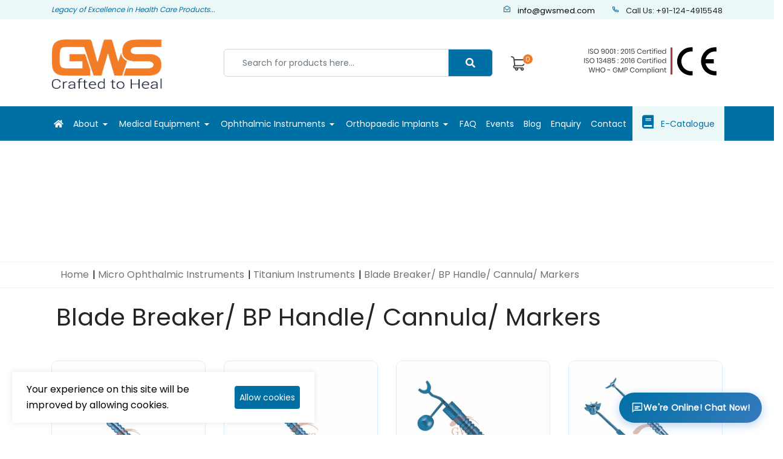

--- FILE ---
content_type: text/html; charset=UTF-8
request_url: https://www.gwsmed.com/product-category/ophthalmic-instruments/micro-ophthalmic-instruments/titanium-instruments/blade-breaker-bp-handle-cannula-markers
body_size: 17797
content:
<!DOCTYPE html>
<html lang="en">

<head>
<meta name="google-site-verification" content="pzJiPQqTlvub2P9ykjLRQ13dYHRyR2dldawk9uvEJWQ" />
    <script>
if(navigator.userAgent.indexOf("Chrome-Lighthouse") == -1) {
    // Google Tag Manager as Payload for all 3rd-party JS
    (function(w,d,s,l,i){w[l]=w[l]||[];w[l].push({'gtm.start':
new Date().getTime(),event:'gtm.js'});var f=d.getElementsByTagName(s)[0],
j=d.createElement(s),dl=l!='dataLayer'?'&l='+l:'';j.async=true;j.src=
'https://www.googletagmanager.com/gtm.js?id='+i+dl;f.parentNode.insertBefore(j,f);
})(window,document,'script','dataLayer','GTM-NX2LJCG');

    // please replace GTM-NX2LJCG with own GTM ID
}
</script>
<!-- Chatra {literal} -->

<!-- /Chatra {/literal} -->


   <!--hello-->
<meta charset="UTF-8">
<meta name="viewport" content="width=device-width, initial-scale=1.0">
<title>Ophthalmic Blade Breaker, BP Handle, Cannula, Markers - Manufacturer India</title>
<!--<meta name="viewport" content="width=device-width, initial-scale=1.0, maximum-scale=1.0, user-scalable=0">-->
<meta name="viewport" content="width=device-width, initial-scale=0.86, maximum-scale=5.0, minimum-scale=0.86">
<meta name="description" content="Buy ophthalmic blade breaker, bp handle, cannula, and markers online with us at best price from India. GWS Surgicals is one of the leading manufacturer for micro ophthalmic instruments.">
<link rel="canonical" href="https://www.gwsmed.com/product-category/ophthalmic-instruments/micro-ophthalmic-instruments/titanium-instruments/blade-breaker-bp-handle-cannula-markers" />
<meta name="keywords" content="">
<link rel="preconnect" href="https://unpkg.com/">
<link defer rel="preconnect" href="https://ajax.googleapis.com">
<link defer rel="preconnect" href="https://s7.addthis.com">
<link defer rel="preconnect" href="https://www.googletagmanager.com">
<link defer rel="preconnect" href="https://cdnjs.cloudflare.com">
<link rel="dns-prefetch" href="https://www.googletagmanager.com/" >
<link rel="dns-prefetch" href="https://cdn.jsdelivr.net/">
<link rel="preconnect" href="https://translate.google.com">
<link rel="dns-prefetch" href="https://translate.google.com">

<link rel="stylesheet" href="https://cdn.jsdelivr.net/npm/bootstrap@4.4.1/dist/css/bootstrap.min.css">


<link rel="stylesheet"href="https://cdnjs.cloudflare.com/ajax/libs/Swiper/4.4.1/css/swiper.min.css">



<link rel="stylesheet" href="https://cdnjs.cloudflare.com/ajax/libs/OwlCarousel2/2.3.4/assets/owl.carousel.min.css"/>
<link rel="stylesheet" href="https://cdnjs.cloudflare.com/ajax/libs/OwlCarousel2/2.3.4/assets/owl.theme.green.min.css"/>
<link rel="preload" href="https://cdnjs.cloudflare.com/ajax/libs/toastr.js/2.1.4/toastr.min.js" as="script" >
<script src="https://cdnjs.cloudflare.com/ajax/libs/jquery/3.6.0/jquery.min.js"></script>

<link
    rel="preload"
    href="https://fonts.googleapis.com/css?family=Poppins:400&display=swap"
    as="style"
    onload="this.onload=null;this.rel='stylesheet'"
/>
<noscript>
    <link
        href="https://fonts.googleapis.com/css?family=Poppins:400&display=swap"
        rel="stylesheet"
        type="text/css"
    />
</noscript>



<link rel="preload" href="https://www.gwsmed.com/frontend/assets/css/style.css" as="style">
<link rel="dns-prefetch" href="https://unpkg.com/sweetalert@2.1.2/dist/sweetalert.min.js" as="script">


<link rel="preload" href="https://cdn.jsdelivr.net/npm/remixicon@2.5.0/fonts/remixicon.css" as="style">

<link rel="preload" href="https://cdnjs.cloudflare.com/ajax/libs/OwlCarousel2/2.3.4/assets/owl.carousel.min.css" as="style"/>
<link rel="preconnect" href="https://cdnjs.cloudflare.com/ajax/libs/OwlCarousel2/2.3.4/assets/owl.theme.green.min.css" as="style"/>
<link defer rel="preload" href="https://cdnjs.cloudflare.com/ajax/libs/toastr.js/2.1.4/toastr.min.css" as="style">
<link defer rel="stylesheet" href="https://www.gwsmed.com/frontend/assets/css/style.css">
<link defer rel="stylesheet" href="https://cdn.jsdelivr.net/npm/remixicon@2.5.0/fonts/remixicon.css">
<link rel="icon" type="" href="https://www.gwsmed.com/frontend/assets/images/fav1.jpg">
<link rel="stylesheet" href="https://cdnjs.cloudflare.com/ajax/libs/font-awesome/5.15.4/css/all.min.css" integrity="sha512-1ycn6IcaQQ40/MKBW2W4Rhis/DbILU74C1vSrLJxCq57o941Ym01SwNsOMqvEBFlcgUa6xLiPY/NS5R+E6ztJQ==" crossorigin="anonymous" referrerpolicy="no-referrer" />
<link rel="stylesheet" href="https://www.gwsmed.com/frontend/assets/css/style-custom.css" as="style">

<!-- Google Translate Script -->
<script type="text/javascript">
    function googleTranslateElementInit() {
        try {
            var element = document.getElementById('google_translate_element');
            if (element && typeof google !== 'undefined' && google.translate) {
                new google.translate.TranslateElement({
                    pageLanguage: 'en',
                    includedLanguages: 'en,es',
                    layout: google.translate.TranslateElement.InlineLayout.SIMPLE,
                    autoDisplay: false,
                    multilanguagePage: true
                }, 'google_translate_element');
            } else if (element) {
                // Retry if element exists but Google Translate isn't loaded yet
                setTimeout(googleTranslateElementInit, 100);
            }
        } catch(e) {
            console.error('Google Translate initialization error:', e);
        }
    }
    
    // Ensure function is available globally
    window.googleTranslateElementInit = googleTranslateElementInit;
</script>
<script type="text/javascript" src="https://translate.google.com/translate_a/element.js?cb=googleTranslateElementInit"></script>

<!-- main wrapper start -->
<div class="cv-main-wrapper">
<!-- Global site tag (gtag.js) - Google Analytics -->
<!--<script async src="https://www.googletagmanager.com/gtag/js?id=G-1JPZY6CL1V"></script>-->
<!--<script>-->
<!--  window.dataLayer = window.dataLayer || [];-->
<!--  function gtag(){dataLayer.push(arguments);}-->
<!--  gtag('js', new Date());-->

<!--  gtag('config', 'G-1JPZY6CL1V');-->
<!--</script>-->
   <link rel="stylesheet" type="text/css" href="https://cdnjs.cloudflare.com/ajax/libs/toastr.js/2.1.4/toastr.min.css">
<!-- TrustBox script -->
<script type="text/javascript" src="//widget.trustpilot.com/bootstrap/v5/tp.widget.bootstrap.min.js" async></script>
<!-- End TrustBox script -->
</head>

<style>
    .cv-heading {
        text-align: center;
        max-width: 650px;
        margin: 0 auto 43px;
    }

    .cv-heading h1 {
        font-size: 28px;
        font-weight: 600;
        color: #f37c26;
        margin-bottom: 5px;
        text-transform: capitalize;
    }

    .border-bottom-line {
        width: 12%;
        height: 3px;
        background-color: #f37c26;
        border-radius: 4px;
    }

    ul.catalog-list {
        display: grid;
        grid-template-columns: repeat(4, 1fr);
        grid-auto-rows: 24rem;
        column-gap: 2rem;
        list-style: none;
    }

    ul.catalog-list li a h1 {
        font-size: 16px;
        margin-top: 2rem;
        font-weight: 500;
        color: #000;
    }

    ul.catalog-list li a h1:hover {
        color: #f37c26;
        cursor: pointer;
    }

    ul.catalog-list li a img {
        transition: all 0.3s linear;
    }

    ul.catalog-list li a img:hover {
        transform: scale(1.1);
        cursor: pointer;
    }

    .flipbook {
    width: 90vw;
    height: 90vh;
    }

    .certificate-zoom:focus {
        transform: scale(1.5);
    }

    .certificate-zoom img {
        transition: transform .5s ease;
    }

    /* [3] Finally, transforming the image when container gets hovered */
    .certificate-zoom:hover img {
        transform: scale(1.5);
    }


    .cv-blog-data p a {
        color: blue;
        text-decoration: underline;
        font-weight: normal;
        font-style: italic;
    }

    /* Language Switcher Styles */
    .language-switcher-wrapper {
        display: inline-block;
        vertical-align: middle;
    }

    .language-switcher {
        display: inline-block;
        position: relative;
        vertical-align: middle;
    }

    .lang-switch-form {
        margin: 0;
        padding: 0;
        display: inline-block;
    }

    .lang-switch-btn {
        display: inline-flex;
        align-items: center;
        gap: 8px;
        background: linear-gradient(135deg, #0070a4 0%, #005a87 100%);
        color: #ffffff;
        border: none;
        padding: 8px 16px;
        border-radius: 10px;
        cursor: pointer;
        font-size: 13px;
        font-weight: 500;
        transition: all 0.3s ease;
        box-shadow: 0 2px 8px rgba(0, 112, 164, 0.2);
        text-decoration: none;
        outline: none;
        vertical-align: middle;
        white-space: nowrap;
        margin: 10px;
    }

    .lang-switch-btn:hover {
        background: linear-gradient(135deg, #005a87 0%, #004a6f 100%);
        box-shadow: 0 4px 12px rgba(0, 112, 164, 0.4);
        transform: translateY(-2px);
        color: #ffffff;
    }

    .lang-switch-btn:active {
        transform: translateY(0);
        box-shadow: 0 2px 6px rgba(0, 112, 164, 0.3);
    }

    .lang-icon {
        display: inline-flex;
        align-items: center;
        font-size: 18px;
        line-height: 1;
    }

    .flag-icon {
        display: inline-block;
        font-size: 18px;
        line-height: 1;
        filter: drop-shadow(0 1px 2px rgba(0, 0, 0, 0.1));
    }

    .lang-text {
        font-weight: 500;
        letter-spacing: 0.3px;
    }

    .lang-arrow {
        font-size: 10px;
        opacity: 0.8;
        transition: transform 0.3s ease;
    }

    .lang-switch-btn:hover .lang-arrow {
        transform: translateY(2px);
    }

    /* Responsive adjustments */
    @media (max-width: 768px) {
        .lang-switch-btn {
            padding: 6px 12px;
            font-size: 12px;
        }

        .flag-icon {
            font-size: 16px;
        }

        .lang-arrow {
            display: none;
        }
    }
</style>

<body>
<noscript><iframe src="https://www.googletagmanager.com/ns.html?id=GTM-NX2LJCG"
height="0" width="0" style="display:none;visibility:hidden"></iframe></noscript>

    <!-- preloader start -->
    
    <!-- preloader end -->
    <!-- main wrapper start -->
    <div class="cv-main-wrapper">

        <div id="header">
            <!-- top header start -->
<div class="cv-top-header d-none d-sm-block" style="background-color: #ecf8f8;">
    <div class="container">
        <div class="row">
            <div class="col-12 col-md-5 col-lg-6 d-lg-block">
                <p class="welcome-text" >Legacy of Excellence in Health Care Products...</p>
            </div>
            <div class="col-12 col-md-7 col-lg-6 d-none d-sm-block">
                <div class="cv-head-contact text-right">
                    <h3 style="display: flex; align-items: center; justify-content: flex-end; flex-wrap: wrap; gap: 15px; margin: 0;">
                        <div class="language-switcher-wrapper" style="display: inline-block; min-width: 120px; height: 32px;">
                            <div id="google_translate_element" style="display: inline-block !important; visibility: visible !important; opacity: 1 !important;"></div>
                        </div>
                        <span>
                            <a href="mailto:info@gwsmed.com"><i class="ri-mail-open-line pr-2 "></i> info@gwsmed.com</a>
                            <i class="ri-phone-line pl-4 pr-2"></i> Call Us: +91-124-4915548
                        </span>
                    </h3>
                </div>
            </div>


        </div>
    </div>
</div>
<!-- top header end -->

<div class="cv-top-header" style="height:auto">
    <div class="container">
        <div class="row">

            <div class="col-12 col-sm-3">
                <div class="cv-head-contact">
                    <div class="cv-logo">

                        <a href="https://www.gwsmed.com">
                            <img height="128" width="255" defer data-src="https://www.gwsmed.com/frontend/assets/images/gws-logo-new.png" alt="Logo" class="lazyload d-none d-md-block">
                            <img defer data-src="https://www.gwsmed.com/frontend/assets/images/gws-logo-mobile-new.png" alt="Logo" class="lazyload d-block d-md-none" style="width:65% !important">

                         </a>
                    </div>
                </div>
            </div>

            <div class="col-12 col-sm-5 ">
                <form action="https://www.gwsmed.com/search" method="get" class="d-flex">
                    <input type="text" name="query" class="form-control" style="font-size: 14px;padding-left:30px;border-radius: 6px 0 0 6px;height: 46px;" name="query" required id="search_text"
                           placeholder="Search for products here...">
                    <div class="input-group-append">
                        <button type="submit" aria-label="Center Align" style="border-radius:0 6px 6px 0;background: #0070a4" class="input-group-text"><i class="fas fa-search"></i>
                        </button>
                    </div>
                </form>
            </div>

            <div class="col-12 col-sm-1">
                <div class="cv-head-icon d-none d-sm-inline-block">
                    <ul>
                        <li>
                            <a href="https://www.gwsmed.com/cart" class="cv-head-cart">
                                <svg xmlns="http://www.w3.org/2000/svg" viewBox="0 0 512 512">
                                    <g>
                                        <path d="M507.519,116.384C503.721,111.712,498.021,109,492,109H129.736l-1.484-13.632l-0.053-0.438C121.099,40.812,74.583,0,20,0
                                            C8.954,0,0,8.954,0,20s8.954,20,20,20c34.506,0,63.923,25.749,68.512,59.928l23.773,218.401C91.495,327.765,77,348.722,77,373
                                            c0,0.167,0.002,0.334,0.006,0.5C77.002,373.666,77,373.833,77,374c0,33.084,26.916,60,60,60h8.138
                                            c-2.034,5.964-3.138,12.355-3.138,19c0,32.532,26.467,59,59,59s59-26.468,59-59c0-6.645-1.104-13.036-3.138-19h86.277
                                            c-2.034,5.964-3.138,12.355-3.138,19c0,32.532,26.467,59,59,59c32.533,0,59-26.468,59-59c0-32.532-26.467-59-59-59H137
                                            c-11.028,0-20-8.972-20-20c0-0.167-0.002-0.334-0.006-0.5c0.004-0.166,0.006-0.333,0.006-0.5c0-11.028,8.972-20,20-20h255.331
                                            c35.503,0,68.084-21.966,83.006-55.962c4.439-10.114-0.161-21.912-10.275-26.352c-10.114-4.439-21.912,0.161-26.352,10.275
                                            C430.299,300.125,411.661,313,392.331,313h-240.39L134.09,149h333.308l-9.786,46.916c-2.255,10.813,4.682,21.407,15.495,23.662
                                            c1.377,0.288,2.75,0.426,4.104,0.426c9.272,0,17.59-6.484,19.558-15.92l14.809-71C512.808,127.19,511.317,121.056,507.519,116.384
                                            z M399,434c10.477,0,19,8.523,19,19s-8.523,19-19,19s-19-8.523-19-19S388.523,434,399,434z M201,434c10.477,0,19,8.524,19,19
                                            c0,10.477-8.523,19-19,19s-19-8.523-19-19S190.523,434,201,434z"></path>
                                    </g>
                                </svg>
                                <span id="cart_counter">0</span>
                            </a>
                        </li>
                    </ul>
                </div>
            </div>
            <div class="col-12 col-sm-3 text-right">
                <div class="certification-image">
                   <img class="lazyload" defer data-src="https://www.gwsmed.com/frontend/assets/images/certificate.svg" alt="Certification" width="240" height="144">
                </div>
            </div>
        </div>
    </div>
</div>

<!-- main header start -->
<div class="cv-main-header" id="header-sticky">
    <div class="container" style="max-width: 1280px;">
        <div class="row">
            <div class="col-lg-12 col-12">
                <div class="cv-nav-bar d-block d-lg-flex justify-content-center text-left">
                    <br>
                    <div class="cv-menu">
                    <ul>
                        <li><a href="https://www.gwsmed.com"><i class="fas fa-home"></i></a>
                        </li>
                        <li class="cv-children-menu"><a href="https://www.gwsmed.com/about">About</a>
                                <ul class="cv-sub-mmenu" style="left: auto; right:auto;">
                                    <li class="text-white"><a href="https://www.gwsmed.com/company-profile">Company Profile</a></li>
                                <li><a href="https://www.gwsmed.com/certification">Certification</a></li>
                                <li><a href="https://www.gwsmed.com/infrastructure">Infrastructure</a></li>
                                </ul>
                            </li>
                        
                                                                                    <li class="cv-children-menu cv-mega-li"><a href="https://www.gwsmed.com/product-category/general-medical-devices">Medical Equipment</a>
                                    <div class="cv-mega-menu">
                                        <div class="cm-menu-list">
                                            <ul>
                                                                                                        <li><a href="https://www.gwsmed.com/product-category/general-medical-devices/hospital-furniture">Hospital furniture</a></li>
                                                                                                        <li><a href="https://www.gwsmed.com/product-category/general-medical-devices/surgical-suction-machine">Suction Machine</a></li>
                                                                                                        <li><a href="https://www.gwsmed.com/product-category/general-medical-devices/laryngoscope-set-spares">Laryngoscope Set &amp; Spares</a></li>
                                                                                                        <li><a href="https://www.gwsmed.com/product-category/general-medical-devices/anaesthesia-products-equipment">Anaesthesia Products &amp; Equipment</a></li>
                                                                                                        <li><a href="https://www.gwsmed.com/product-category/general-medical-devices/stainless-steel-hospital-hollowware">Stainless Steel Hospital Hollowware</a></li>
                                                                                                        <li><a href="https://www.gwsmed.com/product-category/general-medical-devices/operation-light">Operation Light</a></li>
                                                                                                        <li><a href="https://www.gwsmed.com/product-category/general-medical-devices/syringe-needle-destroyer">Syringe Needle Destroyer</a></li>
                                                                                                        <li><a href="https://www.gwsmed.com/product-category/general-medical-devices/operation-table">Operation Table</a></li>
                                                                                                        <li><a href="https://www.gwsmed.com/product-category/general-medical-devices/plastic-hospital-holloware">Plastic Hospital Holloware</a></li>
                                                                                                        <li><a href="https://www.gwsmed.com/product-category/general-medical-devices/baby-care-equipment">Baby Care Equipment</a></li>
                                                                                                        <li><a href="https://www.gwsmed.com/product-category/general-medical-devices/medical-disposables">Medical Disposables</a></li>
                                                                                                        <li><a href="https://www.gwsmed.com/product-category/general-medical-devices/medical-waste-management-products">Medical Waste Management Products</a></li>
                                                                                                        <li><a href="https://www.gwsmed.com/product-category/general-medical-devices/medical-rubber-goods">Medical Rubber Goods</a></li>
                                                                                                        <li><a href="https://www.gwsmed.com/product-category/general-medical-devices/cold-chain-equipment">Cold Chain Equipment</a></li>
                                                                                                        <li><a href="https://www.gwsmed.com/product-category/general-medical-devices/rehabilitation-supports">Rehabilitation Supports</a></li>
                                                                                                        <li><a href="https://www.gwsmed.com/product-category/general-medical-devices/surgical-instruments">Surgical Instruments</a></li>
                                                                                                        <li><a href="https://www.gwsmed.com/product-category/general-medical-devices/examination-spot-light">Examination Spot Light</a></li>
                                                                                                        <li><a href="https://www.gwsmed.com/product-category/general-medical-devices/blood-bank-equipment">Blood Bank Equipment</a></li>
                                                                                                        <li><a href="https://www.gwsmed.com/product-category/general-medical-devices/surgical-blades">Surgical Blades</a></li>
                                                                                                        <li><a href="https://www.gwsmed.com/product-category/general-medical-devices/urology-instruments">Urology Instruments</a></li>
                                                                                                        <li><a href="https://www.gwsmed.com/product-category/general-medical-devices/hospital-linen-medical-clothing">Hospital Linen &amp; Medical Clothing</a></li>
                                                                                                        <li><a href="https://www.gwsmed.com/product-category/autoclaves-sterilizers">Autoclaves &amp; Sterilizers</a></li>
                                                                                                        <li><a href="https://www.gwsmed.com/product-category/diagnostic-equipment-products">Diagnostic Equipment &amp; Products</a></li>
                                                                                                        <li><a href="https://www.gwsmed.com/product-category/icu-equipment">ICU Equipment</a></li>
                                                                                                </ul>
                                        </div>

                                    </div>
                                </li>
                                                                                                                <li class="cv-children-menu cv-mega-li"><a href="https://www.gwsmed.com/product-category/ophthalmic-instruments">Ophthalmic Instruments</a>
                                    <div class="cv-mega-menu">
                                        <div class="cm-menu-list">
                                            <ul>
                                                                                                        <li><a href="https://www.gwsmed.com/product-category/ophthalmic-instruments/ophthalmic-knife">Ophthalmic Knife</a></li>
                                                                                                        <li><a href="https://www.gwsmed.com/product-category/ophthalmic-instruments/micro-ophthalmic-instruments">Micro Ophthalmic Instruments</a></li>
                                                                                                        <li><a href="https://www.gwsmed.com/product-category/ophthalmic-instruments/sterilization-trays">Sterilization Trays</a></li>
                                                                                                        <li><a href="https://www.gwsmed.com/product-category/ophthalmic-instruments/ophthalmic-operation-table">Ophthalmic Operation Table</a></li>
                                                                                                        <li><a href="https://www.gwsmed.com/product-category/ophthalmic-instruments/refraction-chair-opthalmic-equipment">Refraction Chair</a></li>
                                                                                                </ul>
                                        </div>

                                    </div>
                                </li>
                                                                                                                <li class="cv-children-menu cv-mega-li"><a href="https://www.gwsmed.com/product-category/orthopaedic-implants">Orthopaedic Implants</a>
                                    <div class="cv-mega-menu">
                                        <div class="cm-menu-list">
                                            <ul>
                                                                                                        <li><a href="https://www.gwsmed.com/product-category/orthopaedic-implants/small-fragment">Small Fragment</a></li>
                                                                                                        <li><a href="https://www.gwsmed.com/product-category/orthopaedic-implants/locking-plates">Locking Plates</a></li>
                                                                                                        <li><a href="https://www.gwsmed.com/product-category/orthopaedic-implants/aclpcl-implants">ACL-PCL Implants</a></li>
                                                                                                        <li><a href="https://www.gwsmed.com/product-category/orthopaedic-implants/cannulated-cancellous-screw">Cannulated Cancellous Screw</a></li>
                                                                                                        <li><a href="https://www.gwsmed.com/product-category/orthopaedic-implants/dhs-dcs-angled-blade">DHS - DCS &amp; Angled Blade</a></li>
                                                                                                        <li><a href="https://www.gwsmed.com/product-category/orthopaedic-implants/hip-prosthesis">Hip Prosthesis</a></li>
                                                                                                        <li><a href="https://www.gwsmed.com/product-category/orthopaedic-implants/intramedullary-nail">Intramedullary Nail</a></li>
                                                                                                        <li><a href="https://www.gwsmed.com/product-category/orthopaedic-implants/large-fragment">Large Fragment</a></li>
                                                                                                        <li><a href="https://www.gwsmed.com/product-category/orthopaedic-implants/maxillofacial-implants">Maxillofacial Implants</a></li>
                                                                                                        <li><a href="https://www.gwsmed.com/product-category/orthopaedic-implants/mini-fragment">Mini Fragment</a></li>
                                                                                                        <li><a href="https://www.gwsmed.com/product-category/orthopaedic-implants/pins-wires-staples">Pins, Wires &amp; Staples</a></li>
                                                                                                        <li><a href="https://www.gwsmed.com/product-category/orthopaedic-implants/spinal-implants">Spinal Implants</a></li>
                                                                                                        <li><a href="https://www.gwsmed.com/product-category/orthopaedic-implants/external-fixators">External Fixators</a></li>
                                                                                                        <li><a href="https://www.gwsmed.com/product-category/orthopaedic-implants/orthopaedic-sets">Orthopaedic Sets</a></li>
                                                                                                        <li><a href="https://www.gwsmed.com/product-category/orthopaedic-implants/radial-implants">Radial Implants</a></li>
                                                                                                </ul>
                                        </div>

                                    </div>
                                </li>
                                                                            
                        <li><a href="https://www.gwsmed.com/faq">FAQ</a></li>
                        <li><a href="https://www.gwsmed.com/upcoming-events">Events</a></li>
						<li><a href="https://www.gwsmed.com/blog">Blog</a></li>
                        <li><a href="https://www.gwsmed.com/enquiry">Enquiry</a></li>
                        <li><a href="https://www.gwsmed.com/contact-us">Contact</a></li>
                        <li style="background: #ecf8f8; padding: 15px 16px;">
                            <i class="fa fa-book" style="font-size: 22px; margin-right: 8px; color: #0070a4;"></i>
                            <a href="https://www.gwsmed.com/catalog" style="color: #0070a4;">E-Catalogue</a></li>
                    </ul>
                    </div>
                    <div class="cv-toggle-nav">
                        <span></span>
                        <span></span>
                        <span></span>
                    </div>
                </div>
            </div>
        </div>
    </div>
</div>

<div class="mobile-view__wrapper d-block d-sm-none">
    <div class="mobile-view__menu">
        <ul>
            <li class="">
                <a href="https://www.gwsmed.com">
                    <div class="icon-wrapper">
                        <i class="ri-home-3-fill menu-icon"></i>
                    </div>
                    <span class="menu-title">Home</span>
                </a>
            </li>
             <li class="">
                <a class="menu-categories" href="https://www.gwsmed.com/catalog">
                    <div class="icon-wrapper">
                        <i class="ri-dashboard-fill menu-icon"></i>
                        <span class="badge-count"></span>
                    </div>
                    <span class="menu-title">Catalog</span>
                </a>
            </li>
             <li class="">
                <a href="https://www.gwsmed.com/cart" data-bs-toggle="modal" data-bs-target="#exampleModal">
                    <div class="icon-wrapper">
                        <i class="ri-shopping-cart-line menu-icon"></i>
                    </div>

                    <span class="menu-title">My Cart</span>
                </a>
            </li>
            <li class="">
                <a href="https://www.gwsmed.com/enquiry">
                    <div class="icon-wrapper">
                        <i class="ri-questionnaire-line menu-icon"></i>
                    </div>
                    <span class="menu-title">Enquiry</span>
                </a>
            </li>


        </ul>
    </div>
</div>
<!-- main header end -->
        </div>

            <!-- breadcrumb start -->
    <div class="cv-breadcrumb" style=" background:url('https://www.gwsmed.com/') !important;   background-size: cover !important;
    background-repeat: no-repeat !important;
    background-position: center !important;">
    </div>
    <div class="row py-2" style="border: 1px solid #f5f5f5;">
        <div class="container">
            <div class="col-12">
                <div class="cv-breadcrumb-box" >

                    <ul>
                        <li><a href="https://www.gwsmed.com">Home</a></li>
                                                                        |
                            <li><a href="https://www.gwsmed.com/product-category/ophthalmic-instruments/micro-ophthalmic-instruments">Micro Ophthalmic Instruments</a></li>
                                                                        |
                            <li><a href="https://www.gwsmed.com/product-category/ophthalmic-instruments/micro-ophthalmic-instruments/titanium-instruments">Titanium Instruments</a></li>

                                                | <li><a href="https://www.gwsmed.com/product-category/ophthalmic-instruments/micro-ophthalmic-instruments/titanium-instruments/blade-breaker-bp-handle-cannula-markers">Blade Breaker/ BP Handle/ Cannula/ Markers</a></li>
                    </ul>

                </div>
            </div>
        </div>
    </div>
    <!-- breadcrumb end -->
    <!-- shop start -->
    <div class="cv-shop py-4">
        <div class="container">
            <div class="row">
                <div class="col-lg-12">
                    <div class="category-detail mb-5 ml-2">
                        <div class="title">
                            <h1>Blade Breaker/ BP Handle/ Cannula/ Markers</h1>
                        </div>
                        
                    </div>
                </div>
            </div>
                            <div class="cv-product-all wow fadeIn" data-wow-delay="0.5s">
                    <div class="row" id="product-data">
                                                    <div class="cv-product-box cv-product-item cv-hand col-md-3" style="border: none;">
                                                                <div style="border: 1px solid #d4f0ff; border-radius: 10px;">
                                    <div class="cv-product-img">
                                        <img src="https://www.gwsmed.com/backend/assets/images/product/wordpress/2019/12/TIPH-644.jpg" alt="West Lacrimal Chisel Straight"
                                             class="img-fluid" />
                                        <div class="cv-product-button">
                                            <a href="https://www.gwsmed.com/product/west-lacrimal-chisel-2" class="cv-btn"><svg
                                                    xmlns="http://www.w3.org/2000/svg"
                                                    viewBox="0 0 461.312 461.312">
                                                    <g>
                                                        <path d="M230.656,156.416c-40.96,0-74.24,33.28-74.24,74.24s33.28,74.24,74.24,74.24s74.24-33.28,74.24-74.24
                                                                        S271.616,156.416,230.656,156.416z M225.024,208.64c-9.216,0-16.896,7.68-16.896,16.896h-24.576
                                                                        c0.512-23.04,18.944-41.472,41.472-41.472V208.64z"></path>
                                                    </g>
                                                    <g>
                                                        <path
                                                            d="M455.936,215.296c-25.088-31.232-114.688-133.12-225.28-133.12S30.464,184.064,5.376,215.296
                                                                        c-7.168,8.704-7.168,21.504,0,30.72c25.088,31.232,114.688,133.12,225.28,133.12s200.192-101.888,225.28-133.12
                                                                        C463.104,237.312,463.104,224.512,455.936,215.296z M230.656,338.176c-59.392,0-107.52-48.128-107.52-107.52
                                                                        s48.128-107.52,107.52-107.52s107.52,48.128,107.52,107.52S290.048,338.176,230.656,338.176z">
                                                        </path>
                                                    </g>
                                                </svg>
                                                View detail</a>
                                            <a href="javascript:;" data-id="22338" data-quantity="1" class="add_to_cart cv-btn" id="add_to_cart22338">
                                                <svg xmlns="http://www.w3.org/2000/svg" viewBox="0 0 512 512">
                                                    <g>
                                                        <path
                                                            d="M507.519,116.384C503.721,111.712,498.021,109,492,109H129.736l-1.484-13.632l-0.053-0.438C121.099,40.812,74.583,0,20,0
                                                                            C8.954,0,0,8.954,0,20s8.954,20,20,20c34.506,0,63.923,25.749,68.512,59.928l23.773,218.401C91.495,327.765,77,348.722,77,373
                                                                            c0,0.167,0.002,0.334,0.006,0.5C77.002,373.666,77,373.833,77,374c0,33.084,26.916,60,60,60h8.138
                                                                            c-2.034,5.964-3.138,12.355-3.138,19c0,32.532,26.467,59,59,59s59-26.468,59-59c0-6.645-1.104-13.036-3.138-19h86.277
                                                                            c-2.034,5.964-3.138,12.355-3.138,19c0,32.532,26.467,59,59,59c32.533,0,59-26.468,59-59c0-32.532-26.467-59-59-59H137
                                                                            c-11.028,0-20-8.972-20-20c0-0.167-0.002-0.334-0.006-0.5c0.004-0.166,0.006-0.333,0.006-0.5c0-11.028,8.972-20,20-20h255.331
                                                                            c35.503,0,68.084-21.966,83.006-55.962c4.439-10.114-0.161-21.912-10.275-26.352c-10.114-4.439-21.912,0.161-26.352,10.275
                                                                            C430.299,300.125,411.661,313,392.331,313h-240.39L134.09,149h333.308l-9.786,46.916c-2.255,10.813,4.682,21.407,15.495,23.662
                                                                            c1.377,0.288,2.75,0.426,4.104,0.426c9.272,0,17.59-6.484,19.558-15.92l14.809-71C512.808,127.19,511.317,121.056,507.519,116.384
                                                                            z M399,434c10.477,0,19,8.523,19,19s-8.523,19-19,19s-19-8.523-19-19S388.523,434,399,434z M201,434c10.477,0,19,8.524,19,19
                                                                            c0,10.477-8.523,19-19,19s-19-8.523-19-19S190.523,434,201,434z">
                                                        </path>
                                                    </g>
                                                </svg>
                                                add to Cart</a>
                                        </div>
                                    </div>
                                    <div class="cv-product-data">
                                        <a href="https://www.gwsmed.com/product/west-lacrimal-chisel-2" class="cv-price-title">West Lacrimal Chisel</a>
                                        <p>Model No: <span style="font-weight: bold;color:#f37c26;">DEFAULT MODEL NO</span></p>
                                    </div>
                                </div>
                            </div>
                                                    <div class="cv-product-box cv-product-item cv-hand col-md-3" style="border: none;">
                                                                <div style="border: 1px solid #d4f0ff; border-radius: 10px;">
                                    <div class="cv-product-img">
                                        <img src="https://www.gwsmed.com/backend/assets/images/product/wordpress/2019/12/TIPH-643.jpg" alt=""
                                             class="img-fluid" />
                                        <div class="cv-product-button">
                                            <a href="https://www.gwsmed.com/product/swiss-model-blade-breaker-2" class="cv-btn"><svg
                                                    xmlns="http://www.w3.org/2000/svg"
                                                    viewBox="0 0 461.312 461.312">
                                                    <g>
                                                        <path d="M230.656,156.416c-40.96,0-74.24,33.28-74.24,74.24s33.28,74.24,74.24,74.24s74.24-33.28,74.24-74.24
                                                                        S271.616,156.416,230.656,156.416z M225.024,208.64c-9.216,0-16.896,7.68-16.896,16.896h-24.576
                                                                        c0.512-23.04,18.944-41.472,41.472-41.472V208.64z"></path>
                                                    </g>
                                                    <g>
                                                        <path
                                                            d="M455.936,215.296c-25.088-31.232-114.688-133.12-225.28-133.12S30.464,184.064,5.376,215.296
                                                                        c-7.168,8.704-7.168,21.504,0,30.72c25.088,31.232,114.688,133.12,225.28,133.12s200.192-101.888,225.28-133.12
                                                                        C463.104,237.312,463.104,224.512,455.936,215.296z M230.656,338.176c-59.392,0-107.52-48.128-107.52-107.52
                                                                        s48.128-107.52,107.52-107.52s107.52,48.128,107.52,107.52S290.048,338.176,230.656,338.176z">
                                                        </path>
                                                    </g>
                                                </svg>
                                                View detail</a>
                                            <a href="javascript:;" data-id="22336" data-quantity="1" class="add_to_cart cv-btn" id="add_to_cart22336">
                                                <svg xmlns="http://www.w3.org/2000/svg" viewBox="0 0 512 512">
                                                    <g>
                                                        <path
                                                            d="M507.519,116.384C503.721,111.712,498.021,109,492,109H129.736l-1.484-13.632l-0.053-0.438C121.099,40.812,74.583,0,20,0
                                                                            C8.954,0,0,8.954,0,20s8.954,20,20,20c34.506,0,63.923,25.749,68.512,59.928l23.773,218.401C91.495,327.765,77,348.722,77,373
                                                                            c0,0.167,0.002,0.334,0.006,0.5C77.002,373.666,77,373.833,77,374c0,33.084,26.916,60,60,60h8.138
                                                                            c-2.034,5.964-3.138,12.355-3.138,19c0,32.532,26.467,59,59,59s59-26.468,59-59c0-6.645-1.104-13.036-3.138-19h86.277
                                                                            c-2.034,5.964-3.138,12.355-3.138,19c0,32.532,26.467,59,59,59c32.533,0,59-26.468,59-59c0-32.532-26.467-59-59-59H137
                                                                            c-11.028,0-20-8.972-20-20c0-0.167-0.002-0.334-0.006-0.5c0.004-0.166,0.006-0.333,0.006-0.5c0-11.028,8.972-20,20-20h255.331
                                                                            c35.503,0,68.084-21.966,83.006-55.962c4.439-10.114-0.161-21.912-10.275-26.352c-10.114-4.439-21.912,0.161-26.352,10.275
                                                                            C430.299,300.125,411.661,313,392.331,313h-240.39L134.09,149h333.308l-9.786,46.916c-2.255,10.813,4.682,21.407,15.495,23.662
                                                                            c1.377,0.288,2.75,0.426,4.104,0.426c9.272,0,17.59-6.484,19.558-15.92l14.809-71C512.808,127.19,511.317,121.056,507.519,116.384
                                                                            z M399,434c10.477,0,19,8.523,19,19s-8.523,19-19,19s-19-8.523-19-19S388.523,434,399,434z M201,434c10.477,0,19,8.524,19,19
                                                                            c0,10.477-8.523,19-19,19s-19-8.523-19-19S190.523,434,201,434z">
                                                        </path>
                                                    </g>
                                                </svg>
                                                add to Cart</a>
                                        </div>
                                    </div>
                                    <div class="cv-product-data">
                                        <a href="https://www.gwsmed.com/product/swiss-model-blade-breaker-2" class="cv-price-title">Swiss Model Blade Breaker</a>
                                        <p>Model No: <span style="font-weight: bold;color:#f37c26;">DEFAULT MODEL NO</span></p>
                                    </div>
                                </div>
                            </div>
                                                    <div class="cv-product-box cv-product-item cv-hand col-md-3" style="border: none;">
                                                                <div style="border: 1px solid #d4f0ff; border-radius: 10px;">
                                    <div class="cv-product-img">
                                        <img src="https://www.gwsmed.com/backend/assets/images/product/wordpress/2019/12/TIPH-642.jpg" alt="Gravity Axis Marker"
                                             class="img-fluid" />
                                        <div class="cv-product-button">
                                            <a href="https://www.gwsmed.com/product/gravity-marker" class="cv-btn"><svg
                                                    xmlns="http://www.w3.org/2000/svg"
                                                    viewBox="0 0 461.312 461.312">
                                                    <g>
                                                        <path d="M230.656,156.416c-40.96,0-74.24,33.28-74.24,74.24s33.28,74.24,74.24,74.24s74.24-33.28,74.24-74.24
                                                                        S271.616,156.416,230.656,156.416z M225.024,208.64c-9.216,0-16.896,7.68-16.896,16.896h-24.576
                                                                        c0.512-23.04,18.944-41.472,41.472-41.472V208.64z"></path>
                                                    </g>
                                                    <g>
                                                        <path
                                                            d="M455.936,215.296c-25.088-31.232-114.688-133.12-225.28-133.12S30.464,184.064,5.376,215.296
                                                                        c-7.168,8.704-7.168,21.504,0,30.72c25.088,31.232,114.688,133.12,225.28,133.12s200.192-101.888,225.28-133.12
                                                                        C463.104,237.312,463.104,224.512,455.936,215.296z M230.656,338.176c-59.392,0-107.52-48.128-107.52-107.52
                                                                        s48.128-107.52,107.52-107.52s107.52,48.128,107.52,107.52S290.048,338.176,230.656,338.176z">
                                                        </path>
                                                    </g>
                                                </svg>
                                                View detail</a>
                                            <a href="javascript:;" data-id="22334" data-quantity="1" class="add_to_cart cv-btn" id="add_to_cart22334">
                                                <svg xmlns="http://www.w3.org/2000/svg" viewBox="0 0 512 512">
                                                    <g>
                                                        <path
                                                            d="M507.519,116.384C503.721,111.712,498.021,109,492,109H129.736l-1.484-13.632l-0.053-0.438C121.099,40.812,74.583,0,20,0
                                                                            C8.954,0,0,8.954,0,20s8.954,20,20,20c34.506,0,63.923,25.749,68.512,59.928l23.773,218.401C91.495,327.765,77,348.722,77,373
                                                                            c0,0.167,0.002,0.334,0.006,0.5C77.002,373.666,77,373.833,77,374c0,33.084,26.916,60,60,60h8.138
                                                                            c-2.034,5.964-3.138,12.355-3.138,19c0,32.532,26.467,59,59,59s59-26.468,59-59c0-6.645-1.104-13.036-3.138-19h86.277
                                                                            c-2.034,5.964-3.138,12.355-3.138,19c0,32.532,26.467,59,59,59c32.533,0,59-26.468,59-59c0-32.532-26.467-59-59-59H137
                                                                            c-11.028,0-20-8.972-20-20c0-0.167-0.002-0.334-0.006-0.5c0.004-0.166,0.006-0.333,0.006-0.5c0-11.028,8.972-20,20-20h255.331
                                                                            c35.503,0,68.084-21.966,83.006-55.962c4.439-10.114-0.161-21.912-10.275-26.352c-10.114-4.439-21.912,0.161-26.352,10.275
                                                                            C430.299,300.125,411.661,313,392.331,313h-240.39L134.09,149h333.308l-9.786,46.916c-2.255,10.813,4.682,21.407,15.495,23.662
                                                                            c1.377,0.288,2.75,0.426,4.104,0.426c9.272,0,17.59-6.484,19.558-15.92l14.809-71C512.808,127.19,511.317,121.056,507.519,116.384
                                                                            z M399,434c10.477,0,19,8.523,19,19s-8.523,19-19,19s-19-8.523-19-19S388.523,434,399,434z M201,434c10.477,0,19,8.524,19,19
                                                                            c0,10.477-8.523,19-19,19s-19-8.523-19-19S190.523,434,201,434z">
                                                        </path>
                                                    </g>
                                                </svg>
                                                add to Cart</a>
                                        </div>
                                    </div>
                                    <div class="cv-product-data">
                                        <a href="https://www.gwsmed.com/product/gravity-marker" class="cv-price-title">Gravity Marker</a>
                                        <p>Model No: <span style="font-weight: bold;color:#f37c26;">DEFAULT MODEL NO</span></p>
                                    </div>
                                </div>
                            </div>
                                                    <div class="cv-product-box cv-product-item cv-hand col-md-3" style="border: none;">
                                                                <div style="border: 1px solid #d4f0ff; border-radius: 10px;">
                                    <div class="cv-product-img">
                                        <img src="https://www.gwsmed.com/backend/assets/images/product/wordpress/2019/12/TIPH-641.jpg" alt="Axis Marker"
                                             class="img-fluid" />
                                        <div class="cv-product-button">
                                            <a href="https://www.gwsmed.com/product/axis-marker" class="cv-btn"><svg
                                                    xmlns="http://www.w3.org/2000/svg"
                                                    viewBox="0 0 461.312 461.312">
                                                    <g>
                                                        <path d="M230.656,156.416c-40.96,0-74.24,33.28-74.24,74.24s33.28,74.24,74.24,74.24s74.24-33.28,74.24-74.24
                                                                        S271.616,156.416,230.656,156.416z M225.024,208.64c-9.216,0-16.896,7.68-16.896,16.896h-24.576
                                                                        c0.512-23.04,18.944-41.472,41.472-41.472V208.64z"></path>
                                                    </g>
                                                    <g>
                                                        <path
                                                            d="M455.936,215.296c-25.088-31.232-114.688-133.12-225.28-133.12S30.464,184.064,5.376,215.296
                                                                        c-7.168,8.704-7.168,21.504,0,30.72c25.088,31.232,114.688,133.12,225.28,133.12s200.192-101.888,225.28-133.12
                                                                        C463.104,237.312,463.104,224.512,455.936,215.296z M230.656,338.176c-59.392,0-107.52-48.128-107.52-107.52
                                                                        s48.128-107.52,107.52-107.52s107.52,48.128,107.52,107.52S290.048,338.176,230.656,338.176z">
                                                        </path>
                                                    </g>
                                                </svg>
                                                View detail</a>
                                            <a href="javascript:;" data-id="22332" data-quantity="1" class="add_to_cart cv-btn" id="add_to_cart22332">
                                                <svg xmlns="http://www.w3.org/2000/svg" viewBox="0 0 512 512">
                                                    <g>
                                                        <path
                                                            d="M507.519,116.384C503.721,111.712,498.021,109,492,109H129.736l-1.484-13.632l-0.053-0.438C121.099,40.812,74.583,0,20,0
                                                                            C8.954,0,0,8.954,0,20s8.954,20,20,20c34.506,0,63.923,25.749,68.512,59.928l23.773,218.401C91.495,327.765,77,348.722,77,373
                                                                            c0,0.167,0.002,0.334,0.006,0.5C77.002,373.666,77,373.833,77,374c0,33.084,26.916,60,60,60h8.138
                                                                            c-2.034,5.964-3.138,12.355-3.138,19c0,32.532,26.467,59,59,59s59-26.468,59-59c0-6.645-1.104-13.036-3.138-19h86.277
                                                                            c-2.034,5.964-3.138,12.355-3.138,19c0,32.532,26.467,59,59,59c32.533,0,59-26.468,59-59c0-32.532-26.467-59-59-59H137
                                                                            c-11.028,0-20-8.972-20-20c0-0.167-0.002-0.334-0.006-0.5c0.004-0.166,0.006-0.333,0.006-0.5c0-11.028,8.972-20,20-20h255.331
                                                                            c35.503,0,68.084-21.966,83.006-55.962c4.439-10.114-0.161-21.912-10.275-26.352c-10.114-4.439-21.912,0.161-26.352,10.275
                                                                            C430.299,300.125,411.661,313,392.331,313h-240.39L134.09,149h333.308l-9.786,46.916c-2.255,10.813,4.682,21.407,15.495,23.662
                                                                            c1.377,0.288,2.75,0.426,4.104,0.426c9.272,0,17.59-6.484,19.558-15.92l14.809-71C512.808,127.19,511.317,121.056,507.519,116.384
                                                                            z M399,434c10.477,0,19,8.523,19,19s-8.523,19-19,19s-19-8.523-19-19S388.523,434,399,434z M201,434c10.477,0,19,8.524,19,19
                                                                            c0,10.477-8.523,19-19,19s-19-8.523-19-19S190.523,434,201,434z">
                                                        </path>
                                                    </g>
                                                </svg>
                                                add to Cart</a>
                                        </div>
                                    </div>
                                    <div class="cv-product-data">
                                        <a href="https://www.gwsmed.com/product/axis-marker" class="cv-price-title">Axis Marker</a>
                                        <p>Model No: <span style="font-weight: bold;color:#f37c26;">DEFAULT MODEL NO</span></p>
                                    </div>
                                </div>
                            </div>
                                                    <div class="cv-product-box cv-product-item cv-hand col-md-3" style="border: none;">
                                                                <div style="border: 1px solid #d4f0ff; border-radius: 10px;">
                                    <div class="cv-product-img">
                                        <img src="https://www.gwsmed.com/backend/assets/images/product/wordpress/2019/12/TIPH-634.jpg" alt="Nightingale Capsule Polishing Curette"
                                             class="img-fluid" />
                                        <div class="cv-product-button">
                                            <a href="https://www.gwsmed.com/product/nightingale-capsule-polishing-curette-2" class="cv-btn"><svg
                                                    xmlns="http://www.w3.org/2000/svg"
                                                    viewBox="0 0 461.312 461.312">
                                                    <g>
                                                        <path d="M230.656,156.416c-40.96,0-74.24,33.28-74.24,74.24s33.28,74.24,74.24,74.24s74.24-33.28,74.24-74.24
                                                                        S271.616,156.416,230.656,156.416z M225.024,208.64c-9.216,0-16.896,7.68-16.896,16.896h-24.576
                                                                        c0.512-23.04,18.944-41.472,41.472-41.472V208.64z"></path>
                                                    </g>
                                                    <g>
                                                        <path
                                                            d="M455.936,215.296c-25.088-31.232-114.688-133.12-225.28-133.12S30.464,184.064,5.376,215.296
                                                                        c-7.168,8.704-7.168,21.504,0,30.72c25.088,31.232,114.688,133.12,225.28,133.12s200.192-101.888,225.28-133.12
                                                                        C463.104,237.312,463.104,224.512,455.936,215.296z M230.656,338.176c-59.392,0-107.52-48.128-107.52-107.52
                                                                        s48.128-107.52,107.52-107.52s107.52,48.128,107.52,107.52S290.048,338.176,230.656,338.176z">
                                                        </path>
                                                    </g>
                                                </svg>
                                                View detail</a>
                                            <a href="javascript:;" data-id="22330" data-quantity="1" class="add_to_cart cv-btn" id="add_to_cart22330">
                                                <svg xmlns="http://www.w3.org/2000/svg" viewBox="0 0 512 512">
                                                    <g>
                                                        <path
                                                            d="M507.519,116.384C503.721,111.712,498.021,109,492,109H129.736l-1.484-13.632l-0.053-0.438C121.099,40.812,74.583,0,20,0
                                                                            C8.954,0,0,8.954,0,20s8.954,20,20,20c34.506,0,63.923,25.749,68.512,59.928l23.773,218.401C91.495,327.765,77,348.722,77,373
                                                                            c0,0.167,0.002,0.334,0.006,0.5C77.002,373.666,77,373.833,77,374c0,33.084,26.916,60,60,60h8.138
                                                                            c-2.034,5.964-3.138,12.355-3.138,19c0,32.532,26.467,59,59,59s59-26.468,59-59c0-6.645-1.104-13.036-3.138-19h86.277
                                                                            c-2.034,5.964-3.138,12.355-3.138,19c0,32.532,26.467,59,59,59c32.533,0,59-26.468,59-59c0-32.532-26.467-59-59-59H137
                                                                            c-11.028,0-20-8.972-20-20c0-0.167-0.002-0.334-0.006-0.5c0.004-0.166,0.006-0.333,0.006-0.5c0-11.028,8.972-20,20-20h255.331
                                                                            c35.503,0,68.084-21.966,83.006-55.962c4.439-10.114-0.161-21.912-10.275-26.352c-10.114-4.439-21.912,0.161-26.352,10.275
                                                                            C430.299,300.125,411.661,313,392.331,313h-240.39L134.09,149h333.308l-9.786,46.916c-2.255,10.813,4.682,21.407,15.495,23.662
                                                                            c1.377,0.288,2.75,0.426,4.104,0.426c9.272,0,17.59-6.484,19.558-15.92l14.809-71C512.808,127.19,511.317,121.056,507.519,116.384
                                                                            z M399,434c10.477,0,19,8.523,19,19s-8.523,19-19,19s-19-8.523-19-19S388.523,434,399,434z M201,434c10.477,0,19,8.524,19,19
                                                                            c0,10.477-8.523,19-19,19s-19-8.523-19-19S190.523,434,201,434z">
                                                        </path>
                                                    </g>
                                                </svg>
                                                add to Cart</a>
                                        </div>
                                    </div>
                                    <div class="cv-product-data">
                                        <a href="https://www.gwsmed.com/product/nightingale-capsule-polishing-curette-2" class="cv-price-title">Nightingale Capsule Polishing Curette</a>
                                        <p>Model No: <span style="font-weight: bold;color:#f37c26;">DEFAULT MODEL NO</span></p>
                                    </div>
                                </div>
                            </div>
                                                    <div class="cv-product-box cv-product-item cv-hand col-md-3" style="border: none;">
                                                                <div style="border: 1px solid #d4f0ff; border-radius: 10px;">
                                    <div class="cv-product-img">
                                        <img src="https://www.gwsmed.com/backend/assets/images/product/wordpress/2019/12/TIPH-633.jpg" alt="Nagahara Karate Chopper"
                                             class="img-fluid" />
                                        <div class="cv-product-button">
                                            <a href="https://www.gwsmed.com/product/nagahara-karate-chopper-2" class="cv-btn"><svg
                                                    xmlns="http://www.w3.org/2000/svg"
                                                    viewBox="0 0 461.312 461.312">
                                                    <g>
                                                        <path d="M230.656,156.416c-40.96,0-74.24,33.28-74.24,74.24s33.28,74.24,74.24,74.24s74.24-33.28,74.24-74.24
                                                                        S271.616,156.416,230.656,156.416z M225.024,208.64c-9.216,0-16.896,7.68-16.896,16.896h-24.576
                                                                        c0.512-23.04,18.944-41.472,41.472-41.472V208.64z"></path>
                                                    </g>
                                                    <g>
                                                        <path
                                                            d="M455.936,215.296c-25.088-31.232-114.688-133.12-225.28-133.12S30.464,184.064,5.376,215.296
                                                                        c-7.168,8.704-7.168,21.504,0,30.72c25.088,31.232,114.688,133.12,225.28,133.12s200.192-101.888,225.28-133.12
                                                                        C463.104,237.312,463.104,224.512,455.936,215.296z M230.656,338.176c-59.392,0-107.52-48.128-107.52-107.52
                                                                        s48.128-107.52,107.52-107.52s107.52,48.128,107.52,107.52S290.048,338.176,230.656,338.176z">
                                                        </path>
                                                    </g>
                                                </svg>
                                                View detail</a>
                                            <a href="javascript:;" data-id="22328" data-quantity="1" class="add_to_cart cv-btn" id="add_to_cart22328">
                                                <svg xmlns="http://www.w3.org/2000/svg" viewBox="0 0 512 512">
                                                    <g>
                                                        <path
                                                            d="M507.519,116.384C503.721,111.712,498.021,109,492,109H129.736l-1.484-13.632l-0.053-0.438C121.099,40.812,74.583,0,20,0
                                                                            C8.954,0,0,8.954,0,20s8.954,20,20,20c34.506,0,63.923,25.749,68.512,59.928l23.773,218.401C91.495,327.765,77,348.722,77,373
                                                                            c0,0.167,0.002,0.334,0.006,0.5C77.002,373.666,77,373.833,77,374c0,33.084,26.916,60,60,60h8.138
                                                                            c-2.034,5.964-3.138,12.355-3.138,19c0,32.532,26.467,59,59,59s59-26.468,59-59c0-6.645-1.104-13.036-3.138-19h86.277
                                                                            c-2.034,5.964-3.138,12.355-3.138,19c0,32.532,26.467,59,59,59c32.533,0,59-26.468,59-59c0-32.532-26.467-59-59-59H137
                                                                            c-11.028,0-20-8.972-20-20c0-0.167-0.002-0.334-0.006-0.5c0.004-0.166,0.006-0.333,0.006-0.5c0-11.028,8.972-20,20-20h255.331
                                                                            c35.503,0,68.084-21.966,83.006-55.962c4.439-10.114-0.161-21.912-10.275-26.352c-10.114-4.439-21.912,0.161-26.352,10.275
                                                                            C430.299,300.125,411.661,313,392.331,313h-240.39L134.09,149h333.308l-9.786,46.916c-2.255,10.813,4.682,21.407,15.495,23.662
                                                                            c1.377,0.288,2.75,0.426,4.104,0.426c9.272,0,17.59-6.484,19.558-15.92l14.809-71C512.808,127.19,511.317,121.056,507.519,116.384
                                                                            z M399,434c10.477,0,19,8.523,19,19s-8.523,19-19,19s-19-8.523-19-19S388.523,434,399,434z M201,434c10.477,0,19,8.524,19,19
                                                                            c0,10.477-8.523,19-19,19s-19-8.523-19-19S190.523,434,201,434z">
                                                        </path>
                                                    </g>
                                                </svg>
                                                add to Cart</a>
                                        </div>
                                    </div>
                                    <div class="cv-product-data">
                                        <a href="https://www.gwsmed.com/product/nagahara-karate-chopper-2" class="cv-price-title">Nagahara Karate Chopper</a>
                                        <p>Model No: <span style="font-weight: bold;color:#f37c26;">DEFAULT MODEL NO</span></p>
                                    </div>
                                </div>
                            </div>
                                                    <div class="cv-product-box cv-product-item cv-hand col-md-3" style="border: none;">
                                                                <div style="border: 1px solid #d4f0ff; border-radius: 10px;">
                                    <div class="cv-product-img">
                                        <img src="https://www.gwsmed.com/backend/assets/images/product/wordpress/2019/12/TIPH-632.jpg" alt="Mohan Rajan Micro Combo Chopper"
                                             class="img-fluid" />
                                        <div class="cv-product-button">
                                            <a href="https://www.gwsmed.com/product/mohan-rajan-micro-combo-chopper-2" class="cv-btn"><svg
                                                    xmlns="http://www.w3.org/2000/svg"
                                                    viewBox="0 0 461.312 461.312">
                                                    <g>
                                                        <path d="M230.656,156.416c-40.96,0-74.24,33.28-74.24,74.24s33.28,74.24,74.24,74.24s74.24-33.28,74.24-74.24
                                                                        S271.616,156.416,230.656,156.416z M225.024,208.64c-9.216,0-16.896,7.68-16.896,16.896h-24.576
                                                                        c0.512-23.04,18.944-41.472,41.472-41.472V208.64z"></path>
                                                    </g>
                                                    <g>
                                                        <path
                                                            d="M455.936,215.296c-25.088-31.232-114.688-133.12-225.28-133.12S30.464,184.064,5.376,215.296
                                                                        c-7.168,8.704-7.168,21.504,0,30.72c25.088,31.232,114.688,133.12,225.28,133.12s200.192-101.888,225.28-133.12
                                                                        C463.104,237.312,463.104,224.512,455.936,215.296z M230.656,338.176c-59.392,0-107.52-48.128-107.52-107.52
                                                                        s48.128-107.52,107.52-107.52s107.52,48.128,107.52,107.52S290.048,338.176,230.656,338.176z">
                                                        </path>
                                                    </g>
                                                </svg>
                                                View detail</a>
                                            <a href="javascript:;" data-id="22326" data-quantity="1" class="add_to_cart cv-btn" id="add_to_cart22326">
                                                <svg xmlns="http://www.w3.org/2000/svg" viewBox="0 0 512 512">
                                                    <g>
                                                        <path
                                                            d="M507.519,116.384C503.721,111.712,498.021,109,492,109H129.736l-1.484-13.632l-0.053-0.438C121.099,40.812,74.583,0,20,0
                                                                            C8.954,0,0,8.954,0,20s8.954,20,20,20c34.506,0,63.923,25.749,68.512,59.928l23.773,218.401C91.495,327.765,77,348.722,77,373
                                                                            c0,0.167,0.002,0.334,0.006,0.5C77.002,373.666,77,373.833,77,374c0,33.084,26.916,60,60,60h8.138
                                                                            c-2.034,5.964-3.138,12.355-3.138,19c0,32.532,26.467,59,59,59s59-26.468,59-59c0-6.645-1.104-13.036-3.138-19h86.277
                                                                            c-2.034,5.964-3.138,12.355-3.138,19c0,32.532,26.467,59,59,59c32.533,0,59-26.468,59-59c0-32.532-26.467-59-59-59H137
                                                                            c-11.028,0-20-8.972-20-20c0-0.167-0.002-0.334-0.006-0.5c0.004-0.166,0.006-0.333,0.006-0.5c0-11.028,8.972-20,20-20h255.331
                                                                            c35.503,0,68.084-21.966,83.006-55.962c4.439-10.114-0.161-21.912-10.275-26.352c-10.114-4.439-21.912,0.161-26.352,10.275
                                                                            C430.299,300.125,411.661,313,392.331,313h-240.39L134.09,149h333.308l-9.786,46.916c-2.255,10.813,4.682,21.407,15.495,23.662
                                                                            c1.377,0.288,2.75,0.426,4.104,0.426c9.272,0,17.59-6.484,19.558-15.92l14.809-71C512.808,127.19,511.317,121.056,507.519,116.384
                                                                            z M399,434c10.477,0,19,8.523,19,19s-8.523,19-19,19s-19-8.523-19-19S388.523,434,399,434z M201,434c10.477,0,19,8.524,19,19
                                                                            c0,10.477-8.523,19-19,19s-19-8.523-19-19S190.523,434,201,434z">
                                                        </path>
                                                    </g>
                                                </svg>
                                                add to Cart</a>
                                        </div>
                                    </div>
                                    <div class="cv-product-data">
                                        <a href="https://www.gwsmed.com/product/mohan-rajan-micro-combo-chopper-2" class="cv-price-title">Mohan Rajan Micro Combo Chopper</a>
                                        <p>Model No: <span style="font-weight: bold;color:#f37c26;">DEFAULT MODEL NO</span></p>
                                    </div>
                                </div>
                            </div>
                                                    <div class="cv-product-box cv-product-item cv-hand col-md-3" style="border: none;">
                                                                <div style="border: 1px solid #d4f0ff; border-radius: 10px;">
                                    <div class="cv-product-img">
                                        <img src="https://www.gwsmed.com/backend/assets/images/product/wordpress/2019/12/TIPH-631.jpg" alt="Maloney Y Pusher Nucleus"
                                             class="img-fluid" />
                                        <div class="cv-product-button">
                                            <a href="https://www.gwsmed.com/product/maloney-y-pusher-nucleus-2" class="cv-btn"><svg
                                                    xmlns="http://www.w3.org/2000/svg"
                                                    viewBox="0 0 461.312 461.312">
                                                    <g>
                                                        <path d="M230.656,156.416c-40.96,0-74.24,33.28-74.24,74.24s33.28,74.24,74.24,74.24s74.24-33.28,74.24-74.24
                                                                        S271.616,156.416,230.656,156.416z M225.024,208.64c-9.216,0-16.896,7.68-16.896,16.896h-24.576
                                                                        c0.512-23.04,18.944-41.472,41.472-41.472V208.64z"></path>
                                                    </g>
                                                    <g>
                                                        <path
                                                            d="M455.936,215.296c-25.088-31.232-114.688-133.12-225.28-133.12S30.464,184.064,5.376,215.296
                                                                        c-7.168,8.704-7.168,21.504,0,30.72c25.088,31.232,114.688,133.12,225.28,133.12s200.192-101.888,225.28-133.12
                                                                        C463.104,237.312,463.104,224.512,455.936,215.296z M230.656,338.176c-59.392,0-107.52-48.128-107.52-107.52
                                                                        s48.128-107.52,107.52-107.52s107.52,48.128,107.52,107.52S290.048,338.176,230.656,338.176z">
                                                        </path>
                                                    </g>
                                                </svg>
                                                View detail</a>
                                            <a href="javascript:;" data-id="22324" data-quantity="1" class="add_to_cart cv-btn" id="add_to_cart22324">
                                                <svg xmlns="http://www.w3.org/2000/svg" viewBox="0 0 512 512">
                                                    <g>
                                                        <path
                                                            d="M507.519,116.384C503.721,111.712,498.021,109,492,109H129.736l-1.484-13.632l-0.053-0.438C121.099,40.812,74.583,0,20,0
                                                                            C8.954,0,0,8.954,0,20s8.954,20,20,20c34.506,0,63.923,25.749,68.512,59.928l23.773,218.401C91.495,327.765,77,348.722,77,373
                                                                            c0,0.167,0.002,0.334,0.006,0.5C77.002,373.666,77,373.833,77,374c0,33.084,26.916,60,60,60h8.138
                                                                            c-2.034,5.964-3.138,12.355-3.138,19c0,32.532,26.467,59,59,59s59-26.468,59-59c0-6.645-1.104-13.036-3.138-19h86.277
                                                                            c-2.034,5.964-3.138,12.355-3.138,19c0,32.532,26.467,59,59,59c32.533,0,59-26.468,59-59c0-32.532-26.467-59-59-59H137
                                                                            c-11.028,0-20-8.972-20-20c0-0.167-0.002-0.334-0.006-0.5c0.004-0.166,0.006-0.333,0.006-0.5c0-11.028,8.972-20,20-20h255.331
                                                                            c35.503,0,68.084-21.966,83.006-55.962c4.439-10.114-0.161-21.912-10.275-26.352c-10.114-4.439-21.912,0.161-26.352,10.275
                                                                            C430.299,300.125,411.661,313,392.331,313h-240.39L134.09,149h333.308l-9.786,46.916c-2.255,10.813,4.682,21.407,15.495,23.662
                                                                            c1.377,0.288,2.75,0.426,4.104,0.426c9.272,0,17.59-6.484,19.558-15.92l14.809-71C512.808,127.19,511.317,121.056,507.519,116.384
                                                                            z M399,434c10.477,0,19,8.523,19,19s-8.523,19-19,19s-19-8.523-19-19S388.523,434,399,434z M201,434c10.477,0,19,8.524,19,19
                                                                            c0,10.477-8.523,19-19,19s-19-8.523-19-19S190.523,434,201,434z">
                                                        </path>
                                                    </g>
                                                </svg>
                                                add to Cart</a>
                                        </div>
                                    </div>
                                    <div class="cv-product-data">
                                        <a href="https://www.gwsmed.com/product/maloney-y-pusher-nucleus-2" class="cv-price-title">Maloney Y Pusher Nucleus</a>
                                        <p>Model No: <span style="font-weight: bold;color:#f37c26;">DEFAULT MODEL NO</span></p>
                                    </div>
                                </div>
                            </div>
                                                    <div class="cv-product-box cv-product-item cv-hand col-md-3" style="border: none;">
                                                                <div style="border: 1px solid #d4f0ff; border-radius: 10px;">
                                    <div class="cv-product-img">
                                        <img src="https://www.gwsmed.com/backend/assets/images/product/wordpress/2019/12/TIPH-624.jpg" alt=""
                                             class="img-fluid" />
                                        <div class="cv-product-button">
                                            <a href="https://www.gwsmed.com/product/west-lacrimal-chisel" class="cv-btn"><svg
                                                    xmlns="http://www.w3.org/2000/svg"
                                                    viewBox="0 0 461.312 461.312">
                                                    <g>
                                                        <path d="M230.656,156.416c-40.96,0-74.24,33.28-74.24,74.24s33.28,74.24,74.24,74.24s74.24-33.28,74.24-74.24
                                                                        S271.616,156.416,230.656,156.416z M225.024,208.64c-9.216,0-16.896,7.68-16.896,16.896h-24.576
                                                                        c0.512-23.04,18.944-41.472,41.472-41.472V208.64z"></path>
                                                    </g>
                                                    <g>
                                                        <path
                                                            d="M455.936,215.296c-25.088-31.232-114.688-133.12-225.28-133.12S30.464,184.064,5.376,215.296
                                                                        c-7.168,8.704-7.168,21.504,0,30.72c25.088,31.232,114.688,133.12,225.28,133.12s200.192-101.888,225.28-133.12
                                                                        C463.104,237.312,463.104,224.512,455.936,215.296z M230.656,338.176c-59.392,0-107.52-48.128-107.52-107.52
                                                                        s48.128-107.52,107.52-107.52s107.52,48.128,107.52,107.52S290.048,338.176,230.656,338.176z">
                                                        </path>
                                                    </g>
                                                </svg>
                                                View detail</a>
                                            <a href="javascript:;" data-id="22322" data-quantity="1" class="add_to_cart cv-btn" id="add_to_cart22322">
                                                <svg xmlns="http://www.w3.org/2000/svg" viewBox="0 0 512 512">
                                                    <g>
                                                        <path
                                                            d="M507.519,116.384C503.721,111.712,498.021,109,492,109H129.736l-1.484-13.632l-0.053-0.438C121.099,40.812,74.583,0,20,0
                                                                            C8.954,0,0,8.954,0,20s8.954,20,20,20c34.506,0,63.923,25.749,68.512,59.928l23.773,218.401C91.495,327.765,77,348.722,77,373
                                                                            c0,0.167,0.002,0.334,0.006,0.5C77.002,373.666,77,373.833,77,374c0,33.084,26.916,60,60,60h8.138
                                                                            c-2.034,5.964-3.138,12.355-3.138,19c0,32.532,26.467,59,59,59s59-26.468,59-59c0-6.645-1.104-13.036-3.138-19h86.277
                                                                            c-2.034,5.964-3.138,12.355-3.138,19c0,32.532,26.467,59,59,59c32.533,0,59-26.468,59-59c0-32.532-26.467-59-59-59H137
                                                                            c-11.028,0-20-8.972-20-20c0-0.167-0.002-0.334-0.006-0.5c0.004-0.166,0.006-0.333,0.006-0.5c0-11.028,8.972-20,20-20h255.331
                                                                            c35.503,0,68.084-21.966,83.006-55.962c4.439-10.114-0.161-21.912-10.275-26.352c-10.114-4.439-21.912,0.161-26.352,10.275
                                                                            C430.299,300.125,411.661,313,392.331,313h-240.39L134.09,149h333.308l-9.786,46.916c-2.255,10.813,4.682,21.407,15.495,23.662
                                                                            c1.377,0.288,2.75,0.426,4.104,0.426c9.272,0,17.59-6.484,19.558-15.92l14.809-71C512.808,127.19,511.317,121.056,507.519,116.384
                                                                            z M399,434c10.477,0,19,8.523,19,19s-8.523,19-19,19s-19-8.523-19-19S388.523,434,399,434z M201,434c10.477,0,19,8.524,19,19
                                                                            c0,10.477-8.523,19-19,19s-19-8.523-19-19S190.523,434,201,434z">
                                                        </path>
                                                    </g>
                                                </svg>
                                                add to Cart</a>
                                        </div>
                                    </div>
                                    <div class="cv-product-data">
                                        <a href="https://www.gwsmed.com/product/west-lacrimal-chisel" class="cv-price-title">West Lacrimal Chisel</a>
                                        <p>Model No: <span style="font-weight: bold;color:#f37c26;">DEFAULT MODEL NO</span></p>
                                    </div>
                                </div>
                            </div>
                                                    <div class="cv-product-box cv-product-item cv-hand col-md-3" style="border: none;">
                                                                <div style="border: 1px solid #d4f0ff; border-radius: 10px;">
                                    <div class="cv-product-img">
                                        <img src="https://www.gwsmed.com/backend/assets/images/product/wordpress/2019/12/TIPH-623.jpg" alt="Swiss Model Blade Breaker"
                                             class="img-fluid" />
                                        <div class="cv-product-button">
                                            <a href="https://www.gwsmed.com/product/swiss-model-blade-breaker" class="cv-btn"><svg
                                                    xmlns="http://www.w3.org/2000/svg"
                                                    viewBox="0 0 461.312 461.312">
                                                    <g>
                                                        <path d="M230.656,156.416c-40.96,0-74.24,33.28-74.24,74.24s33.28,74.24,74.24,74.24s74.24-33.28,74.24-74.24
                                                                        S271.616,156.416,230.656,156.416z M225.024,208.64c-9.216,0-16.896,7.68-16.896,16.896h-24.576
                                                                        c0.512-23.04,18.944-41.472,41.472-41.472V208.64z"></path>
                                                    </g>
                                                    <g>
                                                        <path
                                                            d="M455.936,215.296c-25.088-31.232-114.688-133.12-225.28-133.12S30.464,184.064,5.376,215.296
                                                                        c-7.168,8.704-7.168,21.504,0,30.72c25.088,31.232,114.688,133.12,225.28,133.12s200.192-101.888,225.28-133.12
                                                                        C463.104,237.312,463.104,224.512,455.936,215.296z M230.656,338.176c-59.392,0-107.52-48.128-107.52-107.52
                                                                        s48.128-107.52,107.52-107.52s107.52,48.128,107.52,107.52S290.048,338.176,230.656,338.176z">
                                                        </path>
                                                    </g>
                                                </svg>
                                                View detail</a>
                                            <a href="javascript:;" data-id="22320" data-quantity="1" class="add_to_cart cv-btn" id="add_to_cart22320">
                                                <svg xmlns="http://www.w3.org/2000/svg" viewBox="0 0 512 512">
                                                    <g>
                                                        <path
                                                            d="M507.519,116.384C503.721,111.712,498.021,109,492,109H129.736l-1.484-13.632l-0.053-0.438C121.099,40.812,74.583,0,20,0
                                                                            C8.954,0,0,8.954,0,20s8.954,20,20,20c34.506,0,63.923,25.749,68.512,59.928l23.773,218.401C91.495,327.765,77,348.722,77,373
                                                                            c0,0.167,0.002,0.334,0.006,0.5C77.002,373.666,77,373.833,77,374c0,33.084,26.916,60,60,60h8.138
                                                                            c-2.034,5.964-3.138,12.355-3.138,19c0,32.532,26.467,59,59,59s59-26.468,59-59c0-6.645-1.104-13.036-3.138-19h86.277
                                                                            c-2.034,5.964-3.138,12.355-3.138,19c0,32.532,26.467,59,59,59c32.533,0,59-26.468,59-59c0-32.532-26.467-59-59-59H137
                                                                            c-11.028,0-20-8.972-20-20c0-0.167-0.002-0.334-0.006-0.5c0.004-0.166,0.006-0.333,0.006-0.5c0-11.028,8.972-20,20-20h255.331
                                                                            c35.503,0,68.084-21.966,83.006-55.962c4.439-10.114-0.161-21.912-10.275-26.352c-10.114-4.439-21.912,0.161-26.352,10.275
                                                                            C430.299,300.125,411.661,313,392.331,313h-240.39L134.09,149h333.308l-9.786,46.916c-2.255,10.813,4.682,21.407,15.495,23.662
                                                                            c1.377,0.288,2.75,0.426,4.104,0.426c9.272,0,17.59-6.484,19.558-15.92l14.809-71C512.808,127.19,511.317,121.056,507.519,116.384
                                                                            z M399,434c10.477,0,19,8.523,19,19s-8.523,19-19,19s-19-8.523-19-19S388.523,434,399,434z M201,434c10.477,0,19,8.524,19,19
                                                                            c0,10.477-8.523,19-19,19s-19-8.523-19-19S190.523,434,201,434z">
                                                        </path>
                                                    </g>
                                                </svg>
                                                add to Cart</a>
                                        </div>
                                    </div>
                                    <div class="cv-product-data">
                                        <a href="https://www.gwsmed.com/product/swiss-model-blade-breaker" class="cv-price-title">Swiss Model Blade Breaker</a>
                                        <p>Model No: <span style="font-weight: bold;color:#f37c26;">DEFAULT MODEL NO</span></p>
                                    </div>
                                </div>
                            </div>
                                                    <div class="cv-product-box cv-product-item cv-hand col-md-3" style="border: none;">
                                                                <div style="border: 1px solid #d4f0ff; border-radius: 10px;">
                                    <div class="cv-product-img">
                                        <img src="https://www.gwsmed.com/backend/assets/images/product/wordpress/2019/12/TIPH-622.jpg" alt="Castroviejo Blade Breaker &amp; Holder"
                                             class="img-fluid" />
                                        <div class="cv-product-button">
                                            <a href="https://www.gwsmed.com/product/castroviejo-blade-breaker-holder" class="cv-btn"><svg
                                                    xmlns="http://www.w3.org/2000/svg"
                                                    viewBox="0 0 461.312 461.312">
                                                    <g>
                                                        <path d="M230.656,156.416c-40.96,0-74.24,33.28-74.24,74.24s33.28,74.24,74.24,74.24s74.24-33.28,74.24-74.24
                                                                        S271.616,156.416,230.656,156.416z M225.024,208.64c-9.216,0-16.896,7.68-16.896,16.896h-24.576
                                                                        c0.512-23.04,18.944-41.472,41.472-41.472V208.64z"></path>
                                                    </g>
                                                    <g>
                                                        <path
                                                            d="M455.936,215.296c-25.088-31.232-114.688-133.12-225.28-133.12S30.464,184.064,5.376,215.296
                                                                        c-7.168,8.704-7.168,21.504,0,30.72c25.088,31.232,114.688,133.12,225.28,133.12s200.192-101.888,225.28-133.12
                                                                        C463.104,237.312,463.104,224.512,455.936,215.296z M230.656,338.176c-59.392,0-107.52-48.128-107.52-107.52
                                                                        s48.128-107.52,107.52-107.52s107.52,48.128,107.52,107.52S290.048,338.176,230.656,338.176z">
                                                        </path>
                                                    </g>
                                                </svg>
                                                View detail</a>
                                            <a href="javascript:;" data-id="22318" data-quantity="1" class="add_to_cart cv-btn" id="add_to_cart22318">
                                                <svg xmlns="http://www.w3.org/2000/svg" viewBox="0 0 512 512">
                                                    <g>
                                                        <path
                                                            d="M507.519,116.384C503.721,111.712,498.021,109,492,109H129.736l-1.484-13.632l-0.053-0.438C121.099,40.812,74.583,0,20,0
                                                                            C8.954,0,0,8.954,0,20s8.954,20,20,20c34.506,0,63.923,25.749,68.512,59.928l23.773,218.401C91.495,327.765,77,348.722,77,373
                                                                            c0,0.167,0.002,0.334,0.006,0.5C77.002,373.666,77,373.833,77,374c0,33.084,26.916,60,60,60h8.138
                                                                            c-2.034,5.964-3.138,12.355-3.138,19c0,32.532,26.467,59,59,59s59-26.468,59-59c0-6.645-1.104-13.036-3.138-19h86.277
                                                                            c-2.034,5.964-3.138,12.355-3.138,19c0,32.532,26.467,59,59,59c32.533,0,59-26.468,59-59c0-32.532-26.467-59-59-59H137
                                                                            c-11.028,0-20-8.972-20-20c0-0.167-0.002-0.334-0.006-0.5c0.004-0.166,0.006-0.333,0.006-0.5c0-11.028,8.972-20,20-20h255.331
                                                                            c35.503,0,68.084-21.966,83.006-55.962c4.439-10.114-0.161-21.912-10.275-26.352c-10.114-4.439-21.912,0.161-26.352,10.275
                                                                            C430.299,300.125,411.661,313,392.331,313h-240.39L134.09,149h333.308l-9.786,46.916c-2.255,10.813,4.682,21.407,15.495,23.662
                                                                            c1.377,0.288,2.75,0.426,4.104,0.426c9.272,0,17.59-6.484,19.558-15.92l14.809-71C512.808,127.19,511.317,121.056,507.519,116.384
                                                                            z M399,434c10.477,0,19,8.523,19,19s-8.523,19-19,19s-19-8.523-19-19S388.523,434,399,434z M201,434c10.477,0,19,8.524,19,19
                                                                            c0,10.477-8.523,19-19,19s-19-8.523-19-19S190.523,434,201,434z">
                                                        </path>
                                                    </g>
                                                </svg>
                                                add to Cart</a>
                                        </div>
                                    </div>
                                    <div class="cv-product-data">
                                        <a href="https://www.gwsmed.com/product/castroviejo-blade-breaker-holder" class="cv-price-title">Castroviejo Blade Breaker - Holder</a>
                                        <p>Model No: <span style="font-weight: bold;color:#f37c26;">DEFAULT MODEL NO</span></p>
                                    </div>
                                </div>
                            </div>
                                                    <div class="cv-product-box cv-product-item cv-hand col-md-3" style="border: none;">
                                                                <div style="border: 1px solid #d4f0ff; border-radius: 10px;">
                                    <div class="cv-product-img">
                                        <img src="https://www.gwsmed.com/backend/assets/images/product/wordpress/2019/12/TIPH-621.jpg" alt="Bard Parker Handle"
                                             class="img-fluid" />
                                        <div class="cv-product-button">
                                            <a href="https://www.gwsmed.com/product/bard-parker-handle" class="cv-btn"><svg
                                                    xmlns="http://www.w3.org/2000/svg"
                                                    viewBox="0 0 461.312 461.312">
                                                    <g>
                                                        <path d="M230.656,156.416c-40.96,0-74.24,33.28-74.24,74.24s33.28,74.24,74.24,74.24s74.24-33.28,74.24-74.24
                                                                        S271.616,156.416,230.656,156.416z M225.024,208.64c-9.216,0-16.896,7.68-16.896,16.896h-24.576
                                                                        c0.512-23.04,18.944-41.472,41.472-41.472V208.64z"></path>
                                                    </g>
                                                    <g>
                                                        <path
                                                            d="M455.936,215.296c-25.088-31.232-114.688-133.12-225.28-133.12S30.464,184.064,5.376,215.296
                                                                        c-7.168,8.704-7.168,21.504,0,30.72c25.088,31.232,114.688,133.12,225.28,133.12s200.192-101.888,225.28-133.12
                                                                        C463.104,237.312,463.104,224.512,455.936,215.296z M230.656,338.176c-59.392,0-107.52-48.128-107.52-107.52
                                                                        s48.128-107.52,107.52-107.52s107.52,48.128,107.52,107.52S290.048,338.176,230.656,338.176z">
                                                        </path>
                                                    </g>
                                                </svg>
                                                View detail</a>
                                            <a href="javascript:;" data-id="22316" data-quantity="1" class="add_to_cart cv-btn" id="add_to_cart22316">
                                                <svg xmlns="http://www.w3.org/2000/svg" viewBox="0 0 512 512">
                                                    <g>
                                                        <path
                                                            d="M507.519,116.384C503.721,111.712,498.021,109,492,109H129.736l-1.484-13.632l-0.053-0.438C121.099,40.812,74.583,0,20,0
                                                                            C8.954,0,0,8.954,0,20s8.954,20,20,20c34.506,0,63.923,25.749,68.512,59.928l23.773,218.401C91.495,327.765,77,348.722,77,373
                                                                            c0,0.167,0.002,0.334,0.006,0.5C77.002,373.666,77,373.833,77,374c0,33.084,26.916,60,60,60h8.138
                                                                            c-2.034,5.964-3.138,12.355-3.138,19c0,32.532,26.467,59,59,59s59-26.468,59-59c0-6.645-1.104-13.036-3.138-19h86.277
                                                                            c-2.034,5.964-3.138,12.355-3.138,19c0,32.532,26.467,59,59,59c32.533,0,59-26.468,59-59c0-32.532-26.467-59-59-59H137
                                                                            c-11.028,0-20-8.972-20-20c0-0.167-0.002-0.334-0.006-0.5c0.004-0.166,0.006-0.333,0.006-0.5c0-11.028,8.972-20,20-20h255.331
                                                                            c35.503,0,68.084-21.966,83.006-55.962c4.439-10.114-0.161-21.912-10.275-26.352c-10.114-4.439-21.912,0.161-26.352,10.275
                                                                            C430.299,300.125,411.661,313,392.331,313h-240.39L134.09,149h333.308l-9.786,46.916c-2.255,10.813,4.682,21.407,15.495,23.662
                                                                            c1.377,0.288,2.75,0.426,4.104,0.426c9.272,0,17.59-6.484,19.558-15.92l14.809-71C512.808,127.19,511.317,121.056,507.519,116.384
                                                                            z M399,434c10.477,0,19,8.523,19,19s-8.523,19-19,19s-19-8.523-19-19S388.523,434,399,434z M201,434c10.477,0,19,8.524,19,19
                                                                            c0,10.477-8.523,19-19,19s-19-8.523-19-19S190.523,434,201,434z">
                                                        </path>
                                                    </g>
                                                </svg>
                                                add to Cart</a>
                                        </div>
                                    </div>
                                    <div class="cv-product-data">
                                        <a href="https://www.gwsmed.com/product/bard-parker-handle" class="cv-price-title">Bard Parker Handle</a>
                                        <p>Model No: <span style="font-weight: bold;color:#f37c26;">DEFAULT MODEL NO</span></p>
                                    </div>
                                </div>
                            </div>
                                            </div>
                    <!-- Loading indicator -->
                    <div class="ajax-load text-center" style="display: none; padding: 20px;">
                        <div class="spinner-border text-primary" role="status">
                            <span class="sr-only">Loading...</span>
                        </div>
                        <p class="mt-2">Loading more products...</p>
                    </div>
                </div>
                    </div>
    </div>
    <!-- shop end -->



        <!-- footer start -->
        <!-- TrustBox widget - Review Collector -->
<div style="margin: 30px 0;">
<div class="trustpilot-widget" data-locale="en-US" data-template-id="56278e9abfbbba0bdcd568bc" data-businessunit-id="61d44644bdbc94fb614b91ec" data-style-height="52px" data-style-width="100%">
<a href="https://www.trustpilot.com/review/gwsmed.com" target="_blank" rel="noopener">Trustpilot</a>
</div>
</div>
<!-- End TrustBox widget -->

<!-- footer start -->
    <div class="cv-footer spacer-top">
        <div class="container">
            <div class="row">
                <div class="col-lg-4 col-md-6">
                    <div class="cv-foot-box cv-foot-logo">
                                                    <img width="200px" height="91px" defer data-src="https://www.gwsmed.com/storage/frontend/images/settings/GWSMED-GWSMED-logo-white.png"  alt="image" class="img-fluid lazyload"/>
                                                <p>We are transforming the medical devices industry by combining best-in-class technology with an unprecedented level of service.</p>

                    </div>
                </div>
                <div class="col-lg-2 col-md-6">
                    <div class="cv-foot-box cv-foot-links">
                        <h2>Categories</h2>
                        <ul>
                                                            <li><a href="https://www.gwsmed.com/product-category/general-medical-devices">Medical Equipment</a></li>
                                                            <li><a href="https://www.gwsmed.com/product-category/ophthalmic-instruments">Ophthalmic Instruments</a></li>
                                                            <li><a href="https://www.gwsmed.com/product-category/orthopaedic-implants">Orthopaedic Implants</a></li>
                                                    </ul>
                    </div>
                </div>
                <div class="col-lg-2 col-md-6">
                    <div class="cv-foot-box cv-foot-links">
                        <h2>Useful links</h2>
                        <ul>
                            <li><a href="https://www.gwsmed.com/about">About</a></li>
                            <li><a href="https://www.gwsmed.com/contact-us">Contact Us</a></li>
                            <li><a href="https://www.gwsmed.com/certification">Certification</a></li>
                            <li><a href="https://www.gwsmed.com/infrastructure">Infrastructure</a></li>
                            <li><a href="https://www.gwsmed.com/product">Products</a></li>
                            <li><a href="https://www.gwsmed.com/product-category">Product Category</a></li>

                            <a href="https://nepvox.com" style="display:none;">NevPox AI</a>
                            <a href="https://mallowco.com" style="display:none;">Mallowco</a>
                            
                        </ul>
                    </div>
                </div>
                <div class="col-lg-4 col-md-6">
                    <div class="cv-foot-box cv-foot-contact">
                        <h2>Contact</h2>
                        <p><span>Contact : </span><a href="tel:+91-124-4915548">+91-124-4915548</a></p>
                        <p><span>Email : </span><a href="mailto:info@gwsmed.com">info@gwsmed.com</a></p>
                        <p><span>Address : </span>1205, 12th Floor Ocus Quantum Sector-51 Gurugram, Haryana - 122003, India</p>
                        <ul class="cv-foot-social">
                            <li>
                                <a href="https://facebook.com/GWSsurgicalsLLP" style="background: #3B5998; color: white; font-size: 40px; height:auto; width: auto">
                                <i class="fab fa-facebook-square"></i>
                                   
                                </a>
                            </li>
                            <li>
                                <a href="https://twitter.com/LlpGws" style="background: #00ACEE; color: white; font-size: 40px; height:auto; width: auto">
                                <i class="fab fa-twitter-square"></i>
                                    
                                </a>
                            </li>
                            <li>
                                <a href="https://instagram.com/gwssurgicals_llp/" style="background: linear-gradient(45deg, #f09433 0%,#e6683c 25%,#dc2743 50%,#cc2366 75%,#bc1888 100%); color: white; font-size: 40px; height:auto; width: auto">
                                <i class="fab fa-instagram"></i>
                                </a>
                            </li>

                            <li>
                                <a href="https://www.linkedin.com/company/gws-surgicals" style="background: #0077b5; color: white; font-size: 40px; height:auto; width: auto">
                                <i class="fab fa-linkedin"></i>
                                  
                                </a>
                            </li>

                            <li>
                                <a href="https://www.youtube.com/channel/UCcBWoBjm32rXi6bgZKjFkkQ" style="background: #FF0000; color: white; font-size: 40px; height:auto; width: auto">
                                <i class="fab fa-youtube-square"></i>
                                  
                                </a>
                            </li>
                        </ul>
                    </div>
                </div>
            </div>
        </div>
    </div>
    <hr style="    /* margin-top: 1rem; */
    /* margin-bottom: 1rem; */
    border: 0;
    border-top: 1px solid rgba(0,0,0,.7);
    padding: 0;
    margin: 0;
}">
    <!-- footer end -->
    <!-- copyright start -->
    <div class="cv-copyright" style="background: #242424">
        <div class="container">
            <div class="row">
                <div class="col-md-12 d-block d-md-flex align-items-center justify-content-center text-white cv-foot-box ">
                    <p>&copy; Copyright © 2026 gwsmed.com | GWS Surgicals LLP. All rights reserved.</p> <span class="d-none d-md-block">|</span>
                    <p><a href="https://www.gwsmed.com/privacy-disclaimer">Privacy Policy</a></p> <span class="d-none d-md-block">|</span>
                    <p><a href="https://www.gwsmed.com/disclaimer">Disclaimer</a></p>
                </div>
            </div>
        </div>
    </div>
    <!-- copyright end -->


    <!-- Go To Top Button -->
    <button class="scrollToTopBtn"><i class="fas fa-angle-double-up"></i></button>
    <footer></footer>
    <!-- Go To Top end -->

    <!-- Cookies -->
    <div class="accept-cookies">
        <div class="js-cookie-consent cookie-consent">

    <span class="cookie-consent__message">
        Your experience on this site will be improved by allowing cookies.
    </span>

    <button class="js-cookie-consent-agree cookie-consent__agree">
        Allow cookies
    </button>

</div>

    <script>

        window.laravelCookieConsent = (function () {

            const COOKIE_VALUE = 1;
            const COOKIE_DOMAIN = 'www.gwsmed.com';

            function consentWithCookies() {
                setCookie('laravel_cookie_consent', COOKIE_VALUE, 7300);
                hideCookieDialog();
            }

            function cookieExists(name) {
                return (document.cookie.split('; ').indexOf(name + '=' + COOKIE_VALUE) !== -1);
            }

            function hideCookieDialog() {
                const dialogs = document.getElementsByClassName('js-cookie-consent');

                for (let i = 0; i < dialogs.length; ++i) {
                    dialogs[i].style.display = 'none';
                }
            }

            function setCookie(name, value, expirationInDays) {
                const date = new Date();
                date.setTime(date.getTime() + (expirationInDays * 24 * 60 * 60 * 1000));
                document.cookie = name + '=' + value
                    + ';expires=' + date.toUTCString()
                    + ';domain=' + COOKIE_DOMAIN
                    + ';path=/'
                    + ';samesite=lax';
            }

            if (cookieExists('laravel_cookie_consent')) {
                hideCookieDialog();
            }

            const buttons = document.getElementsByClassName('js-cookie-consent-agree');

            for (let i = 0; i < buttons.length; ++i) {
                buttons[i].addEventListener('click', consentWithCookies);
            }

            return {
                consentWithCookies: consentWithCookies,
                hideCookieDialog: hideCookieDialog
            };
        })();
    </script>

    </div>

</div>
<!-- main wrapper end -->

<!-- Share this end -->
<!-- Go to www.addthis.com/dashboard to customize your tools -->



<!-- Share this end -->
<style>
    .atss-top{
        display: none;
    }
    
    /* Position cookie consent banner on the left side */
    .accept-cookies {
        position: fixed;
        bottom: 20px;
        left: 20px;
        right: auto;
        width: auto;
        max-width: 500px;
        z-index: 9997;
    }
    
    .accept-cookies .cookie-consent {
        margin: 0;
        border-radius: 0;
        text-align: left;
        padding: 1rem 1.5rem;
        display: flex;
        align-items: center;
        gap: 15px;
        flex-wrap: wrap;
        box-shadow: 0 0 10px 0 rgba(0, 0, 0, 0.1);
    }
    
    .accept-cookies .cookie-consent__message {
        flex: 1;
        min-width: 200px;
        margin: 0;
    }
    
    .accept-cookies .cookie-consent__agree {
        margin: 0;
        white-space: nowrap;
    }
    
    @media (max-width: 768px) {
        .accept-cookies {
            max-width: 100%;
            width: 100%;
            left: 0;
            right: 0;
        }
        
        .accept-cookies .cookie-consent {
            flex-direction: column;
            text-align: center;
            padding: 1rem;
        }
        
        .accept-cookies .cookie-consent__message {
            text-align: center;
        }
    }
</style>
        <!-- footer end -->

    </div>

    <script defer src="https://cdn.jsdelivr.net/npm/bootstrap@4.4.1/dist/js/bootstrap.min.js"></script>
    <script defer src="https://cdnjs.cloudflare.com/ajax/libs/jquery.isotope/3.0.6/isotope.pkgd.min.js"></script>
    <script defer src="https://www.gwsmed.com/frontend/assets/js/ui_range_slider.js"></script>
    <script defer src="https://cdnjs.cloudflare.com/ajax/libs/smooth-scroll/16.1.3/smooth-scroll.min.js"></script>
    <script src="https://cdnjs.cloudflare.com/ajax/libs/Swiper/4.4.6/js/swiper.min.js"></script>
    <script defer src="https://cdnjs.cloudflare.com/ajax/libs/lazysizes/5.3.2/lazysizes.min.js"></script>
    <script defer src="https://cdnjs.cloudflare.com/ajax/libs/OwlCarousel2/2.3.4/owl.carousel.min.js"></script>
    <script defer src="https://cdnjs.cloudflare.com/ajax/libs/sweetalert/2.1.2/sweetalert.min.js"></script>

    <script src="https://unpkg.com/flipbook-vue"></script>



    <script defer src="https://www.gwsmed.com/frontend/assets/js/custom.js"></script>
    
    <!-- Ensure Google Translate loads after DOM is ready -->
    <script type="text/javascript">
        document.addEventListener('DOMContentLoaded', function() {
            // Check if Google Translate element exists and initialize if needed
            var translateElement = document.getElementById('google_translate_element');
            if (translateElement && typeof google !== 'undefined' && google.translate && !translateElement.hasChildNodes()) {
                // Re-initialize if element is empty
                setTimeout(function() {
                    if (typeof googleTranslateElementInit === 'function') {
                        googleTranslateElementInit();
                    }
                }, 500);
            }
        });
    </script>
    
    <script type="text/javascript">
        // Hide Google Translate banner and fix body positioning
        window.addEventListener('load', function() {
            // Remove Google Translate banner
            setTimeout(function() {
                var banner = document.querySelector('.goog-te-banner-frame');
                if (banner) {
                    banner.style.display = 'none';
                }
                
                // Fix body top position
                var body = document.querySelector('body');
                if (body) {
                    body.style.top = '0';
                }
                
                // Hide skip link
                var skipLink = document.querySelector('.skiptranslate');
                if (skipLink) {
                    skipLink.style.display = 'none';
                }
            }, 100);
        });
        
        // Monitor for Google Translate banner and hide it
        var observer = new MutationObserver(function(mutations) {
            var banner = document.querySelector('.goog-te-banner-frame');
            if (banner) {
                banner.style.display = 'none';
            }
            var body = document.querySelector('body');
            if (body && body.style.top !== '0') {
                body.style.top = '0';
            }
        });
        
        observer.observe(document.body, {
            childList: true,
            subtree: true
        });
    </script>
    
    
    

    <script>

        function filter(){
            $('#filter-form').submit();
        }

        $(document).ready(function(){
            if ($("#slider-range").length > 0) {
                const max_value = parseInt( $("#slider-range").data('max') ) || 1000;
                const min_value = parseInt($("#slider-range").data('min')) || 0;
                const currency = $("#slider-range").data('currency') || '';
                let price_range = min_value+'-'+max_value;

                if($("#price_range").length > 0 && $("#price_range").val()){
                    price_range = $("#price_range").val().trim();
                }
                let price=price_range.split('-');

                $('#slider-range').slider({
                    range:true,
                    min:min_value,
                    max:max_value,
                    values:price,
                    slide:function(event,ui){
                        $('#price_range').val(ui.values[0]+"-"+ui.values[1]);
                        $('#minamount').val('Rs ' + ui.values[0]);
                        $('#maxamount').val('Rs ' + ui.values[1]);
                        filter();
                    },


                });


            }
        });
    </script>
    <script>
        var page = 1;
        var loading = false;
        var hasMore = false;

        function loadmoreData() {
            if (loading || !hasMore) return;
            
            loading = true;
            page++;
            
            $.ajax({
                url: 'https://www.gwsmed.com/product-category/ophthalmic-instruments/micro-ophthalmic-instruments/titanium-instruments/blade-breaker-bp-handle-cannula-markers?page=' + page + '',
                type: 'get',
                dataType: 'json',
                beforeSend: function () {
                    $('.ajax-load').show();
                },
            })
                .done(function (data) {
                    loading = false;
                    if (data.html && data.html.trim() !== '') {
                        $('.ajax-load').hide();
                        $('#product-data').append(data.html);
                        hasMore = data.has_more;
                    } else {
                        $('.ajax-load').html('<p class="text-muted">No more products available</p>');
                        hasMore = false;
                    }
                })
                .fail(function () {
                    loading = false;
                    $('.ajax-load').html('<p class="text-danger">Something went wrong! Please try again.</p>');
                });
        }

        $(window).scroll(function () {
            if ($(window).scrollTop() + $(window).height() + 200 >= $(document).height()) {
                loadmoreData();
            }
        });
    </script>

    
    <script>
        $(document).on('click','.add_to_compare',function (e) {
            e.preventDefault();
            var product_id=$(this).data('id');
            var product_price=$(this).data('price');
            var product_qty=$(this).data('quantity');
            var token = "DV8Z5Pn4i4FBusYmMpFnxL4QQCh2wORqyLniPlEh";
            var path = "https://www.gwsmed.com/compare/store";
            $.ajax({
                url: path,
                type: "POST",
                dataType: "JSON",
                data: {
                    product_id: product_id,
                    product_qty: product_qty,
                    product_price: product_price,
                    _token: token,
                },
                success: function (data) {

                    if (data['status']) {
                        swal({
                            title: "Success!",
                            text: data['message'],
                            icon: "success",
                            button: "OK!",
                        });

                    } else if (data['present']) {
                        swal({
                            title: "Opps!",
                            text: data['message'],
                            icon: "warning",
                            button: "OK!",
                        });
                    } else {
                        swal({
                            title: "Sorry!",
                            text: data['message'],
                            icon: "error",
                            button: "OK!",
                        });
                    }
                },
                error: function (err) {
                    console.log(err);
                }
            });
        });
    </script>

    
    <script>
        $(document).on('click', '.add_to_cart', function (e) {
            e.preventDefault();
            var product_id = $(this).data('id');
            var product_qty = $(this).data('quantity');
            var token = "DV8Z5Pn4i4FBusYmMpFnxL4QQCh2wORqyLniPlEh";
            var path = "https://www.gwsmed.com/cart/store";

            $.ajax({
                url: path,
                type: "POST",
                dataType: "JSON",
                data: {
                    product_id: product_id,
                    product_qty: product_qty,
                    _token: token,
                },
                beforeSend: function () {
                    $('#add_to_cart' + product_id).html(
                        '<i class="fa fa-spinner fa-spin widget-icon"></i> Loading...');
                },
                complete: function () {
                    $('#add_to_cart' + product_id).html(
                        '<i class="fas fa-cart-plus"></i> add to Cart');
                },
                success: function (data) {
                    console.log(data);

                    if (data['status']) {
                        $('body #header').html(data['header']);
                        $('body #cart_counter').html(data['cart_count']);
                        swal({
                            title: "Success!",
                            text: data['message'],
                            icon: "success",
                            button: "OK!",
                        });

                    } else {
                        $('body #header').html(data['header']);
                        $('body #cart_counter').html(data['cart_count']);
                        swal({
                            title: "Sorry!",
                            text: data['message'],
                            icon: "error",
                            button: "OK!",
                        });
                    }
                },
                error: function (err) {
                    console.log(err);
                }
            });
        });

    </script>
    
    <script>
        $(document).on('click', '.add_to_wishlist', function (e) {
            e.preventDefault();
            var product_id = $(this).data('id');
            var product_qty = $(this).data('quantity');

            var token = "DV8Z5Pn4i4FBusYmMpFnxL4QQCh2wORqyLniPlEh";
            var path = "https://www.gwsmed.com/wishlist/store";

            $.ajax({
                url: path,
                type: "POST",
                dataType: "JSON",
                data: {
                    product_id: product_id,
                    product_qty: product_qty,
                    _token: token,
                },
                success: function (data) {
                    console.log(data);

                    if (data['status']) {
                        $('body #header-ajax').html(data['header']);
                        $('body #wishlist_counter').html(data['wishlist_count']);
                        swal({
                            title: "Success!",
                            text: data['message'],
                            icon: "success",
                            button: "OK!",
                        });

                    } else if (data['present']) {
                        $('body #header-ajax').html(data['header']);
                        $('body #wishlist_counter').html(data['wishlist_count']);
                        swal({
                            title: "Opps!",
                            text: data['message'],
                            icon: "warning",
                            button: "OK!",
                        });
                    } else {
                        swal({
                            title: "Sorry!",
                            text: "You can't add that product",
                            icon: "error",
                            button: "OK!",
                        });
                    }
                },
                error: function (err) {
                    console.log(err);
                }
            });
        });
    </script>

    <script>
        $(".certificate-zoom").mouseover(function() {
            $(".certificate-zoom").css("z-index", "0");
            $(this).css("z-index", "100");
        });
    </script>

    <script type="application/ld+json">
        {
        "@context": "https://schema.org",
        "@type": "LocalBusiness",
        "name": "GWS SURGICALS LLP",
        "image": "https://gwsmed.com/",
        "@id": "",
        "url": "https://gwsmed.com/",
        "telephone": "124-4915548",
        "address": {
            "@type": "PostalAddress",
            "streetAddress": "712, 7th Floor Ocus Quantum Sector 51",
            "addressLocality": "Gurugram",
            "postalCode": "122003",
            "addressCountry": "IN"
        },
        "openingHoursSpecification": {
            "@type": "OpeningHoursSpecification",
            "dayOfWeek": [
            "Monday",
            "Tuesday",
            "Wednesday",
            "Thursday",
            "Friday",
            "Saturday",
            "Sunday"
            ],
            "opens": "00:00",
            "closes": "23:59"
        },
        "sameAs": [
            "https://www.facebook.com/GWSsurgicalsLLP",
            "https://twitter.com/LlpGws?s=08",
            "https://www.instagram.com/gwssurgicals_llp/",
            "https://www.linkedin.com/company/gws-surgicals/"
        ]
        }
    </script>


    <script>
    jQuery.event.special.touchstart = {
        setup: function( _, ns, handle ){
            this.addEventListener("touchstart", handle, { passive: true });
        }
    };
    jQuery(document).ready(function($){
        $('.owl-carousel').owlCarousel({
        loop:true,
        margin:10,
        nav:true,
        autoplay:true,
        responsive:{
            0:{
            items:1
            },
            600:{
            items:1
            },
            1000:{
            items:1
            }
        }
        })
    });

    //Get the button
    // var mybutton = document.getElementById("goToTopBtn");

    // When the user scrolls down 20px from the top of the document, show the button
    // window.onscroll = function() {scrollFunction()};

    // function scrollFunction() {
    // if (document.body.scrollTop > 20 || document.documentElement.scrollTop > 20) {
    //     mybutton.style.display = "block";
    // } else {
    //     mybutton.style.display = "none";
    // }
    // }

    // When the user clicks on the button, scroll to the top of the document
    function goToTopFunction() {
        document.body.scrollTop = 0;
        document.documentElement.scrollTop = 0;
        }

    // ========================

    // We select the element we want to target
    var target = document.querySelector("footer");

    var scrollToTopBtn = document.querySelector(".scrollToTopBtn")
    var rootElement = document.documentElement

    // Next we want to create a function that will be called when that element is intersected
    function callback(entries, observer) {
    // The callback will return an array of entries, even if you are only observing a single item
    entries.forEach(entry => {
        if (entry.isIntersecting) {
        // Show button
        scrollToTopBtn.classList.add("showBtn")
        } else {
        // Hide button
        scrollToTopBtn.classList.remove("showBtn")
        }
    });
    }

    function scrollToTop() {
    rootElement.scrollTo({
        top: 0,
        behavior: "smooth"
    })
    }
    scrollToTopBtn.addEventListener("click", scrollToTop);

    // Next we instantiate the observer with the function we created above. This takes an optional configuration
    // object that we will use in the other examples.
    let observer = new IntersectionObserver(callback);
    // Finally start observing the target element
    observer.observe(target);
</script>
    <script type="text/javascript" src="https://cdnjs.cloudflare.com/ajax/libs/toastr.js/2.1.4/toastr.min.js"></script>    <script type="text/javascript">toastr.options = {"closeButton":true,"closeClass":"toast-close-button","closeDuration":300,"closeEasing":"swing","closeHtml":"<button><i class=\"icon-off\"><\/i><\/button>","closeMethod":"fadeOut","closeOnHover":false,"containerId":"toast-container","debug":false,"escapeHtml":false,"extendedTimeOut":3000,"hideDuration":1000,"hideEasing":"linear","hideMethod":"fadeOut","iconClass":"toast-info","iconClasses":{"error":"toast-error","info":"toast-info","success":"toast-success","warning":"toast-warning"},"messageClass":"toast-message","newestOnTop":false,"onHidden":null,"onShown":null,"positionClass":"toast-top-right","preventDuplicates":true,"progressBar":true,"progressClass":"toast-progress","rtl":false,"showDuration":300,"showEasing":"swing","showMethod":"fadeIn","tapToDismiss":false,"target":"body","timeOut":3000,"titleClass":"toast-title","toastClass":"toast"};</script>    
    <!-- Live Chat Widget -->
<div id="chat-widget" class="chat-widget">
    <div class="chat-widget-header" id="chat-widget-header">
        <div class="chat-widget-menu">
            <span class="chat-menu-icon">☰</span>
        </div>
        <div class="chat-widget-title">
            <strong>Gwsmed's Live Chat</strong>
        </div>
        <div class="chat-widget-minimize" id="chat-minimize">
            <span>−</span>
        </div>
    </div>
    
    <div class="chat-widget-body" id="chat-widget-body">
        <div class="chat-welcome-message">
            <p>Welcome to Gwsmed's 24x7 LiveChat! Please fill in the form below before starting the chat.</p>
        </div>
        
        <form id="chat-form" class="chat-form">
            <input type="hidden" name="_token" value="DV8Z5Pn4i4FBusYmMpFnxL4QQCh2wORqyLniPlEh">            <div class="chat-form-group">
                <label for="chat-name">Name: <span class="required">*</span></label>
                <input type="text" id="chat-name" name="name" class="chat-input" required>
            </div>
            
            <div class="chat-form-group">
                <label for="chat-email">E-mail: <span class="required">*</span></label>
                <input type="email" id="chat-email" name="email" class="chat-input" required>
            </div>
            
            <div class="chat-form-group">
                <label for="chat-whatsapp">Whatsapp# with country code</label>
                <input type="text" id="chat-whatsapp" name="whatsapp" class="chat-input" placeholder="+1234567890">
            </div>
            
            <div class="chat-form-group">
                <label for="chat-country">Country: <span class="required">*</span></label>
                <input type="text" id="chat-country" name="country" class="chat-input" required>
            </div>
            
            <div class="chat-form-group">
                <label for="chat-purpose">I want to: <span class="required">*</span></label>
                <input type="text" id="chat-purpose" name="purpose" class="chat-input" required placeholder="e.g., Get product information, Place an order">
            </div>
            
            <div class="chat-form-group">
                <label for="chat-message">Message: <span class="required">*</span></label>
                <textarea id="chat-message" name="message" class="chat-textarea" rows="4" required placeholder="Type your message here..."></textarea>
            </div>
            
            <div class="chat-form-actions">
                <button type="submit" class="chat-submit-btn" id="chat-submit-btn">
                    <span class="btn-text">Send Message</span>
                    <span class="btn-loader" style="display: none;">Sending...</span>
                </button>
            </div>
            
            <div id="chat-message-response" class="chat-message-response"></div>
        </form>
    </div>
</div>

<!-- Chat Widget Toggle Button -->
<div class="chat-widget-toggle" id="chat-toggle">
    <span class="chat-toggle-icon">
        <svg width="20" height="20" viewBox="0 0 24 24" fill="none" xmlns="http://www.w3.org/2000/svg">
            <path d="M20 2H4C2.9 2 2 2.9 2 4V22L6 18H20C21.1 18 22 17.1 22 16V4C22 2.9 21.1 2 20 2ZM20 16H6L4 18V4H20V16Z" fill="white"/>
            <path d="M7 9H17V11H7V9ZM7 12H14V14H7V12Z" fill="white"/>
        </svg>
    </span>
    <span class="chat-toggle-text">We're Online! Chat Now!</span>
</div>

<style>
.chat-widget {
    position: fixed;
    bottom: 20px;
    right: 20px;
    width: 380px;
    max-height: 600px;
    background: #ffffff;
    border-radius: 10px;
    box-shadow: 0 4px 20px rgba(0,0,0,0.15);
    z-index: 9999;
    display: none;
    flex-direction: column;
    overflow: hidden;
    animation: slideUp 0.3s ease-out;
}

@keyframes  slideUp {
    from {
        opacity: 0;
        transform: translateY(20px);
    }
    to {
        opacity: 1;
        transform: translateY(0);
    }
}

.chat-widget.active {
    display: flex;
}

.chat-widget.minimized {
    height: auto;
}

.chat-widget.minimized .chat-widget-body {
    display: none;
}

.chat-widget-header {
    background: #0070a4;
    color: #ffffff;
    padding: 15px 20px;
    display: flex;
    align-items: center;
    justify-content: space-between;
    cursor: move;
}

.chat-widget-menu {
    cursor: pointer;
    font-size: 18px;
}

.chat-widget-title {
    flex: 1;
    text-align: center;
    font-size: 14px;
}

.chat-widget-minimize {
    cursor: pointer;
    font-size: 20px;
    font-weight: bold;
    width: 24px;
    height: 24px;
    display: flex;
    align-items: center;
    justify-content: center;
}

.chat-widget-body {
    max-height: 500px;
    overflow-y: auto;
    padding: 20px;
}

.chat-welcome-message {
    background: #f0f7ff;
    border-left: 4px solid #0070a4;
    padding: 12px;
    margin-bottom: 20px;
    border-radius: 4px;
    font-size: 13px;
    color: #333;
}

.chat-form-group {
    margin-bottom: 15px;
}

.chat-form-group label {
    display: block;
    margin-bottom: 5px;
    font-weight: 500;
    font-size: 13px;
    color: #333;
}

.chat-form-group .required {
    color: #e74c3c;
}

.chat-input,
.chat-textarea {
    width: 100%;
    padding: 10px;
    border: 1px solid #ddd;
    border-radius: 4px;
    font-size: 14px;
    font-family: inherit;
    box-sizing: border-box;
}

.chat-input:focus,
.chat-textarea:focus {
    outline: none;
    border-color: #0070a4;
    box-shadow: 0 0 0 2px rgba(74, 144, 226, 0.1);
}

.chat-textarea {
    resize: vertical;
    min-height: 80px;
}

.chat-form-actions {
    margin-top: 20px;
}

.chat-submit-btn {
    width: 100%;
    padding: 12px;
    background: linear-gradient(135deg, #0070a4 0%, #357ABD 100%);
    color: #ffffff;
    border: none;
    border-radius: 4px;
    font-size: 14px;
    font-weight: 600;
    cursor: pointer;
    transition: opacity 0.3s;
}

.chat-submit-btn:hover {
    opacity: 0.9;
}

.chat-submit-btn:disabled {
    opacity: 0.6;
    cursor: not-allowed;
}

.chat-message-response {
    margin-top: 15px;
    padding: 12px;
    border-radius: 4px;
    font-size: 13px;
    display: none;
}

.chat-message-response.success {
    background: #d4edda;
    color: #155724;
    border: 1px solid #c3e6cb;
    display: block;
}

.chat-message-response.error {
    background: #f8d7da;
    color: #721c24;
    border: 1px solid #f5c6cb;
    display: block;
}

.chat-widget-toggle {
    position: fixed;
    bottom: 20px;
    right: 20px;
    min-width: 200px;
    height: 50px;
    background: linear-gradient(135deg, #0070a4 0%, #357ABD 100%);
    border-radius: 25px;
    display: flex;
    align-items: center;
    justify-content: center;
    gap: 10px;
    padding: 0 20px;
    cursor: pointer;
    box-shadow: 0 4px 15px rgba(74, 144, 226, 0.4);
    z-index: 9998;
    transition: all 0.3s ease;
}

.chat-widget-toggle:hover {
    transform: translateY(-2px);
    box-shadow: 0 6px 20px rgba(74, 144, 226, 0.5);
}

.chat-widget-toggle.hidden {
    display: none;
}

.chat-toggle-icon {
    display: flex;
    align-items: center;
    justify-content: center;
    flex-shrink: 0;
}

.chat-toggle-text {
    color: #ffffff;
    font-weight: 600;
    font-size: 14px;
    white-space: nowrap;
    letter-spacing: 0.3px;
}

/* Adjust scroll-to-top button position to avoid overlap with chat button */
.scrollToTopBtn {
    bottom: 85px !important;
}

@media (max-width: 768px) {
    .scrollToTopBtn {
        bottom: 75px !important;
    }
}

/* Scrollbar styling */
.chat-widget-body::-webkit-scrollbar {
    width: 6px;
}

.chat-widget-body::-webkit-scrollbar-track {
    background: #f1f1f1;
}

.chat-widget-body::-webkit-scrollbar-thumb {
    background: #888;
    border-radius: 3px;
}

.chat-widget-body::-webkit-scrollbar-thumb:hover {
    background: #555;
}

@media (max-width: 768px) {
    .chat-widget {
        width: calc(100% - 40px);
        right: 20px;
        left: 20px;
        max-height: 80vh;
    }
    
    .chat-widget-toggle {
        min-width: 180px;
        height: 45px;
        padding: 0 15px;
        bottom: 15px;
        right: 15px;
    }
    
    .chat-toggle-text {
        font-size: 12px;
    }
    
    .chat-toggle-icon svg {
        width: 18px;
        height: 18px;
    }
}
</style>

<script>
document.addEventListener('DOMContentLoaded', function() {
    const chatToggle = document.getElementById('chat-toggle');
    const chatWidget = document.getElementById('chat-widget');
    const chatMinimize = document.getElementById('chat-minimize');
    const chatForm = document.getElementById('chat-form');
    const chatSubmitBtn = document.getElementById('chat-submit-btn');
    const chatMessageResponse = document.getElementById('chat-message-response');

    // Toggle chat widget
    chatToggle.addEventListener('click', function() {
        chatWidget.classList.add('active');
        chatToggle.classList.add('hidden');
    });

    // Minimize chat widget
    chatMinimize.addEventListener('click', function() {
        chatWidget.classList.remove('active');
        chatToggle.classList.remove('hidden');
    });

    // Handle form submission
    chatForm.addEventListener('submit', function(e) {
        e.preventDefault();
        
        const formData = new FormData(chatForm);
        const submitBtnText = chatSubmitBtn.querySelector('.btn-text');
        const submitBtnLoader = chatSubmitBtn.querySelector('.btn-loader');
        
        // Disable button and show loader
        chatSubmitBtn.disabled = true;
        submitBtnText.style.display = 'none';
        submitBtnLoader.style.display = 'inline';
        chatMessageResponse.style.display = 'none';
        
        // Send AJAX request
        fetch('https://www.gwsmed.com/chat/store', {
            method: 'POST',
            body: formData,
            headers: {
                'X-Requested-With': 'XMLHttpRequest',
            }
        })
        .then(response => response.json())
        .then(data => {
            if (data.success) {
                chatMessageResponse.className = 'chat-message-response success';
                chatMessageResponse.textContent = data.message;
                chatMessageResponse.style.display = 'block';
                chatForm.reset();
                
                // Hide widget after 3 seconds
                setTimeout(() => {
                    chatWidget.classList.remove('active');
                    chatToggle.classList.remove('hidden');
                }, 3000);
            } else {
                chatMessageResponse.className = 'chat-message-response error';
                chatMessageResponse.textContent = data.message || 'Something went wrong. Please try again.';
                chatMessageResponse.style.display = 'block';
            }
        })
        .catch(error => {
            chatMessageResponse.className = 'chat-message-response error';
            chatMessageResponse.textContent = 'Network error. Please try again.';
            chatMessageResponse.style.display = 'block';
        })
        .finally(() => {
            // Re-enable button
            chatSubmitBtn.disabled = false;
            submitBtnText.style.display = 'inline';
            submitBtnLoader.style.display = 'none';
        });
    });
});
</script>

</body>

</html>


--- FILE ---
content_type: text/css
request_url: https://www.gwsmed.com/frontend/assets/css/style.css
body_size: 11991
content:
body{font-family:Poppins,sans-serif!important;color:#000;font-size:16px;line-height:26px;overflow-x:hidden}b,strong{font-weight:700}img{pointer-events:none!important}h1,h2,h3,h4,h5,h6{color:#242424}a{color:#000;transition:.3s}a:hover{text-decoration:none;color:#f37c26}ul{margin:0;padding:0}li{list-style:none}.spacer-top{padding-top:40px}.spacer-top-less{padding-top:71px}.spacer-bottom{padding-bottom:80px}.cv-btn{display:inline-block;min-width:160px;height:50px;line-height:50px;background:#0070a4;color:#fff;text-transform:capitalize;outline:0;padding:0 20px;cursor:pointer;font-size:16px;text-align:center;vertical-align:middle;border:none;border-radius:30px;transition:.3s}.cv-btn:hover{box-shadow:0 6px 20px 0 rgba(60,188,255,.5);transform:translateY(-5px);color:#fff}.cv-btn:focus,button:focus,input:focus,textarea:focus{outline:0}input,select{width:100%;height:50px;border:1px solid #d4f0ff;padding:0 20px;border-radius:10px;outline:0}input::-webkit-inner-spin-button,input::-webkit-outer-spin-button{-webkit-appearance:none;margin:0}.cv-top-header{height:auto;background:#fff;display:flex;align-items:center}.cv-top-header .row{align-items:center}.cv-top-header p{margin:0;font-size:12px;font-weight:500;font-style:italic;color:#0070a4}.cv-head-contact h3{margin:0;font-size:13px;font-weight:400;}.cv-head-contact h3 i{color:#0070a4}.cv-head-icon ul li svg{width:auto;height:24px;fill:#434242}.cv-head-icon ul li{display:inline-block;margin-right:20px;vertical-align:middle}.cv-head-icon ul li:last-child{margin:0}.cv-head-icon{text-align:right}.cv-head-icon ul li a{position:relative}.cv-head-icon ul li a span{background:#f37c26;min-width:16px;height:16px;position:absolute;text-align:center;line-height:16px;font-size:11px;border-radius:100%;top:-2px;right:-12px;color:#fff;cursor:pointer}.cv-main-header{height:auto;display:flex;align-items:center;background:#0070a4}.cv-header-two .row,.cv-main-header .row{align-items:center}.cv-header-two{box-shadow:0 10px 30px 0 rgba(60,188,255,.08);z-index:9;position:relative;height:80px;display:flex;align-items:center}.cv-nav-bar .cv-menu ul li:hover{cursor:pointer}.cv-banner,.cv-instagram,.cv-related-product,.cv-team,.cv-testimonial{background:#eef5fa;height:auto}.cv-banner .row{align-items:center}.cv-banner-text{padding:150px 0}.cv-banner-text h1{font-size:70px;font-weight:600;text-transform:capitalize;margin:1px 0 16px}.cv-banner-cat{margin-bottom:10px;background:#f37c26;display:inline-block;padding:3px 20px;color:#fff;text-transform:capitalize;font-size:14px}.cv-banner-text .cv-btn,.cv-banner-two-text .cv-btn{margin-top:17px}.cv-banner-img{padding:80px 0;text-align:center}.cv-banner-sale{color:#f37c26;font-size:25px;letter-spacing:2px;font-weight:600;text-transform:uppercase;margin-bottom:10px}.cv-banner-two-text h1{font-size:60px;font-weight:600;text-transform:capitalize;margin:0 0 8px}.cv-banner-two-text{padding:146px 0 150px;max-width:560px}.cv-banner-three-text{margin-top:3px;padding:106px 0 110px}.cv-banner-three-text .cv-banner-cat{margin-bottom:9px}.cv-product-box{border:1px solid #d4f0ff;border-radius:10px;overflow:hidden;margin-bottom:30px;height:25rem}.cv-product-data{padding:10px 12px 10px}.cv-shop .cv-product-data{padding:10px 12px 10px}.custom-gallery-grid .cv-product-img img,.cv-product-img img{border-radius:10px 10px 0 0;width:100%;height:auto;transition:all .3s ease-in}.cv-product-img:hover img{transform:scale(1.05);cursor:pointer}.cv-product-data p{margin:0}.cv-price-cart svg{width:14px;height:14px;fill:#fff;margin-right:3px;margin-top:-3px}.cv-price-cart{display:inline-block;background:#f37c26;padding:2px 10px;color:#fff;margin-top:10px;font-weight:600;border-radius:3px;font-size:14px}.cv-price-cart:hover{color:#fff}.cv-price-title{font-size:14px;font-weight:400;margin:0 0 20px;display:block;color:#4a4a4a;height:60px}.cv-product-data p{font-size:14px}.cv-product-icon ul li svg{width:14px;height:14px;fill:#fff}.cv-product-icon ul li{transform:translateX(40px);transition:.5s;opacity:0;visibility:hidden}.cv-product-icon ul li:nth-child(1){transition-delay:.1s}.cv-product-icon ul li:nth-child(2){transition-delay:.2s}.cv-product-icon ul li:nth-child(3){transition-delay:.3s}.cv-product-box:hover .cv-product-icon ul li{transform:translateX(0);opacity:1;visibility:visible}.cv-product-icon ul li a{background:#f37c26;width:30px;height:30px;line-height:30px;display:block;text-align:center;margin-bottom:3px;border-radius:3px}.cv-product-img{position:relative;transition:all .3s ease-in;height:16rem}.cb-product-img:hover img{transform:scale(1.15)}.cv-sale{background:#f37c26;padding:0 2px;position:absolute;left:10px;top:10px;color:#fff;border-radius:30px;width:40px;height:40px;text-align:center;line-height:40px;vertical-align:middle;font-size:14px;text-transform:capitalize}.cv-product-icon{position:absolute;right:10px;top:10px}.cv-pdoduct-price{font-size:14px;font-weight:600;color:#f37c26}.cv-pdoduct-price del{margin-right:5px;color:#818899;font-weight:400}.custom-gallery-grid .cv-product-img:after,.cv-product-img:after{position:absolute;content:"";left:0;right:0;top:0;bottom:0;background:linear-gradient(0deg,rgb(255 255 255),rgb(145 185 234));opacity:.6;z-index:0;transform-origin:bottom center;transform:scaleY(0);transition:.5s;width:100%}.custom-gallery-grid:hover .cv-product-img:after,.cv-product-box:hover .cv-product-img:after{transform:scaleY(1)}.cv-product-icon{position:absolute;right:10px;top:10px;z-index:1}.cv-heading{text-align:center;max-width:650px;margin:0 auto 43px}.cv-heading h1{font-size:28px;font-weight:600;color:#000!important;margin-bottom:5px;text-transform:capitalize}.cv-heading h1 span,.title span{color:#0070a4}.title h4::after{content:"";height:4px;border-radius:4px;width:60px;display:block;background-color:#0070a4;margin:12px 0}.border-bottom-line{width:12%;height:3px;background-color:#0070a4!important;border-radius:3px}.cv-heading p{margin:0}.cv-arrival,.cv-blog,.cv-blog-two,.cv-footer,.cv-instagram,.cv-protection-kit,.cv-team{padding-bottom:50px}.cv-deal{background:#ecf3f9;background-repeat:no-repeat;background-position:center;background-size:cover;text-align:center}.cv-deal-box h2{font-size:60px;font-weight:600;margin-bottom:17px}.cv-deal-box h3{font-size:25px;margin-bottom:14px;color:#f37c26;margin-top:-6px}.cv-deal-box .cv-btn{margin-top:17px}.cv-deal-box{box-shadow:0 0 30px 0 rgba(0,0,0,.07);background:#fff;padding:54px 70px 70px;border-radius:10px}p#me_timer{margin-bottom:22px}p#me_timer span{font-size:23px;font-weight:600;color:#444;padding:5px;margin-right:5px;min-width:60px;max-width:100px;min-height:60px;max-height:100px;line-height:50px;display:inline-block;border-radius:100%;border:1px solid #f37c26}.cv-testimonial{background-image:url(../images/bg.webp);background-size:cover;background-position:top}.cv-testi-data{box-shadow:0 0 20px 0 rgba(0,0,0,.05);background:#fff;padding:44px 50px 30px;border-radius:10px;position:relative;margin:15px}.cv-testimonial .cv-heading{margin-bottom:28px}.cv-testi-data p{margin:0;font-size:14px}.cv-testi-img img{width:110px;height:110px;border-radius:100%;border:5px solid #d4f0ff}.cv-testi-footer{margin-top:40px;display:flex;align-items:center;transform:translateY(-15px);justify-content:center}.cv-testi-img{width:110px;transform:translate(70px,-30px)}.cv-testi-name h1{font-size:18px;font-weight:600;margin-bottom:0}.cv-testi-name{width:auto}.cv-testi-name p{margin-bottom:0}.cv-testi-data:after{position:absolute;content:"";border-top:20px solid #fff;border-right:20px solid rgba(56,148,185,0);bottom:-20px;left:200px}.cv-testimonial{padding-bottom:110px}.swiper-button-next,.swiper-button-prev{background-image:none}.swiper-button-next:after,.swiper-button-prev:after{position:absolute;content:"";width:10px;height:10px;border:2px solid #f37c26;transform:rotate(45deg);top:0;bottom:0;margin:auto}.swiper-button-prev:after{border-right:none;border-top:none;left:8px}.swiper-button-next:after{border-left:none;border-bottom:none;right:8px}.swiper-button-next:before,.swiper-button-prev:before{position:absolute;content:"";width:20px;height:2px;background:#f37c26;top:0;bottom:0;margin:auto}.swiper-button-prev:before{left:8px}.swiper-button-next:before{right:8px}.swiper-button-next,.swiper-button-prev{width:40px;height:40px;border:2px solid #f8fdff;line-height:40px;top:0;bottom:0;margin:auto;border-radius:100%;transition:.3s;outline:0;background:#f8fdff}.swiper-button-next:hover,.swiper-button-prev:hover{border-color:#f37c26}.swiper-button-next{right:-20px}.swiper-button-prev{left:-20px}.cv-testimonial .row{position:relative}.cv-arrow{width:50px;position:absolute;bottom:-20px;left:0;right:0;margin:auto}.cv-arrival .swiper-button-next{right:-10px}.cv-arrival .swiper-button-prev{left:-10px}.cv-blog-title{margin:12px 0;font-size:18px;font-weight:500;color:#242424;display:block}.cv-blog-detail-title{margin:12px 0;font-size:22px;font-weight:500;color:#242424;display:block;font-weight:600;line-height:32px;margin-bottom:20px;padding-bottom:0;color:#0070a4}.cv-blog-data{padding:21px 24px 30px}.cv-blog-data p{margin-bottom:0;display:inline-block}.cv-blog-box{box-shadow:0 0 30px 0 rgba(0,0,0,.05);background:#fff;border-radius:10px;margin-bottom:30px;height:28rem}.cv-blog-img img{border-radius:10px 10px 0 0;width:100%}.cv-share-hover{display:inline-block;background:#f37c26;padding:0 10px;color:#fff;font-weight:600;border-radius:3px;text-transform:capitalize;cursor:pointer;height:30px;line-height:30px;position:relative;margin-bottom:0}.cv-share-hover:after{position:absolute;content:"";border-top:10px solid #f37c26;border-right:10px solid #0000ff00;transform:rotate(135deg) translate(4px,4px);top:10px;right:-4px;opacity:0;visibility:hidden;transition:.3s}.cv-blog-share:hover .cv-share-hover:after{opacity:1;visibility:visible;transform:rotate(135deg) translate(0,0)}.cv-share-hover svg{width:14px;margin-right:5px;fill:#fff;height:14px;vertical-align:middle;margin-top:-4px}.cv-blog-share ul{display:inline-block;vertical-align:top}.cv-blog-share ul li svg{width:14px;height:14px;fill:#fff}.cv-blog-share ul li{display:inline-block;transform:translate(-10px,0);transition:.3s;opacity:0;visibility:hidden}.cv-blog-share:hover ul li{transform:translateX(10px);opacity:1;visibility:visible}.cv-blog-share ul li:nth-child(1){transition-delay:.3s}.cv-blog-share ul li:nth-child(2){transition-delay:.4s}.cv-blog-share ul li:nth-child(3){transition-delay:.5s}.cv-blog-share ul li a{background:#f37c26;display:block;width:30px;height:30px;text-align:center;border-radius:3px;transition:.3s}.cv-blog-share ul li a:hover{transform:translateY(-3px)}.cv-blog-share{margin-top:18px;display:inline-block}.cv-blog-author,.cv-blog-date{font-size:14px;color:#a8aab2;font-weight:400;letter-spacing:0;text-transform:uppercase}.cv-blog-author i,.cv-blog-date i{color:#0070a4;margin-right:.2rem}.cv-footer{background:#242424}.cv-foot-box{padding-bottom:30px}.cv-foot-box a,.cv-foot-box h2,.cv-foot-box p{color:#fff}.cv-foot-box a:hover{color:#f37c26}.cv-foot-box h2{font-size:25px;margin-bottom:16px}.cv-foot-logo img{margin-bottom:22px}.cv-foot-box ul li{margin-bottom:10px}.cv-foot-links ul li{position:relative;padding-left:15px}.cv-foot-links ul li:after{position:absolute;content:"";left:0;top:0;bottom:0;width:6px;height:6px;border-top:2px solid #f37c26;border-right:2px solid #f37c26;transform:rotate(45deg);margin:auto}.cv-foot-box p,.cv-foot-box ul li:last-child,.cv-foot-social li:last-child{margin-bottom:0}.cv-foot-social li svg{width:14px;height:14px;fill:#fff}.cv-foot-social li a{width:30px;height:30px;display:block;background:#f37c26;text-align:center;line-height:27px;border-radius:3px}.cv-foot-social li a:hover{transform:translateY(-3px)}.cv-foot-box .cv-foot-social li{display:inline-block;margin:0 10px 0 0}.cv-foot-social{margin-top:23px}.cv-foot-newsletter form{display:flex;margin-bottom:30px}.cv-foot-newsletter form input{border-radius:30px 0 0 30px}.cv-foot-newsletter form .cv-btn{border-radius:0 30px 30px 0;min-width:120px}.cv-foot-newsletter .cv-btn:hover{transform:translateX(0);box-shadow:none}.cv-foot-newsletter p{margin-bottom:10px}.cv-foot-payment a{margin-right:5px;display:inline-block}.cv-foot-payment a img{max-width:50px}.cv-foot-payment a:last-child{margin:0}.cv-copyright p{font-size:14px;margin:0;color:#fff;margin:0 .5rem}.cv-copyright p a{color:#fff}.cv-copyright{text-align:center;background:#f37c26;padding:10px 0}.cv-foot-newsbox h2{font-size:30px;margin-bottom:5px;text-transform:capitalize;font-weight:600}.cv-foot-newsbox h2,.cv-foot-newsbox p{color:#fff}.cv-news-box .row{align-items:center}.cv-news-box .cv-foot-newsletter form{margin-bottom:0}.cv-news-box{padding-bottom:43px;margin-bottom:50px;border-bottom:1px solid #484848}.cv-foot-newsbox p{margin-bottom:0}.cv-footer-two .cv-foot-payment img{margin:20px 0 0}.cv-foot-contact p span{color:#f37c26}.cv-foot-contact p{margin-bottom:10px}.cv-foot-contact p:last-child{margin-bottom:0}.cv-footer-two{padding-top:72px}.cv-partners img{filter:opacity(.5);transition:.3s;border:1px solid #b0e3ff;padding:20px;border-radius:10px}.cv-partners img:hover{filter:opacity(1)}.cv-feature-two{padding-top:112px}.cv-feature,.cv-feature-two{padding-bottom:41px}.cv-feature-box{background-color:#fff;display:flex;border:1px solid #d4f0ff;padding:20px 17px 13px 12px;border-radius:10px;margin:0 10px 30px;height:10rem}.cv-feature-img svg{width:30px;height:30px;fill:#f37c26}.cv-feature-img i{font-size:30px;color:#f37c26}.cv-feature-img{width:60px;height:60px;margin-left:-45px;border:1px solid #0070a4;padding:14px;background:#fff;border-radius:100%;line-height:35px;display:flex;align-items:center;justify-content:center;transition:.3s}.cv-feature-box:hover .cv-feature-img{transform:translateY(-5px);background-color:#0070a4}.cv-feature-box:hover .cv-feature-img i{color:#fff}.cv-feature-text{padding-left:24px}.cv-feature-text h3{font-size:20px;margin-bottom:5px;font-weight:600}.cv-feature-text p{margin:0;font-size:12px}.cv-blog-two .cv-blog-box{display:flex}.cv-blog-two .cv-blog-data,.cv-blog-two .cv-blog-img{flex:1}.cv-blog-two .cv-blog-img img{border-radius:10px 0 0 10px;width:100%;height:100%}.cv-blog-two .cv-blog-data{padding:21px 30px 30px}.cv-instagram-box{position:relative;overflow:hidden;transition:.3s;margin-bottom:30px!important}.cv-instagram-box,.cv-instagram-box img{border-radius:10px}.cv-instagram-box svg{width:30px;height:30px;position:absolute;top:50%;bottom:0;left:50%;right:0;transform:translate(-50%,-50%);fill:#fff;z-index:1;opacity:0;visibility:hidden;transition:.3s}.cv-instagram-box a:after{position:absolute;content:"";top:0;bottom:0;left:0;right:0;background:#f37c26;transform:scale(0) rotate(45deg);transition:.3s;border-radius:10px;opacity:.9}.cv-instagram-box:hover{transform:translate(0,-5px);transition:.3s}.cv-instagram-box:hover img{filter:blur(1px);transition-delay:.3s}.cv-instagram-box:hover a:after{transform:scale(1)}.cv-instagram-box:hover svg{opacity:1;visibility:visible}.cv-testimonial-two{padding-bottom:135px}.cv-testimonial-two .cv-testi-name{width:100%;padding-left:0;margin:25px 0 17px}.cv-testimonial-two .cv-testi-footer{display:block;transform:translateY(0)}.cv-testimonial-two .cv-testi-img{transform:translate(0,0);margin:auto}.cv-testimonial-two .cv-testi-data{padding:40px 49px 33px;text-align:center}.cv-testimonial-two .cv-testi-data:after{display:none}.cv-testimonial-two .cv-arrow{bottom:-35px}.cv-product-three .cv-sale:after,.cv-product-two .cv-sale:after{position:absolute;content:"";border-top:10px solid #f37c26;border-left:10px solid rgba(56,148,185,0);bottom:-10px;right:5px}.cv-product-three .cv-sale,.cv-product-two .cv-sale{border-radius:4px;width:50px;height:25px;line-height:25px}.cv-cart-box{display:flex;align-items:center;margin-top:15px;justify-content:space-between}.cv-cart-box .cv-price-cart{background:#fff;border:1px solid #d4f0ff}.cv-cart-box .cv-price-cart svg{fill:#f37c26;transition:.3s}.cv-cart-box .cv-price-cart{color:#818899;font-weight:400;margin:0}.cv-cart-box .cv-price-cart:hover{color:#fff}.cv-cart-box .cv-price-cart:hover svg{fill:#fff}.cv-cart-box .cv-price-cart:hover{background:#f37c26;border-color:#f37c26}.cv-product-button .cv-btn{height:40px;line-height:40px;min-width:130px;background:#fff;color:#f37c26;transition:.3s ease-in;font-size:14px}.cv-btn:hover svg{color:#3dbebd}.cv-product-button{z-index:1;position:absolute;top:0;bottom:0;left:0;right:0;margin:auto;display:flex;align-items:center;justify-content:center;transform:translateY(-20px);transition:.5s;opacity:0;visibility:hidden;flex-direction:column}.cv-product-box:hover .cv-product-button{transform:translateY(0);opacity:1;visibility:visible}.cv-product-button .cv-btn:last-child{margin-top:10px}.cv-product-button .cv-btn svg{width:14px;fill:#f37c26;height:14px;margin-right:4px}.cv-feature-two .cv-feature-box{display:block;margin:0 0 30px;text-align:center;box-shadow:0 0 30px 0 rgba(0,0,0,.05);background:#fff;border:none;height:16rem}.cv-feature-two .cv-feature-img{width:70px;height:70px;margin:-50px auto 4px;line-height:45px;box-shadow:0 -2px 0 0 #f37c26;background:#fff;border:none}.cv-feature-two .cv-feature-text{padding-left:0;margin-bottom:4px}.cv-top-header-two{background:#f37c26;display:flex;align-items:center;height:51px}.cv-top-header-two .row{align-items:center}.cv-top-header-two h3{color:#fff;margin:0;font-size:16px}.cv-head-email{text-align:right}.cv-product-slider .row{position:relative}.custom-gallery-grid .cv-product-data,.cv-gallery-grid .cv-product-box .cv-product-data{padding:10px 12px 10px;background:#0070a4;color:#fff}.custom-gallery-grid .cv-product-data a,.cv-gallery-grid .cv-product-data a{color:#fff!important;display:flex;align-items:center;justify-content:center}.cv-product-three .cv-product-data a{font-size:14px;color:#000;display:flex;align-items:center;justify-content:center;height:60px;margin:0}.cv-product-data i{font-size:14px;margin-right:1px;color:#f37c26}.cv-blog-wid-img{width:120px}.cv-blog-wid-box{display:flex}.cv-blog-wid-text{width:calc(100% - 120px);padding-left:20px}.cv-blog-wid-text .cv-blog-title{margin:4px 0}.cv-blog-wid-img img{border-radius:10px}.cv-blog-wid-text p{margin:0}.cv-blog-widget ul li{margin-bottom:25px;padding-bottom:25px;border-bottom:1px solid #d4f0ff}.cv-blog-widget ul li:last-child{margin-bottom:0;padding-bottom:0;border:none}.cv-banner-img-three{position:relative;z-index:1;padding:80px 0 0;text-align:center}.cv-banner-img-three:after{position:absolute;content:"";max-width:430px;max-height:430px;border-radius:100%;background:#d4f0ff80;left:0;right:0;top:0;bottom:0;margin:auto;z-index:-1;border:30px solid #ab292b3b}.cv-banner-three-text{padding:76px 0 80px}.cv-team-text h2{margin-bottom:2px;font-size:22px;display:block}.cv-team-text{padding:15px 20px 18px}.cv-team-text p{margin:0}.cv-team-box{box-shadow:0 0 30px 0 rgba(0,0,0,.05);border-radius:10px;text-align:center;border-bottom:3px solid #f37c26}.cv-team-img img{border-radius:10px 10px 0 0;width:100%}.cv-team-social li{display:inline-block}.cv-team-social li svg{width:14px;height:14px;fill:#fff}.cv-team-social li{margin-right:5px}.cv-team-social li a{width:30px;height:30px;display:block;background:#f37c26;text-align:center;line-height:27px;border-radius:5px}.cv-team-social li a:hover{transform:translateY(-5px)}.cv-team-social{margin:-30px 0 20px}.cv-team-box{margin-bottom:30px;transition:.3s}.cv-team-box:hover{transform:translateY(-10px)}.cv-product-gallery{padding-bottom:65px}.cv-product-tab ul li a{background:#fff;padding:0 20px;min-width:100px;display:block;text-transform:capitalize;color:#000;height:40px;line-height:39px;border-radius:30px;border:1px solid #d4f0ff;cursor:pointer}.cv-product-tab ul li{display:inline-block;text-align:center;margin-right:5px}.cv-product-tab{text-align:center;margin-bottom:35px}.cv-product-tab ul li:last-child{margin:0}.cv-product-tab ul li a.cv-product-active{background:#0070a4;color:#fff;border-color:#0070a4}.cv-product-tab ul li a:hover{color:#f37c26}.cv-product-tab ul li a:hover.cv-product-active{color:#fff}.cv-gallery-grid .cv-product-box{margin:0;text-align:center}.cv-product-gallery .col-12,.cv-shop .col-md-8{padding-left:0;padding-right:0}.cv-breadcrumb{height:200px;background-size:cover;background-position:center;background:url(../images/background.jpg)}.cv-breadcrumb-box h1{font-size:36px;font-weight:800;margin-bottom:10px;color:#f37c26;text-transform:capitalize}.cv-breadcrumb-box{text-align:left}.cv-breadcrumb-box ul li{display:inline-block;margin-right:2px;position:relative;color:#f37c26;text-transform:capitalize;font-size:16px;font-weight:500}.cv-breadcrumb-box ul li:last-child{margin-right:0}.cv-breadcrumb-box ul li:last-child:after{display:none}.cv-breadcrumb-box ul li a{color:#737373}.cv-breadcrumb-box ul li a:hover{color:#f37c26}.cv-shop{padding:80px 0 65px}.cv-shop .cv-gallery-grid .cv-product-box{margin:15px;width:29%}.cv-search form{display:flex}.cv-search form input{border-radius:30px 0 0 30px}.cv-search form .cv-btn{border-radius:0 30px 30px 0;min-width:120px}.cv-widget{margin-bottom:44px}.cv-search .cv-btn:hover{transform:translateX(0);box-shadow:none}.cv-sidebar-title{font-size:25px;font-weight:600;color:#f37c26;margin-bottom:24px;text-transform:capitalize}.cv-product-category ul li,.cv-product-filter ul li{margin-bottom:15px;position:relative}.cv-product-category ul li a,.cv-product-filter ul li a{text-transform:capitalize;display:flex;justify-content:space-between;cursor:pointer;align-items:center;font-size:14px}.cv-product-filter .cv-product-active,.cv-product-filter ul li a:hover{color:#f37c26}.cv-product-filter ul li a span{background:#f37c26;min-width:20px;height:20px;text-align:center;line-height:20px;color:#fff;font-size:14px;border-radius:3px}.cv-product-category ul li:last-child,.cv-product-filter ul li:last-child,.cv-widget:last-child{margin-bottom:0}.cv-product-category ul li:after{position:absolute;content:"";width:7px;height:7px;transform:rotate(45deg);top:-27px;bottom:0;margin:auto 0 auto 8px;border-top:1.5px solid #f37c26;border-right:1.5px solid #f37c26;right:-13px}.cv-widget.cv-product-instagram{margin-bottom:32px}.cv-product-instagram ul li{display:inline-block;margin:0 8px 12px 0}.cv-product-instagram ul li img{width:100px;border-radius:10px}.cv-product-category .cv-sidebar-title{margin-bottom:16px}.cv-widget.cv-product-category{margin-bottom:37px}.cv-widget.cv-product-filter{margin-bottom:42px}.cv-shop-title{display:flex;justify-content:space-between;padding:10px 20px;align-items:center;border:1px solid #d4f0ff;border-radius:3px;margin:0 15px 35px}.cv-shop-title .cv-sidebar-title,.cv-shop-title p{margin:0}.cv-shop-title p span{font-size:20px;font-weight:600;color:#f37c26}.irs{position:relative;display:block;-webkit-touch-callout:none;-webkit-user-select:none;-khtml-user-select:none;-moz-user-select:none;-ms-user-select:none;user-select:none}.irs-line{position:relative;display:block;overflow:hidden;outline:0!important}.irs-line-left,.irs-line-mid,.irs-line-right{position:absolute;display:block;top:0}.irs-line-left{left:0;width:11%}.irs-line-mid{left:9%;width:82%}.irs-line-right{right:0;width:11%}.irs-bar{position:absolute;display:block;left:0;width:0}.irs-slider{position:absolute;display:block;cursor:default;z-index:1}.irs-slider.type_last{z-index:2}.irs-min{position:absolute;display:block;left:0;cursor:default}.irs-max{position:absolute;display:block;right:0;cursor:default}.irs-from,.irs-single,.irs-to{position:absolute;display:block;top:0;left:0;cursor:default;white-space:nowrap}.irs-grid{position:absolute;display:none;bottom:0;left:0;width:100%;height:20px}.irs-with-grid .irs-grid{display:block}.irs-grid-pol{position:absolute;top:0;left:0;width:1px;height:8px;background:#000}.irs-grid-pol.small{height:4px}.irs-hidden-input{position:absolute!important;display:block!important;top:0!important;left:0!important;width:0!important;height:0!important;font-size:0!important;line-height:0!important;padding:0!important;margin:0!important;outline:0!important;z-index:-9999!important;background:0 0!important;border-style:solid!important;border-color:transparent!important}.irs{height:47px}.irs-line{height:10px;top:33px;background:#eee;background:linear-gradient(to bottom,#ddd -50%,#fff 150%);border:1px solid #ccc;border-radius:16px;-moz-border-radius:16px}.irs-line-left{height:8px}.irs-line-mid{height:8px}.irs-line-right{height:8px}.irs-bar{height:10px;top:33px;border-top:1px solid #f37c26;border-bottom:1px solid #f37c26;background:linear-gradient(to top,#f37c26 0,#f37c26 100%)}.irs-slider{top:29px;width:18px;height:18px;background:#f37c26;border-radius:30px;cursor:pointer}.irs-slider.state_hover,.irs-slider:hover{background:#f0f0f0}.irs-max,.irs-min{display:none}.irs-from,.irs-single,.irs-to{color:#fff;font-size:14px;line-height:1.333;text-shadow:none;padding:1px 5px;background:#f37c26;border-radius:3px;-moz-border-radius:3px}.cv-about-content h2{font-size:25px;margin-bottom:10px;font-weight:600;padding-top:1px}.cv-about-content ul li:after{position:absolute;content:"";left:0;top:-3px;bottom:0;width:6px;height:6px;border-top:2px solid #f37c26;border-right:2px solid #f37c26;transform:rotate(45deg);margin:auto}.cv-about-content ul li{position:relative;padding:0 15px 5px 15px;display:inline-block}.cv-dr-name h3{font-size:22px;margin:0;font-weight:600;color:#f37c26}.cv-dr-box{margin-top:18px;padding-top:25px;border-top:1px solid #d4f0ff}.cv-dr-name p{margin-bottom:0}.cv-dr-signature{margin-top:10px}.cv-about .row{align-items:center}.cv-about-content{margin-top:-8px;padding:40px 0}.cv-about-content p{font-size:14px}.cv-testimonial.cv-testi-about{background:#fff}.cv-service-box{display:flex}.cv-service-icon{width:50px}.cv-service-icon svg{width:50px;height:50px;fill:#f37c26}.cv-service-text{width:calc(100% - 50px);padding-left:15px}.cv-service-text h3{font-size:20px;font-weight:600;text-transform:capitalize;margin-bottom:8px}.cv-service-text p{margin:0}.cv-service-ul li{margin-bottom:17px}.cv-service-ul li:last-child{margin-bottom:0}.cv-service-ul-right{text-align:right}.cv-service-ul-right .cv-service-text{padding:0 15px 0 0}.cv-service-ul{padding-bottom:73px}.cv-help-box h2{font-size:36px;font-weight:600;text-transform:capitalize;margin-bottom:5px}.cv-help-box{text-align:center}.cv-help-box p{margin:27px 0 0;font-size:18px}.cv-help{background:linear-gradient(45deg,rgba(60,188,255,.9),rgba(60,188,255,.9)),url(https://via.placeholder.com/1920x692)}.cv-help-icon svg{width:70px;height:70px;fill:#fff}.cv-help-icon{margin-bottom:31px}.cv-help-box h2,.cv-help-box p,.cv-help-box span{color:#fff}.cv-help-quote h2{font-size:50px;text-transform:capitalize;font-weight:600;color:#fff;margin-bottom:0}.cv-help-quote{text-align:center;padding-top:47px;margin-top:53px;border-top:2px dashed #fff;position:relative}.cv-help-quote:after{position:absolute;content:"";left:0;right:0;top:-9px;width:16px;height:16px;transform:rotate(-45deg);margin:auto;background:#fff}.cv-get-btn{min-width:200px;height:60px;display:block;line-height:57px;border:2px dashed;color:#fff;max-width:250px;margin:30px auto 0;font-size:20px;font-weight:600;text-transform:capitalize;border-radius:10px;padding:0 30px}.cv-get-btn:hover{color:#fff;transform:translateY(-5px)}.cv-tag ul li{display:inline-block;margin:0 1px 5px 0}.cv-tag ul li a{padding:0 20px;border:1px solid #d4f0ff;display:block;height:40px;line-height:39px;min-width:80px;text-align:center;border-radius:30px}.cv-tag ul li a:hover{border-color:#f37c26}.cv-pagination ul li{display:inline-block;vertical-align:top;margin-right:5px}.cv-pagination ul li:last-child{margin:0}.cv-pagination ul li a{width:30px;height:30px;display:block;text-align:center;line-height:27px;border-radius:3px;position:relative}.cv-pagination ul li a.cv-page-active,.cv-pagination ul li a:hover{background:#f37c26;color:#fff}.cv-pagination{box-shadow:0 0 30px 0 rgba(0,0,0,.05);background:#fff;border-radius:10px;display:inline-block;padding:15px}.cv-pagination ul li:first-child a,.cv-pagination ul li:last-child a{border:none}.cv-pagination ul li:first-child a:after,.cv-pagination ul li:last-child a:after{position:absolute;content:"";left:0;top:0;right:0;bottom:0;width:7px;height:7px;transform:rotate(45deg);margin:auto}.cv-pagination ul li:last-child a:after{border-top:2px solid #818899;border-right:2px solid #818899}.cv-pagination ul li:first-child a:after{border-bottom:2px solid #818899;border-left:2px solid #818899}.cv-pagination ul li a:hover:after{border-color:#fff}.cv-tag ul li:last-child,.cv-tag ul li:nth-last-child(2),.cv-tag ul li:nth-last-child(3){margin-bottom:0}.cv-blog-single-box .cv-blog-data{padding:21px 0 0}.cv-blog-single-box .cv-blog-data p{margin-bottom:8px;line-height:2rem;text-align:justify}.cv-blog-flex{column-count:2;column-gap:30px;margin:15px 0 22px}.cv-blog-flex img,.cv-blog-single-box .cv-blog-img img{border-radius:10px}.cv-blog-comment{padding-top:51px}.cv-comment-box{display:flex}.cv-comment-img{width:100px}.cv-comment-img img{border-radius:10px}.cv-comment-text{width:calc(100% - 100px);padding-left:20px}.cv-comment-text h3{margin-bottom:8px;display:inline-block;font-size:18px;font-weight:700;color:#545b6d}.cv-comment-text p{margin-bottom:5px}.cv-cmnt-date{padding-left:10px;color:#adb2be;font-size:14px}.cv-cmnt-date svg{width:20px;fill:#adb2be;height:20px;vertical-align:middle}.cv-blog-comment ul li{list-style:none;margin-bottom:30px;border-bottom:1px solid #d4f0ff;padding-bottom:26px}.cv-blog-comment ul li ul>li:first-child{padding-top:30px;margin-top:26px;border-top:1px solid #d4f0ff}.cv-blog-comment ul{padding:0;margin:0}.cv-blog-comment ul li ul{margin-left:50px}.cv-blog-comment ul li:last-child{border:none;padding:0;margin:0}.cv-cmnt-reply svg{width:14px;fill:#f37c26;margin-right:5px;vertical-align:middle;transition:.3s}.cv-blog-cmnt-reply{padding-top:70px}.cv-shop-tab .cv-blog-cmnt-reply{padding-top:40px}.cv-blog-cmnt-reply input,.cv-blog-cmnt-reply textarea{margin-bottom:20px}.cv-blog-cmnt-reply textarea{width:100%;height:150px;border:1px solid #d4f0ff;padding:10px 20px;border-radius:10px;outline:0;resize:none}.cv-prod-content .cv-price-title{margin:0 0 10px;font-size:28px;text-transform:capitalize;font-weight:600;line-height:38px;height:auto}.cv-rating i{font-size:14px;color:#f37c26}.cv-prod-content .cv-pdoduct-price{margin-bottom:5px}.cv-rating{margin-bottom:10px}.cv-cart-quantity{display:flex;align-items:center;justify-content:center;width:fit-content}.cv-prod-count{display:flex}.cv-prod-count .cv-cart-quantity{margin-right:20px}.cv-cart-quantity button{width:25px;height:25px;border:1px solid #d4f0ff;border-radius:4px;background:#fff;position:relative;outline:0;transition:.3s}.cv-cart-quantity button:after,.cv-cart-quantity button:before{position:absolute;top:0;left:0;right:0;bottom:0;content:"";background:#0070a4;margin:auto;width:8px;height:2px;transition:.3s}.cv-cart-quantity button.cv-add:before{width:2px;height:8px}.cv-cart-quantity input{width:50px;border-radius:4px;height:35px;margin:auto 4px;padding:0 5px;text-align:center;line-height:35px}.cv-pro-thumb-img{text-align:center;border:1px solid #d4f0ff;padding:30px;border-radius:10px}.cv-prod-category{margin-bottom:5px;font-weight:400}.cv-prod-text{margin-top:22px}.cv-tab-content{margin-top:22px}.cv-shop-tab .nav-link{text-transform:capitalize;font-weight:600;color:#818899;margin-right:5px}.cv-shop-tab .nav-link.active,.cv-shop-tab .nav-link:focus,.cv-shop-tab .nav-link:hover{border-color:#ddd #ddd transparent;color:#f37c26}.cv-shop-tab .nav-tabs{border-color:#ddd}.cv-tab-content p{margin-bottom:0}.cv-prod-text p{margin-bottom:10px}#cv-pro-review .cv-blog-comment{padding-top:8px}.cv-shop-tab{padding-top:33px}.cv-account-box{display:flex;box-shadow:0 0 30px 0 rgba(0,0,0,.07);background:#fff;border-radius:10px;padding:24px 30px 30px;margin-left:160px}.cv-account-img{width:250px;margin-left:-160px;margin-top:34px;position:relative;height:fit-content}.cv-account-text{width:calc(100% - 210px);padding-left:30px}.cv-account-img img{width:250px;height:250px;object-fit:cover;border-radius:100%;border:5px solid #f37c26}.cv-profile-svg{position:absolute;top:0;left:0;right:0;bottom:0;display:flex;justify-content:center;align-items:center;opacity:0;visibility:hidden;transition:.3s}.cv-profile-svg svg{width:25px;height:25px;fill:#fff;z-index:1;cursor:pointer;transition:.3s}.cv-profile-svg input{width:255px;z-index:2;opacity:0;transform:translate(0,-30px);cursor:pointer;height:275px;border-radius:100%;position:absolute;top:0;left:0;right:0;bottom:0}.cv-profile-svg:after{position:absolute;content:"";left:0;right:0;top:0;bottom:0;background:rgba(60,188,255,.8);border-radius:100%}.cv-account-img:hover .cv-profile-svg{opacity:1;visibility:visible}.cv-ac-user-name h2{font-size:25px;font-weight:600;text-transform:capitalize;margin:0}.cv-ac-user-name h2 span{font-size:16px;color:#818899;font-weight:400;vertical-align:middle;position:relative;padding-left:50px}.cv-ac-user-name h2 span:after{position:absolute;top:0;bottom:0;left:15px;width:20px;height:1px;content:"";background:#818899;margin:auto}.cv-account-info{border:1px solid #d4f0ff;border-left:0;border-right:0;margin:24px 0 30px;padding:22px 0 23px}.cv-account-info ul li{display:flex;margin-bottom:10px}.cv-account-info ul li p{flex:1}.cv-account-info ul li p,.cv-account-info ul li:last-child{margin-bottom:0}.cv-ac-info-edit ul li{margin-bottom:20px}.cv-ac-info-edit ul li p{margin-bottom:10px}.cv-ac-info-edit{height:0;opacity:0;visibility:hidden;transition:.5s}.cv-edit-open .cv-ac-info-edit{padding-top:22px;opacity:1;visibility:visible;height:100%}.cv-close-edit,.cv-edit-open .cv-btn.cv-edit-click{display:none}.cv-edit-open .cv-close-edit{display:block}.cv-last-order table{width:100%}.cv-ac-info-edit .cv-btn{margin-top:10px}.cv-last-order table th{background:#0070a4;color:#fff;padding:12px 20px 13px;text-transform:capitalize}.cv-last-order table th{border-right:1px solid #d4f0ff}.cv-last-order table th:last-child{border:none}.cv-last-order table td{padding:20px;text-transform:capitalize;border:1px solid #d4f0ff;border-top:none;max-width:250px}.cv-cart-img img{width:60px}.cv-login .modal-dialog{max-width:740px}.cv-login .modal-content{box-shadow:0 0 30px 0 rgba(0,0,0,.07);background:#fff;border-radius:10px;border:none}.cv-login .modal-body{padding:0}.cv-login .modal{overflow-y:auto}.cv-login-box{text-align:center;display:flex;justify-content:center;border-radius:10px;overflow:hidden}.cv-login button.close{position:absolute;top:-10px;right:-10px;width:25px;height:25px;background:#f44336;opacity:1;color:#fff;border-radius:100%;border:2px solid;font-size:17px;z-index:9}.cv-login .close:not(:disabled):not(.disabled):focus,.cv-login .close:not(:disabled):not(.disabled):hover{opacity:1}.cv-login-wlcm-box{width:280px;padding:30px;background:#f37c26;display:flex;align-items:center;position:relative;overflow:hidden}.cv-login-form{width:calc(100% - 280px);padding:42px 50px 50px}.cv-login-form h2,.cv-login-wlcm h2{font-size:30px;font-weight:600;color:#fff;margin-bottom:15px;text-transform:capitalize}.cv-login-wlcm{padding-bottom:8px;z-index:1;position:relative}.cv-login-wlcm p{color:#fff;margin-bottom:23px}.cv-login-wlcm .cv-btn{background:0 0;border:1px solid;line-height:48px}.cv-login-form h2{color:#f37c26;margin-bottom:5px}.cv-login-form input,.pa-forgot-password{margin-top:12px;display:block}.cv-login-form .cv-btn{display:block;margin:23px auto 0}.cv-login-form p{margin-bottom:0;font-size:14px}.cv-login-wlcm-box:after,.cv-login-wlcm-box:before{position:absolute;content:"";width:150px;height:150px;background:#57c5ff;border-radius:100%;bottom:-50px;left:-50px;z-index:0}.cv-login-wlcm-box:before{left:auto;bottom:0;right:-50px;top:-50px}div#forgotModal .cv-login-form .cv-btn,div#signUpModal .cv-login-form .cv-btn{margin-top:30px}.cv-last-order table td b{font-size:20px;font-weight:600;color:#242424}.cv-cart-btn{text-align:right;margin-top:20px}td.cv-price{color:#f37c26;font-weight:600}.cv-billing-form{box-shadow:0 0 30px 0 rgba(0,0,0,.07);background:#fff;border-radius:10px;padding:24px 30px 30px}.cv-billing-form ul li{margin-bottom:20px}.cv-billing-form ul li:last-child{margin-bottom:0}.cv-billing-form ul li p{margin-bottom:10px}.cv-billing .cv-account-box{align-items:center;padding:24px 30px 23px}.cv-billing .cv-account-img{margin-top:0}.cv-billing .cv-account-info{margin-bottom:0;border-bottom:none;padding-bottom:0}.cv-billing .cv-account-text{padding-left:50px}.cv-contact-detail{box-shadow:0 0 30px 0 rgba(0,0,0,.07);background:#fff;border-radius:10px;padding:34px 30px 40px}.cv-contact-detail ul li{margin-bottom:28px;display:flex;border-bottom:1px solid #d4f0ff;padding-bottom:28px}.cv-contact-detail ul li:last-child{margin-bottom:0;border:none;padding:0}.cv-contact-text h3{font-size:20px;font-weight:600;margin-bottom:0}.cv-contact-text p{line-height:28px;margin-bottom:0;font-size:14px}.cv-contact-icon img{height:1.5rem}.cv-contact-icon{width:45px;height:auto;text-align:center;border-radius:10px}.cv-contact-text{width:calc(100% - 50px);padding-left:20px}.cv-contact-form{box-shadow:0 0 30px 0 rgba(0,0,0,.07);background:#fff;border-radius:10px;padding:34px 40px 40px}.cv-contact-detail .cv-sidebar-title{margin-bottom:6px}.cv-contact-detail .cv-sidebar-title~p{margin-bottom:22px;line-height:25px}.cv-contact-form input,select{margin-bottom:15px}textarea{width:100%;height:150px;border:1px solid #d4f0ff;padding:10px 20px;border-radius:10px;resize:none}.cv-contact-form .cv-btn{margin-top:23px}.cv-contact-map{max-height:450px;overflow:hidden}.cv-contact-map iframe{width:100%;height:450px;filter:grayscale(1);margin-bottom:0;border:none;padding-bottom:0}.cv-contact-form form{position:relative}.response{color:#f44336;position:absolute;right:0;bottom:12px}.response p{margin:0}@keyframes cv-preloader{0%{transform:rotate(0)}50%{transform:rotate(180deg)}100%{transform:rotate(360deg)}}.cv-preloader div{position:absolute;animation:cv-preloader .5s linear infinite;width:160px;height:160px;top:20px;left:20px;border-radius:50%;box-shadow:0 4px 0 0 #f37c26;transform-origin:80px 82px}.cv-ellipsis{width:200px;height:200px;display:inline-block;overflow:hidden;background:0 0;background-color:#fff;bottom:0;height:100%;left:0;position:fixed;right:0;top:0;width:100%;z-index:9999}.cv-preloader{margin:0 auto;position:relative;top:50%;-moz-transform:translateY(-50%);-webkit-transform:translateY(-50%);transform:translateY(-50%);width:200px;height:200px;text-align:center;z-index:9999}@media screen and (max-width:1199px){.cv-menu>ul>li.cv-children-menu{padding-right:20px!important}.cv-menu li a{font-size:12px!important}}@media screen and (min-width:992px){.cv-menu>ul>li{display:inline-block;padding:14px 6px;transition:all .3s linear}.cv-menu>ul>li.cv-children-menu{padding-right:24px}.cv-nav-bar .cv-menu ul li:hover{background-color:#0c5aa5;cursor:pointer}.cv-mega-menu .cm-menu-list ul li:hover{background-color:#2b77c1;cursor:pointer}.cv-menu>ul>li:last-child{margin-right:0}.cv-menu>ul>li>a{color:#fff;font-weight:500}.cv-header-two .cv-menu>ul>li>a{color:#818899}.cv-header-two .cv-menu>ul>li>a:hover{color:#f37c26}.cv-nav-bar{text-align:right}.cv-mega-menu,.cv-sub-mmenu{position:absolute;width:98%;left:0;right:0;top:54px;margin:auto;text-align:left;background:#0c5aa5;box-shadow:0 0 30px 0 rgba(0,0,0,.07);transform:scaleY(0);transition:.5s;transform-origin:top;visibility:hidden;opacity:0;z-index:9;border-radius:0 0 3px 3px}.cv-menu>ul>li.cv-mega-li{position:unset}.cv-menu>ul>li:hover .cv-mega-menu,.cv-menu>ul>li:hover .cv-sub-mmenu{transform:scaleY(1);visibility:visible;opacity:1}.cm-menu-list{display:inline-flex}.cm-menu-list ul li{margin-bottom:0;border:1px solid #1766b2;padding:2px 14px}.cm-menu-list ul li a{text-transform:capitalize;color:#fff;font-weight:500}.cm-menu-list ul li:last-child,.cv-sub-mmenu li:last-child{margin-bottom:0}.cm-menu-list ul li h3{font-size:18px;font-weight:600;margin-bottom:20px;text-transform:uppercase;color:#f37c26;letter-spacing:2px}.cv-sub-mmenu{max-width:200px;width:max-content;min-width:130px;padding:12px 19px 13px}.cv-sub-mmenu li{margin-bottom:5px}.cv-children-menu:after{position:absolute;content:"";width:5px;height:5px;background:#ff000000;transform:rotate(-45deg);top:-1px;bottom:0;margin:auto 0 auto 8px;border-bottom:6px solid #fff;border-right:6px solid rgba(60,188,255,0)}.cv-header-two .cv-head-icon,.cv-header-two .cv-menu{display:inline-block}.cv-header-two .cv-head-icon{padding-left:25px}.cv-header-two .cv-children-menu:after{border-bottom-color:#f37c26}}@media screen and (max-width:992px){.cm-menu-list ul{grid-template-columns:repeat(1,1fr)!important;grid-auto-rows:auto!important}.certification-image{text-align:left}.at-share-dock.atss-top{display:none!important}.cv-toggle-nav span{display:block;width:18px;height:2px;background:#fff;margin-bottom:4px;transition:.3s}.cv-toggle-nav span:nth-child(3){margin-bottom:0}.cv-header-two .cv-toggle-nav span{background:#f37c26}.cv-menu{position:fixed;top:0;bottom:0;left:-270px;width:260px;background:#fff;z-index:9;transition:.3s;overflow-y:auto;box-shadow:0 0 20px 0 rgba(0,0,0,.07)}.cv-open-menu .cv-menu{left:0}.cv-menu>ul li{display:block;margin:0;border-bottom:1px solid #d4f0ff}.cv-menu>ul>li a{color:#222;padding:10px 15px;display:block}.cm-menu-list ul li:first-child,ul.cv-sub-mmenu li:first-child{border-top:1px solid #d4f0ff}.cv-menu>ul li:last-child{border:none}.cm-menu-list ul li h3{font-size:18px;font-weight:600;padding:12px 15px;color:#f37c26;text-transform:capitalize;margin-bottom:0}.cm-menu-list ul li,ul.cv-sub-mmenu li{padding-left:20px}.cv-open-menu .cv-toggle-nav span:nth-child(1){transform:translate(1px,6px) rotate(-48deg)}.cv-open-menu .cv-toggle-nav span:nth-child(2){opacity:0;visibility:hidden}.cv-open-menu .cv-toggle-nav span:nth-child(3){transform:translate(1px,-6px) rotate(48deg)}.cv-main-header .cv-toggle-nav{display:flex;flex-direction:column;align-items:flex-end;padding:10px 0}.cv-children-menu .cv-mega-menu,.cv-children-menu .cv-sub-mmenu{display:none}li.cv-children-menu{position:relative}li.cv-children-menu:after{position:absolute;content:"";right:20px;top:19px;bottom:0;width:6px;height:6px;border-bottom:2px solid #f37c26;border-right:2px solid #f37c26;transform:rotate(45deg)}.cv-header-two .cv-head-icon{display:flex;align-items:center;justify-content:flex-end}.cv-header-two .cv-head-icon ul{margin-right:15px}.cv-header-two .cv-head-icon ul li:last-child{margin-top:-6px}.cv-feature-text{padding-left:10px}.cv-feature-box{padding:15px 7px}.cv-blog-two .cv-blog-box{display:block}.cv-blog-two .cv-blog-img img{border-radius:10px 10px 0 0}.cv-banner-img-three:after{max-width:370px;max-height:370px}.cv-gallery-grid .cv-product-box{width:21%}.cv-shop .cv-gallery-grid .cv-product-box{width:45%}.cv-feature-two .cv-feature-text{margin-bottom:2px}.cv-feature-two{padding-top:117px}}@media screen and (max-width:991px){.certification-image img{height:6rem!important}.cv-top-header p{display:none}p#me_timer span{min-width:40px;min-height:40px;line-height:30px;font-size:16px}.spacer-top{padding-top:48px}.spacer-top-less{padding-top:51px}.cv-blog-two.cv-blog-three,.spacer-bottom{padding-bottom:60px}.cv-banner-img,.cv-banner-text{padding:60px 0}.cv-banner-two-text{padding:56px 0 60px}.cv-banner-three-text{padding:57px 0 60px}.cv-banner-img-three{padding:60px 0 0}.cv-deal-box{padding:34px 50px 50px}.cv-arrival,.cv-blog,.cv-blog-two,.cv-footer,.cv-instagram,.cv-protection-kit,.cv-team{padding-bottom:30px}.cv-testi-data{padding:23px 29px 52px}.cv-testi-img{transform:translate(40px,-30px)}.cv-testi-data:after{left:150px}.cv-testi-name{padding-left:80px}.cv-testimonial{padding-bottom:90px}.cv-testimonial-two{padding-bottom:115px}.cv-banner-text h1,.cv-banner-two-text h1{font-size:38px}.cv-feature{padding-bottom:21px}.cv-footer-two{padding-top:52px}.cv-testimonial-two .cv-testi-data{padding:30px 29px 23px}.cv-banner-img-three:after{max-width:270px;max-height:270px}.cv-feature-two .cv-feature-box{margin:0 0 67px}.cv-feature-two .col-md-6:last-child .cv-feature-box,.cv-feature-two .col-md-6:nth-last-child(2) .cv-feature-box{margin-bottom:0}.cv-feature-two{padding-top:97px;padding-bottom:51px}.cv-gallery-grid .cv-product-box{width:45%}.cv-product-gallery{padding-bottom:45px}.cv-blog-three .cv-blog-box:first-child{margin-right:30px}.cv-blog-three .cv-blog-box{display:inline-block;width:47%}.cv-shop-title{margin-bottom:35px}.cv-shop-sidebar{margin-top:39px}.cv-shop{padding:60px 0 16px}.cv-about-content{margin-top:-8px;padding:20px 0 60px}.cv-service-img{text-align:center}.cv-service-ul{padding-bottom:0}.cv-service-ul-right{text-align:left;padding:17px 0 53px}.cv-blog-sidebar{margin-top:54px}.cv-contact-form{margin-top:60px}.cv-blog-comment{padding-top:31px}.cv-blog-cmnt-reply{padding-top:50px}.cv-breadcrumb{padding:51px 0 53px}.cv-product-single .cv-shop-sidebar{margin-top:47px}.cv-shop-tab .cv-blog-cmnt-reply{padding-bottom:7px}.cv-account-text{width:100%}.cv-account-img{width:190px}.cv-account-img img{width:180px;height:180px}.cv-profile-svg input{width:180px;height:206px}.cv-blog-widget ul li{margin-bottom:25px;padding-bottom:25px}.cv-banner-three-text .cv-banner-cat{margin-bottom:10px}.cv-blog-two .cv-blog-img img{height:auto}}@media screen and (max-width:767px){#at-share-dock{display:none}.cv-breadcrumb-box ul li a{font-size:12px}.certification-image{text-align:center;margin-bottom:1rem}.cv-head-contact,.cv-head-email,.cv-top-header .cv-head-icon{text-align:center!important}.cv-top-header,.cv-top-header-two{height:auto;padding:10px 0}.cv-head-contact{margin-bottom:6px}.cv-banner-text{padding:60px 0 0}.cv-banner-two-text{padding:56px 0 0}.cv-deal-box h2{font-size:40px}.cv-deal-box{padding:39px 50px 50px}.cv-news-box{padding-bottom:50px}.cv-footer-two .cv-foot-newsletter{margin-top:23px}.cv-banner-img-three:after,td.cv-d-none{display:none}.cv-feature-two .col-md-6:nth-last-child(2) .cv-feature-box{margin-bottom:67px}.cv-gallery-grid .cv-product-box{width:44%}.cv-blog-two .cv-blog-box{width:100%}.cv-blog-two .cv-blog-box:first-child{margin-right:0}.cv-shop .cv-gallery-grid .cv-product-box{width:43%}.cv-service-ul-right .cv-service-text{padding:0 0 0 15px;order:1}.cv-service-ul-right{text-align:left}.cv-help-box-two{padding-top:53px}.cv-help-box p{margin:17px 0 0}.cv-account-box{display:block;margin-left:0}.cv-account-img{margin:0}.cv-account-text{padding-left:0;padding-top:24px}.cv-billing .cv-account-text{padding-left:0}.cv-account-img{width:180px}.cv-last-order tr{flex-direction:column;margin-bottom:30px;border-top:1px solid #d4f0ff}.cv-last-order table td{max-width:100%}.cv-last-order table th,.cv-last-order table th:last-child{border:1px solid #d4f0ff;border-top:none}.cv-last-order tbody tr:last-child{margin-bottom:0}.cv-billing .cv-account-box{padding:30px 30px 23px}.cv-login-wlcm-box{width:100%;display:block;padding:32px}.cv-login-box{display:block}.cv-login-form{width:100%;padding:32px 40px 40px}.cv-login .modal-dialog{max-width:max-content}.cv-banner-three-text{padding:57px 0 60px}.cv-banner-img-three{padding:0}.cv-banner-two-text h1{margin:0 0 9px}.cv-banner-sale{margin-bottom:11px}.cv-banner-cat,.cv-banner-three-text .cv-banner-cat{margin-bottom:15px}.cv-banner-text h1{margin:0 0 9px}.category-block{margin-top:2rem}.cv-product-tab ul li a{font-size:12px}.cv-cart-btn{margin-top:54px;margin-left:25px}.blog-details-header .cv-breadcrumb-box h1{margin-top:44px!important;line-height:38px!important;font-size:22px}}@media screen and (max-width:575px){.cv-logo{height:auto}.accept-cookies .cookie-consent__message{font-size:12px}.accept-cookies .cookie-consent__agree{padding:2px 6px!important;font-size:12px!important}table{display:block;width:100%!important;overflow-x:auto;-webkit-overflow-scrolling:touch}.cv-prod-content .cv-price-title{font-size:18px;line-height:24px}.cv-prod-count{display:block}.cv-btn{font-size:12px;min-width:auto}.cv-cart-quantity{margin-bottom:1rem}.cv-breadcrumb-box{display:none}.certification-image{display:none}.custom-gallery-grid .cv-product-img,.cv-gallery-grid .cv-product-box .cv-product-img{height:16rem!important}.custom-gallery-grid .cv-product-img img,.cv-gallery-grid .cv-product-box .cv-product-img img{width:auto}#at4-share2,#at4-soc2{display:none}p#me_timer span{min-width:40px;min-height:40px;line-height:30px;font-size:16px}.cv-banner-cat{padding:3px 10px}.cv-deal-box{padding:19px 30px 30px}.cv-testi-name{padding-left:70px}.cv-feature-img{margin-left:0}.cv-feature-box{margin:0 0 30px;height:auto}.cv-arrival .swiper-button-prev{left:2px}.cv-arrival .swiper-button-next{right:2px}.cv-gallery-grid .cv-product-box,.cv-shop .cv-gallery-grid .cv-product-box{width:100%}.cv-product-tab ul li{margin-bottom:5px}.cv-product-tab{margin-bottom:30px}.cv-contact-detail,.cv-contact-form{padding:24px 30px 30px}.cv-prod-content{padding-top:35px}.cv-login .modal-dialog{max-width:100%}.custom-gallery-grid .cv-product-img img,.cv-product-img img{height:100%!important}.cv-product-data p{text-align:center}}@media screen and (max-width:480px){.cv-ac-user-name h2 span,.cv-blog-wid-box,.cv-comment-box,.cv-shop-title{display:block}.cv-blog-wid-text{width:100%;padding-left:0;padding-top:21px}.cv-blog-widget ul li{margin-bottom:30px;padding-bottom:23px}.cv-blog-two.cv-blog-three{padding-bottom:53px}.cv-shop-title .cv-sidebar-title{margin-bottom:5px}.cv-product-instagram ul li img{width:85px}.cv-contact-map iframe{height:300px}.cv-contact-map{max-height:300px}.cv-comment-text{width:100%;padding-left:0;padding-top:9px}.cv-blog-comment ul li ul{margin-left:30px}.cv-blog-flex{column-gap:15px}.cv-account-info ul li{display:block;margin-bottom:15px}.cv-ac-user-name h2 span:after{display:none}.cv-ac-user-name h2 span{padding-left:0}.cv-account-info{margin:26px 0 30px}}@media (max-width:342px){.cv-logo{height:6rem}.blog-details-header .cv-breadcrumb-box h1{font-size:16px}}.accept-cookies{z-index:9999;position:sticky;bottom:0}.accept-cookies .cookie-consent{background-color:#fff;box-shadow:0 5px 10px 0 rgba(0,0,0,.8);padding:1rem 0;text-align:center;z-index:999}.accept-cookies .cookie-consent__message{color:#000;font-weight:400}.accept-cookies .cookie-consent__agree{background-color:#0070a4;border:none;color:#fff;padding:6px 8px;text-align:center;font-size:14px;margin:4px 12px;transition:.3s;display:inline-block;text-decoration:none;cursor:pointer;border-radius:4px;transition:all .3s ease-in}.accept-cookies .cookie-consent__agree:hover{background-color:#f37c26}.cookie-consent__agree:hover{opacity:1}.scrollToTopBtn{background-color:#fff;border:none;border-radius:50%;color:#fff;cursor:pointer;font-size:16px;line-height:48px;width:48px;position:fixed;bottom:30px;right:30px;z-index:100;opacity:0;transform:translateY(100px);transition:all .5s ease;box-shadow:-7px 12px 9px rgb(0,0,0,.6)}.scrollToTopBtn i{color:#f37c26}.showBtn{opacity:1;transform:translateY(0)}.cv-menu li a{font-size:14px;text-transform:capitalize;color:#fff}.cv-deal-box{overflow:hidden;position:relative;color:#fff;height:450px}.cv-deal-box .overlay{background:rgba(0,0,0,.3);height:100%;width:100%;position:absolute;top:0;left:0;padding:50px 35px;transition:all linear .3s}.cv-deal-box:hover .overlay{background:rgba(0,0,0,.6)}.cv-deal-box h3{color:#fff;font-size:30px;font-weight:600}.sticky{z-index:9999;position:fixed;top:0;width:100%}.cv-logo img{width:100%;height:8rem;margin:0}#sync1 .item img{height:auto;width:100%;transition:all .3s ease-in}#sync1 .item:hover img{transform:scale(1.1);cursor:pointer}#sync2 .item{display:-webkit-box;display:-ms-flexbox;display:flex;-ms-flex-line-pack:center;align-content:center;-webkit-box-pack:center;-ms-flex-pack:center;justify-content:center;margin:5px;color:#fff;border-radius:3px;text-align:center;cursor:pointer}#sync2 .item img{height:6rem;width:auto}#sync2 .current .item{border:2px solid #eaeaea}.owl-theme .owl-nav [class*=owl-]{-webkit-transition:all .3s ease;transition:all .3s ease}.owl-theme .owl-nav [class*=owl-].disabled:hover{background-color:#d6d6d6}#sync1.owl-theme{position:relative;margin:5px;color:#fff;border-radius:3px;text-align:center;display:flex;align-items:center;justify-content:center;padding:13px;border:1px solid #e4e4e4;box-shadow:6px 3px 9px -3px #e6e6e6}#sync1.owl-theme .owl-next,#sync1.owl-theme .owl-prev{width:22px;height:40px;margin-top:-20px;position:absolute;top:50%;background:#f7f7f7;width:2rem;border-radius:4px;-webkit-transition:all .3s ease-in;transition:all .3s ease-in}#sync1.owl-theme .owl-next svg,#sync1.owl-theme .owl-prev svg{height:30%}#sync1.owl-theme .owl-next:hover,#sync1.owl-theme .owl-prev:hover{background:#d9d9d9}#sync1.owl-theme .owl-prev{left:10px}#sync1.owl-theme .owl-next{right:10px}.header__bottom .header__search{overflow:hidden}.header-search{width:650px;height:41px;border:1px solid #ebebeb;position:relative;float:left}.header-search form input{color:#b2b2b2;padding-left:20px;padding:0 16px;border-radius:2px 0 0 2px;border:0;outline:0 none;font-size:14px;font-weight:300;height:36px;width:100%}.header-search form input::-webkit-input-placeholder{color:#b2b2b2}.header-search form input:-ms-input-placeholder{color:#b2b2b2}.header-search form input::-ms-input-placeholder{color:#b2b2b2}.header-search form input::placeholder{color:#b2b2b2}.header-search form button{position:absolute;right:-1px;top:-1px;height:10px;text-align:center;display:-webkit-box;display:-ms-flexbox;display:flex;-webkit-box-pack:center;-ms-flex-pack:center;justify-content:center;-webkit-box-align:center;-ms-flex-align:center;align-items:center}.header-search form button i{position:absolute;top:12px}.input-group input{height:4rem;padding:6px 20px}.input-group-text{text-align:center;background:#3cbcff;color:#fff;padding:.375rem 1.75rem;-webkit-transition:.3s ease-in;transition:.3s ease-in;border-radius:0 2px 2px 0}.input-group .input-group-text:hover{background:#3f4551}.categories-list{max-height:18rem;height:auto;overflow-y:scroll}.categories-list::-webkit-scrollbar{width:10px}.categories-list::-webkit-scrollbar-track{box-shadow:inset 0 0 2px grey;border-radius:4px}::-webkit-scrollbar-thumb{background:#434242;border-radius:2px;height:5px}.categories-list::-webkit-scrollbar-thumb:hover{background:#f37c26}p{line-height:2rem}.section-bg{background-color:#f3f5fa;padding:60px 0}#at4-share3,#at4-soc3{display:none}.cv-banner .container-fluid,.cv-banner .container-fluid .row,.cv-banner .container-fluid .row .owl-carousel{height:100%}.cv-banner .owl-carousel{z-index:0}.cv-banner .owl-carousel .owl-dots{display:block;position:absolute;top:auto;bottom:20px;left:0;right:auto;width:100%}.cv-banner .owl-carousel .owl-dots .owl-dot span{width:16px;height:16px;margin:5px 7px;background:0 0;display:block;transition:opacity .2s ease;border-radius:30px;border:2px solid #fff;cursor:pointer;box-shadow:0 0 1px 1px #fefefb}.cv-banner .owl-carousel .owl-dots .owl-dot.active span{background:#42d8df}.cv-banner .owl-carousel .owl-nav{visibility:hidden;opacity:0;transition:all .3s ease-in}.cv-banner .owl-carousel:hover .owl-nav{visibility:visible;opacity:1}.cv-banner .owl-carousel .owl-nav button{position:absolute;top:50%;background:#fff!important;width:50px;height:50px}.cv-banner .owl-carousel .owl-nav button span{font-size:38px;color:#f37c26;line-height:32px}.cv-banner .owl-carousel .owl-nav .owl-prev{left:0;right:auto}.cv-banner .owl-carousel .owl-nav .owl-next{right:0;left:auto}.cm-menu-list ul{display:grid;grid-template-columns:repeat(4,1fr);grid-auto-rows:2rem}.qoute-icon{font-size:25px;color:#0070a4}.bg-parallex{padding:60px 0;position:relative}.cv-gallery-grid .cv-product-box{border:none;border-radius:0}.custom-gallery-grid .cv-product-img,.cv-gallery-grid .cv-product-box .cv-product-img{border:1px solid #d4f0ff;border-radius:10px 10px 0 0;height:auto;display:flex;align-items:center;justify-content:center}.cv-testimonial{height:auto;padding:60px 0}.shop_pagination_area .pagination li{padding:0 6px}.shop_pagination_area .pagination li a{border:none;color:#000}.shop_pagination_area .pagination li a i{color:#fff!important}.shop_pagination_area .page-item .active,.shop_pagination_area .pagination li:first-child a,.shop_pagination_area .pagination li:last-child a{background:#0070a4;color:#fff;border-radius:50%;border-top-left-radius:50%!important;border-bottom-left-radius:50%!important;border-top-right-radius:50%!important;border-bottom-right-radius:50%!important;width:26px;height:26px;text-align:center;line-height:19px}.blog-details-header{height:175px;background-size:cover;background-position:center;background:linear-gradient(to left,rgba(0,0,0,.5),rgba(0,0,0,.5)),url(../images/background.jpg)}.blog-details-header .cv-breadcrumb-box h1{color:#fff;margin-top:42px;line-height:52px}.blog-details-header .cv-breadcrumb-box ul li a{color:#fff}.mobile-view__menu{position:fixed;bottom:0;width:100%;background:#fff;-webkit-box-shadow:0 0 8px rgb(0 0 0 / 10%);box-shadow:0 0 8px rgb(0 0 0 / 10%);border-top:1px solid #eee;z-index:9999;-webkit-box-sizing:border-box;box-sizing:border-box}.mobile-view__menu ul{display:flex;position:fixed;bottom:0;width:100%;background:#fff;-webkit-box-shadow:0 0 8px rgb(0 0 0 / 10%);box-shadow:0 0 8px rgb(0 0 0 / 10%);border-top:1px solid #eee;z-index:2;-webkit-box-sizing:border-box;box-sizing:border-box}.mobile-view__menu ul li{list-style:none;-webkit-box-flex:1;-ms-flex:1;flex:1;text-align:center}.mobile-view__menu ul li.active{background:#0070a4}.mobile-view__menu ul li.active a{color:#fff}.mobile-view__menu ul li a{font-size:12px}.mobile-view__wrapper .mobile-view__menu ul li a .icon-wrapper{position:relative;height:2rem;font-size:18px;padding-top:6px}.cv-feature-img img{height:2rem;width:auto}.custom-gallery-grid{margin-bottom:30px}.mt-30{margin-top:5rem}.faq .accordion-list{padding:0 100px}.faq .accordion-list ul{padding:0;list-style:none}.faq .accordion-list li+li{margin-top:15px}.faq .accordion-list li{padding:20px;background:#fff;border-radius:4px;position:relative}.faq .accordion-list a{display:block;position:relative;font-size:14px;line-height:24px;font-weight:500;padding:0 30px;outline:0}.faq .accordion-list .icon-help{font-size:14px;position:absolute;right:0;left:20px;color:#f37c26}.faq .accordion-list .icon-close,.faq .accordion-list .icon-show{font-size:24px;position:absolute;right:0;top:0}.faq .accordion-list p{margin-bottom:0;padding:10px 0 0 0;font-size:14px;text-align:justify;line-height:2rem;color:#737373;margin-top:1rem;padding:0 2rem}.faq .accordion-list .icon-show{display:none}.faq .accordion-list a.collapsed{color:##f37c26}.faq .accordion-list a.collapsed:hover{color:##f37c26}.faq .accordion-list a.collapsed .icon-show{display:inline-block}.faq .accordion-list a.collapsed .icon-close{display:none}@media (max-width:1200px){.faq .accordion-list{padding:0}}.cv-foot-social li a img{height:2rem}.category-detail p span{font-family:Poppins,sans-serif!important;font-size:unset!important}.cv-blog-data a:not(:last-child):after{margin-right:.5rem;content:"\b7";margin-left:.5rem}.social-links li{font-size:14px}.social-links li a{font-size:24px;margin:.5rem}.btn-download{color:#fff;background-color:#0070a4;border-color:#0070a4;transition:all .3s ease-in}.btn-download:hover{color:#fff;background-color:#005379;border-color:#0070a4}.cv-product-item:hover .cv-product-button{opacity:1;visibility:visible}
@media only screen and (max-width: 600px){
	.top-banner-slider {
    object-fit: cover;
    object-position: center center;
}
.cv-banner .owl-carousel .owl-dots {
	bottom: 100px !important;
}

.custom-gallery-grid .cv-product-img img, .cv-product-img img{
	height: 100%!important;
    object-fit: cover;
    object-position: center center;
}
}
.splts {
    background-color: #e5ebed;
    padding: 3%;
	float:left;
}
.splts li {
    background: url(../images/prdct-dtl-icn1.png) left top no-repeat;
    padding-left: 43px;
    font-size: 14px;
    line-height: 19px;
    width: 40%;
    float: left;
    margin-right: 20px;
    padding-bottom: 12px;
    list-style: none;
    margin-left: 0;
    margin-top: 10px
}

.splts li:nth-child(2n+2) {
    margin-right: 0
}

.splts li.icn2 {
    background-image: url(../images/prdct-dtl-icn2.png)
}

.splts li.icn3 {
    background-image: url(../images/prdct-dtl-icn3.png)
}

.splts li.icn4 {
    background-image: url(../images/prdct-dtl-icn4.png)
}

--- FILE ---
content_type: text/javascript; charset=utf-8
request_url: https://unpkg.com/flipbook-vue
body_size: 7673
content:
/*!
 * @license
 * flipbook-vue v1.0.0-beta.4
 * Copyright © 2023 Takeshi Sone.
 * Released under the MIT License.
 */
!function(t){"use strict";
/*! @license Rematrix v0.7.2

  	Copyright 2021 Julian Lloyd.

  	Permission is hereby granted, free of charge, to any person obtaining a copy
  	of this software and associated documentation files (the "Software"), to deal
  	in the Software without restriction, including without limitation the rights
  	to use, copy, modify, merge, publish, distribute, sublicense, and/or sell
  	copies of the Software, and to permit persons to whom the Software is
  	furnished to do so, subject to the following conditions:

  	The above copyright notice and this permission notice shall be included in
  	all copies or substantial portions of the Software.

  	THE SOFTWARE IS PROVIDED "AS IS", WITHOUT WARRANTY OF ANY KIND, EXPRESS OR
  	IMPLIED, INCLUDING BUT NOT LIMITED TO THE WARRANTIES OF MERCHANTABILITY,
  	FITNESS FOR A PARTICULAR PURPOSE AND NONINFRINGEMENT. IN NO EVENT SHALL THE
  	AUTHORS OR COPYRIGHT HOLDERS BE LIABLE FOR ANY CLAIM, DAMAGES OR OTHER
  	LIABILITY, WHETHER IN AN ACTION OF CONTRACT, TORT OR OTHERWISE, ARISING FROM,
  	OUT OF OR IN CONNECTION WITH THE SOFTWARE OR THE USE OR OTHER DEALINGS IN
  	THE SOFTWARE.
  */function e(t){if(t&&t.constructor===Array){var e=t.filter((function(t){return"number"==typeof t})).filter((function(t){return!isNaN(t)}));if(6===t.length&&6===e.length){var n=i();return n[0]=e[0],n[1]=e[1],n[4]=e[2],n[5]=e[3],n[12]=e[4],n[13]=e[5],n}if(16===t.length&&16===e.length)return t}throw new TypeError("Expected a `number[]` with length 6 or 16.")}function i(){for(var t=[],e=0;e<16;e++)e%5==0?t.push(1):t.push(0);return t}var n,o,r,s=function(){function t(t){t?t.m?this.m=[].concat(t.m):this.m=[].concat(t):this.m=i()}return t.prototype.clone=function(){return new t(this)},t.prototype.multiply=function(t){return this.m=function(t,i){for(var n=e(t),o=e(i),r=[],s=0;s<4;s++)for(var a=[n[s],n[s+4],n[s+8],n[s+12]],h=0;h<4;h++){var l=4*h,u=[o[l],o[l+1],o[l+2],o[l+3]],c=a[0]*u[0]+a[1]*u[1]+a[2]*u[2]+a[3]*u[3];r[s+l]=c}return r}(this.m,t)},t.prototype.perspective=function(t){return this.multiply((e=t,(n=i())[11]=-1/e,n));var e,n},t.prototype.transformX=function(t){return(t*this.m[0]+this.m[12])/(t*this.m[3]+this.m[15])},t.prototype.translate=function(t,e){return this.multiply((n=t,o=e,(r=i())[12]=n,o&&(r[13]=o),r));var n,o,r},t.prototype.translate3d=function(t,e,n){return this.multiply((o=t,r=e,s=n,a=i(),void 0!==o&&void 0!==r&&void 0!==s&&(a[12]=o,a[13]=r,a[14]=s),a));var o,r,s,a},t.prototype.rotateY=function(t){return this.multiply((e=t,n=Math.PI/180*e,(o=i())[0]=o[10]=Math.cos(n),o[2]=o[8]=Math.sin(n),o[2]*=-1,o));var e,n,o},t.prototype.toString=function(){return"matrix3d("+e(this.m).join(", ")+")"},t}();n=function(t){return Math.pow(t,2)},r=function(t){return 1-n(1-t)},o=function(t){return t<.5?n(2*t)/2:.5+r(2*(t-.5))/2};var a={props:{pages:{type:Array,required:!0},pagesHiRes:{type:Array,default:function(){return[]}},flipDuration:{type:Number,default:1e3},zoomDuration:{type:Number,default:500},zooms:{type:Array,default:function(){return[1,2,4]}},perspective:{type:Number,default:2400},nPolygons:{type:Number,default:10},ambient:{type:Number,default:.4},gloss:{type:Number,default:.6},swipeMin:{type:Number,default:3},singlePage:{type:Boolean,default:!1},forwardDirection:{validator:function(t){return"right"===t||"left"===t},default:"right"},centering:{type:Boolean,default:!0},startPage:{type:Number,default:null},loadingImage:{type:String,default:"data:image/svg+xml,%3C%3Fxml%20version%3D%221.0%22%3F%3E%3Csvg%20xmlns%3D%22http%3A%2F%2Fwww.w3.org%2F2000%2Fsvg%22%20width%3D%22500%22%20height%3D%22500%22%20viewBox%3D%220%200%20500%20500%22%20fill%3D%22transparent%22%20style%3D%22background-color%3A%20%23fff%22%3E%20%20%3Ccircle%20%20%20%20cx%3D%22250%22%20%20%20%20cy%3D%22250%22%20%20%20%20r%3D%2248%22%20%20%20%20stroke%3D%22%23333%22%20%20%20%20stroke-width%3D%222%22%20%20%20%20stroke-dasharray%3D%22271%2030%22%20%20%3E%20%20%20%20%3CanimateTransform%20%20%20%20%20%20attributeName%3D%22transform%22%20%20%20%20%20%20attributeType%3D%22XML%22%20%20%20%20%20%20type%3D%22rotate%22%20%20%20%20%20%20from%3D%220%20250%20250%22%20%20%20%20%20%20to%3D%22360%20250%20250%22%20%20%20%20%20%20dur%3D%221s%22%20%20%20%20%20%20repeatCount%3D%22indefinite%22%20%20%20%20%2F%3E%20%20%3C%2Fcircle%3E%3C%2Fsvg%3E"},clickToZoom:{type:Boolean,default:!0},dragToFlip:{type:Boolean,default:!0},wheel:{type:String,default:"scroll"}},data:function(){return{viewWidth:0,viewHeight:0,imageWidth:null,imageHeight:null,displayedPages:1,nImageLoad:0,nImageLoadTrigger:0,imageLoadCallback:null,currentPage:0,firstPage:0,secondPage:1,zoomIndex:0,zoom:1,zooming:!1,touchStartX:null,touchStartY:null,maxMove:0,activeCursor:null,hasTouchEvents:!1,hasPointerEvents:!1,minX:Infinity,maxX:-Infinity,preloadedImages:{},flip:{progress:0,direction:null,frontImage:null,backImage:null,auto:!1,opacity:1},currentCenterOffset:null,animatingCenter:!1,startScrollLeft:0,startScrollTop:0,scrollLeft:0,scrollTop:0,loadedImages:{}}},computed:{IE:function(){return"undefined"!=typeof navigator&&/Trident/.test(navigator.userAgent)},canFlipLeft:function(){return"left"===this.forwardDirection?this.canGoForward:this.canGoBack},canFlipRight:function(){return"right"===this.forwardDirection?this.canGoForward:this.canGoBack},canZoomIn:function(){return!this.zooming&&this.zoomIndex<this.zooms_.length-1},canZoomOut:function(){return!this.zooming&&this.zoomIndex>0},numPages:function(){return null===this.pages[0]?this.pages.length-1:this.pages.length},page:function(){return null!==this.pages[0]?this.currentPage+1:Math.max(1,this.currentPage)},zooms_:function(){return this.zooms||[1]},canGoForward:function(){return!this.flip.direction&&this.currentPage<this.pages.length-this.displayedPages},canGoBack:function(){return!this.flip.direction&&this.currentPage>=this.displayedPages&&!(1===this.displayedPages&&!this.pageUrl(this.firstPage-1))},leftPage:function(){return"right"===this.forwardDirection||1===this.displayedPages?this.firstPage:this.secondPage},rightPage:function(){return"left"===this.forwardDirection?this.firstPage:this.secondPage},showLeftPage:function(){return this.pageUrl(this.leftPage)},showRightPage:function(){return this.pageUrl(this.rightPage)&&2===this.displayedPages},cursor:function(){return this.activeCursor?this.activeCursor:this.IE?"auto":this.clickToZoom&&this.canZoomIn?"zoom-in":this.clickToZoom&&this.canZoomOut?"zoom-out":this.dragToFlip?"grab":"auto"},pageScale:function(){var t,e,i;return(t=(e=this.viewWidth/this.displayedPages/this.imageWidth)<(i=this.viewHeight/this.imageHeight)?e:i)<1?t:1},pageWidth:function(){return Math.round(this.imageWidth*this.pageScale)},pageHeight:function(){return Math.round(this.imageHeight*this.pageScale)},xMargin:function(){return(this.viewWidth-this.pageWidth*this.displayedPages)/2},yMargin:function(){return(this.viewHeight-this.pageHeight)/2},polygonWidth:function(){var t;return t=this.pageWidth/this.nPolygons,(t=Math.ceil(t+1/this.zoom))+"px"},polygonHeight:function(){return this.pageHeight+"px"},polygonBgSize:function(){return this.pageWidth+"px "+this.pageHeight+"px"},polygonArray:function(){return this.makePolygonArray("front").concat(this.makePolygonArray("back"))},boundingLeft:function(){var t;return 1===this.displayedPages?this.xMargin:(t=this.pageUrl(this.leftPage)?this.xMargin:this.viewWidth/2)<this.minX?t:this.minX},boundingRight:function(){var t;return 1===this.displayedPages?this.viewWidth-this.xMargin:(t=this.pageUrl(this.rightPage)?this.viewWidth-this.xMargin:this.viewWidth/2)>this.maxX?t:this.maxX},centerOffset:function(){var t;return t=this.centering?Math.round(this.viewWidth/2-(this.boundingLeft+this.boundingRight)/2):0,null===this.currentCenterOffset&&null!==this.imageWidth&&(this.currentCenterOffset=t),t},centerOffsetSmoothed:function(){return Math.round(this.currentCenterOffset)},dragToScroll:function(){return!this.hasTouchEvents},scrollLeftMin:function(){var t;return(t=(this.boundingRight-this.boundingLeft)*this.zoom)<this.viewWidth?(this.boundingLeft+this.centerOffsetSmoothed)*this.zoom-(this.viewWidth-t)/2:(this.boundingLeft+this.centerOffsetSmoothed)*this.zoom},scrollLeftMax:function(){var t;return(t=(this.boundingRight-this.boundingLeft)*this.zoom)<this.viewWidth?(this.boundingLeft+this.centerOffsetSmoothed)*this.zoom-(this.viewWidth-t)/2:(this.boundingRight+this.centerOffsetSmoothed)*this.zoom-this.viewWidth},scrollTopMin:function(){var t;return(t=this.pageHeight*this.zoom)<this.viewHeight?this.yMargin*this.zoom-(this.viewHeight-t)/2:this.yMargin*this.zoom},scrollTopMax:function(){var t;return(t=this.pageHeight*this.zoom)<this.viewHeight?this.yMargin*this.zoom-(this.viewHeight-t)/2:(this.yMargin+this.pageHeight)*this.zoom-this.viewHeight},scrollLeftLimited:function(){return Math.min(this.scrollLeftMax,Math.max(this.scrollLeftMin,this.scrollLeft))},scrollTopLimited:function(){return Math.min(this.scrollTopMax,Math.max(this.scrollTopMin,this.scrollTop))}},mounted:function(){return window.addEventListener("resize",this.onResize,{passive:!0}),this.onResize(),this.zoom=this.zooms_[0],this.goToPage(this.startPage)},beforeDestroy:function(){return window.removeEventListener("resize",this.onResize,{passive:!0})},methods:{onResize:function(){var t;if(t=this.$refs.viewport)return this.viewWidth=t.clientWidth,this.viewHeight=t.clientHeight,this.displayedPages=this.viewWidth>this.viewHeight&&!this.singlePage?2:1,2===this.displayedPages&&(this.currentPage&=-2),this.fixFirstPage(),this.minX=Infinity,this.maxX=-Infinity},fixFirstPage:function(){if(1===this.displayedPages&&0===this.currentPage&&this.pages.length&&!this.pageUrl(0))return this.currentPage++},pageUrl:function(t,e){var i;return void 0===e&&(e=!1),e&&this.zoom>1&&!this.zooming&&(i=this.pagesHiRes[t])?i:this.pages[t]||null},pageUrlLoading:function(t,e){var i;return void 0===e&&(e=!1),i=this.pageUrl(t,e),e&&this.zoom>1&&!this.zooming?i:i&&this.loadImage(i)},flipLeft:function(){if(this.canFlipLeft)return this.flipStart("left",!0)},flipRight:function(){if(this.canFlipRight)return this.flipStart("right",!0)},makePolygonArray:function(t){var e,i,n,o,r,a,h,l,u,c,g,f,p,d,m,v,y,w,P,b,M,z,I,x,T,k;if(!this.flip.direction)return[];for(m=this.flip.progress,o=this.flip.direction,1===this.displayedPages&&o!==this.forwardDirection&&(m=1-m,o=this.forwardDirection),this.flip.opacity=1===this.displayedPages&&m>.7?1-(m-.7)/.3:1,a="front"===t?this.flip.frontImage:this.flip.backImage,d=this.pageWidth/this.nPolygons,p=this.xMargin,c=!1,1===this.displayedPages?"right"===this.forwardDirection?"back"===t&&(c=!0,p=this.xMargin-this.pageWidth):"left"===o?"back"===t?p=this.pageWidth-this.xMargin:c=!0:"front"===t?p=this.pageWidth-this.xMargin:c=!0:"left"===o?"back"===t?p=this.viewWidth/2:c=!0:"front"===t?p=this.viewWidth/2:c=!0,(g=new s).translate(this.viewWidth/2),g.perspective(this.perspective),g.translate(-this.viewWidth/2),g.translate(p,this.yMargin),f=0,m>.5&&(f=2*-(m-.5)*180),"left"===o&&(f=-f),"back"===t&&(f+=180),f&&(c&&g.translate(this.pageWidth),g.rotateY(f),c&&g.translate(-this.pageWidth)),0===(z=m<.5?2*m*Math.PI:(1-2*(m-.5))*Math.PI)&&(z=1e-9),w=this.pageWidth/z,y=0,M=(i=z/this.nPolygons)/2/Math.PI*180,n=i/Math.PI*180,c&&(M=-z/Math.PI*180+n/2),"back"===t&&(M=-M,n=-n),this.minX=Infinity,this.maxX=-Infinity,b=[],r=h=0,P=this.nPolygons;0<=P?h<P:h>P;r=0<=P?++h:--h)e=r/(this.nPolygons-1)*100+"% 0px",u=g.clone(),v=c?z-y:y,I=Math.sin(v)*w,c&&(I=this.pageWidth-I),k=(1-Math.cos(v))*w,"back"===t&&(k=-k),u.translate3d(I,0,k),u.rotateY(-M),x=u.transformX(0),T=u.transformX(d),this.maxX=Math.max(Math.max(x,T),this.maxX),this.minX=Math.min(Math.min(x,T),this.minX),l=this.computeLighting(f-M,n),y+=i,M+=n,b.push([t+r,a,l,e,u.toString(),Math.abs(Math.round(k))]);return b},computeLighting:function(t,e){var i,n,o,r,s;return o=[],r=[-.5,-.25,0,.25,.5],this.ambient<1&&(i=1-this.ambient,n=r.map((function(n){return(1-Math.cos((t-e*n)/180*Math.PI))*i})),o.push("linear-gradient(to right,\n  rgba(0, 0, 0, "+n[0]+"),\n  rgba(0, 0, 0, "+n[1]+") 25%,\n  rgba(0, 0, 0, "+n[2]+") 50%,\n  rgba(0, 0, 0, "+n[3]+") 75%,\n  rgba(0, 0, 0, "+n[4]+"))")),this.gloss>0&&!this.IE&&(30,200,s=r.map((function(i){return Math.max(Math.pow(Math.cos((t+30-e*i)/180*Math.PI),200),Math.pow(Math.cos((t-30-e*i)/180*Math.PI),200))})),o.push("linear-gradient(to right,\n  rgba(255, 255, 255, "+s[0]*this.gloss+"),\n  rgba(255, 255, 255, "+s[1]*this.gloss+") 25%,\n  rgba(255, 255, 255, "+s[2]*this.gloss+") 50%,\n  rgba(255, 255, 255, "+s[3]*this.gloss+") 75%,\n  rgba(255, 255, 255, "+s[4]*this.gloss+"))")),o.join(",")},flipStart:function(t,e){var i=this;return t!==this.forwardDirection?1===this.displayedPages?(this.flip.frontImage=this.pageUrl(this.currentPage-1),this.flip.backImage=null):(this.flip.frontImage=this.pageUrl(this.firstPage),this.flip.backImage=this.pageUrl(this.currentPage-this.displayedPages+1)):1===this.displayedPages?(this.flip.frontImage=this.pageUrl(this.currentPage),this.flip.backImage=null):(this.flip.frontImage=this.pageUrl(this.secondPage),this.flip.backImage=this.pageUrl(this.currentPage+this.displayedPages)),this.flip.direction=t,this.flip.progress=0,requestAnimationFrame((function(){return requestAnimationFrame((function(){if(i.flip.direction!==i.forwardDirection?2===i.displayedPages&&(i.firstPage=i.currentPage-i.displayedPages):1===i.displayedPages?i.firstPage=i.currentPage+i.displayedPages:i.secondPage=i.currentPage+1+i.displayedPages,e)return i.flipAuto(!0)}))}))},flipAuto:function(t){var e,i,n,r,s=this;return r=Date.now(),i=this.flipDuration*(1-this.flip.progress),n=this.flip.progress,this.flip.auto=!0,this.$emit("flip-"+this.flip.direction+"-start",this.page),e=function(){return requestAnimationFrame((function(){var a,h;return h=Date.now()-r,(a=n+h/i)>1&&(a=1),s.flip.progress=t?o(a):a,a<1?e():(s.flip.direction!==s.forwardDirection?s.currentPage-=s.displayedPages:s.currentPage+=s.displayedPages,s.$emit("flip-"+s.flip.direction+"-end",s.page),1===s.displayedPages&&s.flip.direction===s.forwardDirection?s.flip.direction=null:s.onImageLoad(1,(function(){return s.flip.direction=null})),s.flip.auto=!1)}))},e()},flipRevert:function(){var t,e,i,n,o=this;return n=Date.now(),e=this.flipDuration*this.flip.progress,i=this.flip.progress,this.flip.auto=!0,t=function(){return requestAnimationFrame((function(){var r,s;return s=Date.now()-n,(r=i-i*s/e)<0&&(r=0),o.flip.progress=r,r>0?t():(o.firstPage=o.currentPage,o.secondPage=o.currentPage+1,1===o.displayedPages&&o.flip.direction!==o.forwardDirection?o.flip.direction=null:o.onImageLoad(1,(function(){return o.flip.direction=null})),o.flip.auto=!1)}))},t()},onImageLoad:function(t,e){return this.nImageLoad=0,this.nImageLoadTrigger=t,this.imageLoadCallback=e},didLoadImage:function(t){if(null===this.imageWidth&&(this.imageWidth=(t.target||t.path[0]).naturalWidth,this.imageHeight=(t.target||t.path[0]).naturalHeight,this.preloadImages()),this.imageLoadCallback)return++this.nImageLoad>=this.nImageLoadTrigger?(this.imageLoadCallback(),this.imageLoadCallback=null):void 0},zoomIn:function(t){if(void 0===t&&(t=null),this.canZoomIn)return this.zoomIndex+=1,this.zoomTo(this.zooms_[this.zoomIndex],t)},zoomOut:function(t){if(void 0===t&&(t=null),this.canZoomOut)return this.zoomIndex-=1,this.zoomTo(this.zooms_[this.zoomIndex],t)},zoomTo:function(t,e){var i,n,r,s,a,h,l,u,c,g,f,p,d=this;if(void 0===e&&(e=null),p=this.$refs.viewport,e?(l=p.getBoundingClientRect(),a=e.pageX-l.left,h=e.pageY-l.top):(a=p.clientWidth/2,h=p.clientHeight/2),u=this.zoom,n=t,c=p.scrollLeft,g=p.scrollTop,r=(a+c)/u*n-a,s=(h+g)/u*n-h,f=Date.now(),this.zooming=!0,this.$emit("zoom-start",t),i=function(){return requestAnimationFrame((function(){var e,a;return((e=(a=Date.now()-f)/d.zoomDuration)>1||d.IE)&&(e=1),e=o(e),d.zoom=u+(n-u)*e,d.scrollLeft=c+(r-c)*e,d.scrollTop=g+(s-g)*e,a<d.zoomDuration?i():(d.$emit("zoom-end",t),d.zooming=!1,d.zoom=t,d.scrollLeft=r,d.scrollTop=s)}))},i(),n>1)return this.preloadImages(!0)},zoomAt:function(t){return this.zoomIndex=(this.zoomIndex+1)%this.zooms_.length,this.zoomTo(this.zooms_[this.zoomIndex],t)},swipeStart:function(t){return this.touchStartX=t.pageX,this.touchStartY=t.pageY,this.maxMove=0,this.zoom<=1?this.dragToFlip?this.activeCursor="grab":void 0:(this.startScrollLeft=this.$refs.viewport.scrollLeft,this.startScrollTop=this.$refs.viewport.scrollTop,this.activeCursor="all-scroll")},swipeMove:function(t){var e,i;if(null!=this.touchStartX)if(e=t.pageX-this.touchStartX,i=t.pageY-this.touchStartY,this.maxMove=Math.max(this.maxMove,Math.abs(e)),this.maxMove=Math.max(this.maxMove,Math.abs(i)),this.zoom>1)this.dragToScroll&&this.dragScroll(e,i);else if(this.dragToFlip&&!(Math.abs(i)>Math.abs(e)))return this.activeCursor="grabbing",e>0?(null===this.flip.direction&&this.canFlipLeft&&e>=this.swipeMin&&this.flipStart("left",!1),"left"===this.flip.direction&&(this.flip.progress=e/this.pageWidth,this.flip.progress>1&&(this.flip.progress=1))):(null===this.flip.direction&&this.canFlipRight&&e<=-this.swipeMin&&this.flipStart("right",!1),"right"===this.flip.direction&&(this.flip.progress=-e/this.pageWidth,this.flip.progress>1&&(this.flip.progress=1))),!0},swipeEnd:function(t){if(null!=this.touchStartX)return this.clickToZoom&&this.maxMove<this.swipeMin&&this.zoomAt(t),null===this.flip.direction||this.flip.auto||(this.flip.progress>1/4?this.flipAuto(!1):this.flipRevert()),this.touchStartX=null,this.activeCursor=null},onTouchStart:function(t){return this.hasTouchEvents=!0,this.swipeStart(t.changedTouches[0])},onTouchMove:function(t){if(this.swipeMove(t.changedTouches[0])&&t.cancelable)return t.preventDefault()},onTouchEnd:function(t){return this.swipeEnd(t.changedTouches[0])},onPointerDown:function(t){if(this.hasPointerEvents=!0,!(this.hasTouchEvents||t.which&&1!==t.which)){this.swipeStart(t);try{return t.target.setPointerCapture(t.pointerId)}catch(t){}}},onPointerMove:function(t){if(!this.hasTouchEvents)return this.swipeMove(t)},onPointerUp:function(t){if(!this.hasTouchEvents){this.swipeEnd(t);try{return t.target.releasePointerCapture(t.pointerId)}catch(t){}}},onMouseDown:function(t){if(!(this.hasTouchEvents||this.hasPointerEvents||t.which&&1!==t.which))return this.swipeStart(t)},onMouseMove:function(t){if(!this.hasTouchEvents&&!this.hasPointerEvents)return this.swipeMove(t)},onMouseUp:function(t){if(!this.hasTouchEvents&&!this.hasPointerEvents)return this.swipeEnd(t)},dragScroll:function(t,e){return this.scrollLeft=this.startScrollLeft-t,this.scrollTop=this.startScrollTop-e},onWheel:function(t){if("scroll"===this.wheel&&this.zoom>1&&this.dragToScroll&&(this.scrollLeft=this.$refs.viewport.scrollLeft+t.deltaX,this.scrollTop=this.$refs.viewport.scrollTop+t.deltaY,t.cancelable&&t.preventDefault()),"zoom"===this.wheel){if(t.deltaY>=100)return this.zoomOut(t),t.preventDefault();if(t.deltaY<=-100)return this.zoomIn(t),t.preventDefault()}},preloadImages:function(t){var e,i,n,o,r,s,a,h;for(void 0===t&&(t=!1),e=i=o=this.currentPage-3,r=this.currentPage+3;o<=r?i<=r:i>=r;e=o<=r?++i:--i)this.pageUrlLoading(e);if(t)for(e=n=s=this.currentPage,a=this.currentPage+this.displayedPages;s<=a?n<a:n>a;e=s<=a?++n:--n)(h=this.pagesHiRes[e])&&((new Image).src=h)},goToPage:function(t){if(null!==t&&t!==this.page)return null===this.pages[0]?2===this.displayedPages&&1===t?this.currentPage=0:this.currentPage=t:this.currentPage=t-1,this.minX=Infinity,this.maxX=-Infinity,this.currentCenterOffset=this.centerOffset},loadImage:function(t){var e,i=this;return null===this.imageWidth||this.loadedImages[t]?t:((e=new Image).onload=function(){return i.$set?i.$set(i.loadedImages,t,!0):i.loadedImages[t]=!0},e.src=t,this.loadingImage)}},watch:{currentPage:function(){return this.firstPage=this.currentPage,this.secondPage=this.currentPage+1,this.preloadImages()},centerOffset:function(){var t,e=this;if(!this.animatingCenter)return t=function(){return requestAnimationFrame((function(){var i;return.1,i=e.centerOffset-e.currentCenterOffset,Math.abs(i)<.5?(e.currentCenterOffset=e.centerOffset,e.animatingCenter=!1):(e.currentCenterOffset+=.1*i,t())}))},this.animatingCenter=!0,t()},scrollLeftLimited:function(t){var e=this;return this.IE?requestAnimationFrame((function(){return e.$refs.viewport.scrollLeft=t})):this.$refs.viewport.scrollLeft=t},scrollTopLimited:function(t){var e=this;return this.IE?requestAnimationFrame((function(){return e.$refs.viewport.scrollTop=t})):this.$refs.viewport.scrollTop=t},pages:function(t,e){if(this.fixFirstPage(),!(null!=e?e.length:void 0)&&(null!=t?t.length:void 0)&&this.startPage>1&&null===t[0])return this.currentPage++},startPage:function(t){return this.goToPage(t)}}},h=["src"],l=["src"];var u=[],c=[];var g;!function(t,e){if(t&&"undefined"!=typeof document){var i,n=!0===e.prepend?"prepend":"append",o=!0===e.singleTag,r="string"==typeof e.container?document.querySelector(e.container):document.getElementsByTagName("head")[0];if(o){var s=u.indexOf(r);-1===s&&(s=u.push(r)-1,c[s]={}),i=c[s]&&c[s][n]?c[s][n]:c[s][n]=a()}else i=a();65279===t.charCodeAt(0)&&(t=t.substring(1)),i.styleSheet?i.styleSheet.cssText+=t:i.appendChild(document.createTextNode(t))}function a(){var t=document.createElement("style");if(t.setAttribute("type","text/css"),e.attributes)for(var i=Object.keys(e.attributes),o=0;o<i.length;o++)t.setAttribute(i[o],e.attributes[i[o]]);var s="prepend"===n?"afterbegin":"beforeend";return r.insertAdjacentElement(s,t),t}}(".viewport[data-v-5c04eecf]{-webkit-overflow-scrolling:touch;height:100%;width:100%}.viewport.zoom[data-v-5c04eecf]{overflow:scroll}.viewport.zoom.drag-to-scroll[data-v-5c04eecf]{overflow:hidden}.flipbook-container[data-v-5c04eecf]{height:100%;position:relative;-webkit-transform-origin:top left;transform-origin:top left;-webkit-user-select:none;user-select:none;width:100%}.click-to-flip[data-v-5c04eecf]{height:100%;position:absolute;top:0;-webkit-user-select:none;user-select:none;width:50%}.click-to-flip.left[data-v-5c04eecf]{left:0}.click-to-flip.right[data-v-5c04eecf]{right:0}.bounding-box[data-v-5c04eecf]{position:absolute;-webkit-user-select:none;user-select:none}.page[data-v-5c04eecf],.polygon[data-v-5c04eecf]{-webkit-backface-visibility:hidden;backface-visibility:hidden;position:absolute}.polygon[data-v-5c04eecf]{background-repeat:no-repeat;left:0;top:0;-webkit-transform-origin:center left;transform-origin:center left}.polygon.blank[data-v-5c04eecf]{background-color:#ddd}.polygon .lighting[data-v-5c04eecf]{height:100%;width:100%}",{}),a.render=function(e,i){return t.openBlock(),t.createElementBlock("div",null,[t.renderSlot(e.$slots,"default",t.normalizeProps(t.guardReactiveProps({canFlipLeft:e.canFlipLeft,canFlipRight:e.canFlipRight,canZoomIn:e.canZoomIn,canZoomOut:e.canZoomOut,page:e.page,numPages:e.numPages,flipLeft:e.flipLeft,flipRight:e.flipRight,zoomIn:e.zoomIn,zoomOut:e.zoomOut}))),t.createElementVNode("div",{class:t.normalizeClass(["viewport",{zoom:e.zooming||e.zoom>1,"drag-to-scroll":e.dragToScroll}]),ref:"viewport",style:t.normalizeStyle({cursor:"grabbing"==e.cursor?"grabbing":"auto"}),onTouchmove:i[7]||(i[7]=function(){for(var t=[],i=arguments.length;i--;)t[i]=arguments[i];return e.onTouchMove&&e.onTouchMove.apply(e,t)}),onPointermove:i[8]||(i[8]=function(){for(var t=[],i=arguments.length;i--;)t[i]=arguments[i];return e.onPointerMove&&e.onPointerMove.apply(e,t)}),onMousemove:i[9]||(i[9]=function(){for(var t=[],i=arguments.length;i--;)t[i]=arguments[i];return e.onMouseMove&&e.onMouseMove.apply(e,t)}),onTouchend:i[10]||(i[10]=function(){for(var t=[],i=arguments.length;i--;)t[i]=arguments[i];return e.onTouchEnd&&e.onTouchEnd.apply(e,t)}),onTouchcancel:i[11]||(i[11]=function(){for(var t=[],i=arguments.length;i--;)t[i]=arguments[i];return e.onTouchEnd&&e.onTouchEnd.apply(e,t)}),onPointerup:i[12]||(i[12]=function(){for(var t=[],i=arguments.length;i--;)t[i]=arguments[i];return e.onPointerUp&&e.onPointerUp.apply(e,t)}),onPointercancel:i[13]||(i[13]=function(){for(var t=[],i=arguments.length;i--;)t[i]=arguments[i];return e.onPointerUp&&e.onPointerUp.apply(e,t)}),onMouseup:i[14]||(i[14]=function(){for(var t=[],i=arguments.length;i--;)t[i]=arguments[i];return e.onMouseUp&&e.onMouseUp.apply(e,t)}),onWheel:i[15]||(i[15]=function(){for(var t=[],i=arguments.length;i--;)t[i]=arguments[i];return e.onWheel&&e.onWheel.apply(e,t)})},[t.createElementVNode("div",{class:"flipbook-container",style:t.normalizeStyle({transform:"scale("+e.zoom+")"})},[t.createElementVNode("div",{class:"click-to-flip left",style:t.normalizeStyle({cursor:e.canFlipLeft?"pointer":"auto"}),onClick:i[0]||(i[0]=function(){for(var t=[],i=arguments.length;i--;)t[i]=arguments[i];return e.flipLeft&&e.flipLeft.apply(e,t)})},null,4),t.createElementVNode("div",{class:"click-to-flip right",style:t.normalizeStyle({cursor:e.canFlipRight?"pointer":"auto"}),onClick:i[1]||(i[1]=function(){for(var t=[],i=arguments.length;i--;)t[i]=arguments[i];return e.flipRight&&e.flipRight.apply(e,t)})},null,4),t.createElementVNode("div",{style:t.normalizeStyle({transform:"translateX("+e.centerOffsetSmoothed+"px)"})},[e.showLeftPage?(t.openBlock(),t.createElementBlock("img",{key:0,class:"page fixed",style:t.normalizeStyle({width:e.pageWidth+"px",height:e.pageHeight+"px",left:e.xMargin+"px",top:e.yMargin+"px"}),src:e.pageUrlLoading(e.leftPage,!0),onLoad:i[2]||(i[2]=function(t){return e.didLoadImage(t)})},null,44,h)):t.createCommentVNode("v-if",!0),e.showRightPage?(t.openBlock(),t.createElementBlock("img",{key:1,class:"page fixed",style:t.normalizeStyle({width:e.pageWidth+"px",height:e.pageHeight+"px",left:e.viewWidth/2+"px",top:e.yMargin+"px"}),src:e.pageUrlLoading(e.rightPage,!0),onLoad:i[3]||(i[3]=function(t){return e.didLoadImage(t)})},null,44,l)):t.createCommentVNode("v-if",!0),t.createElementVNode("div",{style:t.normalizeStyle({opacity:e.flip.opacity})},[(t.openBlock(!0),t.createElementBlock(t.Fragment,null,t.renderList(e.polygonArray,(function(i){var n=i[0],o=i[1],r=i[2],s=i[3],a=i[4],h=i[5];return t.openBlock(),t.createElementBlock("div",{class:t.normalizeClass(["polygon",{blank:!o}]),key:n,style:t.normalizeStyle({backgroundImage:o&&"url("+e.loadImage(o)+")",backgroundSize:e.polygonBgSize,backgroundPosition:s,width:e.polygonWidth,height:e.polygonHeight,transform:a,zIndex:h})},[t.withDirectives(t.createElementVNode("div",{class:"lighting",style:t.normalizeStyle({backgroundImage:r})},null,4),[[t.vShow,r.length]])],6)})),128))],4),t.createElementVNode("div",{class:"bounding-box",style:t.normalizeStyle({left:e.boundingLeft+"px",top:e.yMargin+"px",width:e.boundingRight-e.boundingLeft+"px",height:e.pageHeight+"px",cursor:e.cursor}),onTouchstart:i[4]||(i[4]=function(){for(var t=[],i=arguments.length;i--;)t[i]=arguments[i];return e.onTouchStart&&e.onTouchStart.apply(e,t)}),onPointerdown:i[5]||(i[5]=function(){for(var t=[],i=arguments.length;i--;)t[i]=arguments[i];return e.onPointerDown&&e.onPointerDown.apply(e,t)}),onMousedown:i[6]||(i[6]=function(){for(var t=[],i=arguments.length;i--;)t[i]=arguments[i];return e.onMouseDown&&e.onMouseDown.apply(e,t)})},null,36)],4)],4)],38)])},a.__scopeId="data-v-5c04eecf",a.__file="src/Flipbook.vue",(null!=(g=window.Vue)?g.component:void 0)?Vue.component("flipbook",a):window.Flipbook=a}(Vue);


--- FILE ---
content_type: application/javascript
request_url: https://www.gwsmed.com/frontend/assets/js/custom.js
body_size: 1901
content:
function checkRequire(formId,targetResp){targetResp.html("");var email=/^([\w-]+(?:\.[\w-]+)*)@((?:[\w-]+\.)*\w[\w-]{0,66})\.([a-z]{2,6}(?:\.[a-z]{2})?)$/,url=/(http|ftp|https):\/\/[\w-]+(\.[\w-]+)+([\w.,@?^=%&amp;:\/~+#-]*[\w@?^=%&amp;\/~+#-])?/,image=/\.(jpe?g|gif|png|PNG|JPE?G)$/,mobile=/^[\s()+-]*([0-9][\s()+-]*){6,20}$/,facebook=/^(https?:\/\/)?(www\.)?facebook.com\/[a-zA-Z0-9(\.\?)?]/,twitter=/^(https?:\/\/)?(www\.)?twitter.com\/[a-zA-Z0-9(\.\?)?]/,google_plus=/^(https?:\/\/)?(www\.)?plus.google.com\/[a-zA-Z0-9(\.\?)?]/,check=0;$("#er_msg").remove();var target="object"==typeof formId?$(formId):$("#"+formId);return target.find("input , textarea , select").each(function(){if($(this).hasClass("require")){if(""==$(this).val().trim())return check=1,$(this).focus(),$(this).parent("div").addClass("form_error"),targetResp.html("You missed out some fields."),$(this).addClass("error"),!1;$(this).removeClass("error"),$(this).parent("div").removeClass("form_error")}if(""!=$(this).val().trim()){var valid=$(this).attr("data-valid");if(void 0!==valid){if(!eval(valid).test($(this).val().trim()))return $(this).addClass("error"),$(this).focus(),check=1,targetResp.html($(this).attr("data-error")),!1;$(this).removeClass("error")}}}),check}!function(e){"use strict";e(function(){e(window).scroll(function(){e(window).scrollTop()>=80?e("#header-sticky").addClass("sticky"):e("#header-sticky").removeClass("sticky")})}),e(".product__details__images__slider img").on("click",function(){var t=e(this).data("imgbigurl");t!=e(".product__details__images__item--large").attr("src")&&e(".product__details__images__item--large").attr({src:t})}),e(document).ready(function(){e("img").bind("contextmenu",function(e){return!1})}),{initialised:!1,version:1,Solar:!1,init:function(){this.initialised||(this.initialised=!0,this.loader(),this.testimonial(),this.timer(),this.partners(),this.product(),this.product_gallary(),this.quantity(),this.edit_account(),this.menu(),this.sub_menu())},loader:function(){jQuery(window).on("load",function(){jQuery(".cv-ellipsis").fadeOut(),jQuery(".cv-preloader").delay(200).fadeOut("slow")})},testimonial:function(){e(".cv-testimonial").length>0&&new Swiper(".cv-testimonial .swiper-container",{slidesPerView:2,spaceBetween:0,loop:!0,autoplay:!0,speed:1500,navigation:{nextEl:".cv-testimonial .swiper-button-next",prevEl:".cv-testimonial .swiper-button-prev"},breakpoints:{767:{slidesPerView:1,spaceBetween:0}}})},timer:function(){if(e("#me_timer").length>0)var t=new Date("May 5, 2021 3:37:25").getTime(),i=setInterval(function(){var e=(new Date).getTime(),n=t-e,a=Math.floor(n/864e5),s=Math.floor(n%864e5/36e5),r=Math.floor(n%36e5/6e4),o=Math.floor(n%6e4/1e3);document.getElementById("me_timer").innerHTML="<span>"+a+"</span><span>"+s+"</span><span>"+r+"</span><span>"+o+"</span>",n<0&&(clearInterval(i),document.getElementById("me_timer").innerHTML="EXPIRED")},1e3)},partners:function(){e(".cv-partners").length>0&&new Swiper(".cv-partners .swiper-container",{slidesPerView:5,spaceBetween:30,loop:!0,autoplay:!0,speed:1500,breakpoints:{480:{slidesPerView:2,spaceBetween:15},767:{slidesPerView:3,spaceBetween:15},991:{slidesPerView:4,spaceBetween:30}}})},product:function(){e(".cv-product-slider").length>0&&new Swiper(".cv-product-slider .swiper-container",{slidesPerView:4,spaceBetween:30,loop:!0,autoplay:!0,speed:1500,navigation:{nextEl:".cv-product-slider .swiper-button-next",prevEl:".cv-product-slider .swiper-button-prev"},breakpoints:{480:{slidesPerView:1,spaceBetween:0},767:{slidesPerView:2,spaceBetween:15},991:{slidesPerView:4,spaceBetween:30}}})},product_gallary:function(){e(".cv-product-all").length>0&&(e(".cv-gallery-grid").isotope({itemSelector:".cv-product-item",filter:".cv-first"}),e(".cv-product-nav > ul > li").on("click","a",function(){var t=e(this).attr("data-filter");e(".cv-gallery-grid").isotope({filter:t}),e("a").removeClass("cv-product-active"),e(this).addClass("cv-product-active")}))},quantity:function(){e(".cv-add").on("click",function(){e(this).prev().val()<5e4&&e(this).prev().val(+e(this).prev().val()+1)}),e(".cv-sub").on("click",function(){e(this).next().val()>1&&e(this).next().val()>1&&e(this).next().val(+e(this).next().val()-1)})},edit_account:function(){e(".cv-account-text").length>0&&(e(".cv-edit-click").on("click",function(){e(".cv-account-text").addClass("cv-edit-open")}),e(".cv-close-edit").on("click",function(){e(".cv-account-text").removeClass("cv-edit-open")}))},menu:function(){e(".cv-nav-bar").length>0&&(e(".cv-toggle-nav").on("click",function(t){event.stopPropagation(),e(".cv-nav-bar").toggleClass("cv-open-menu")}),e("body").on("click",function(){e(".cv-nav-bar").removeClass("cv-open-menu")}),e(".cv-menu").on("click",function(){event.stopPropagation()}))},sub_menu:function(){e(".cv-menu").length>0&&e(".cv-children-menu").on("click",function(){e(this).find(".cv-sub-mmenu").slideToggle(),e(this).find(".cv-mega-menu").slideToggle("slow")})}}.init()}(jQuery),$(".submitForm").on("click",function(){var e=$(this),t=e.closest("form"),i=t.find(".response");if(0==checkRequire(t,i)){var n=new FormData(t[0]);n.append("form_type",e.attr("form-type")),$.ajax({method:"post",url:"ajaxmail.php",data:n,cache:!1,contentType:!1,processData:!1}).done(function(e){console.log(e),1==e?(t.find("input").val(""),t.find("textarea").val(""),i.html('<p style="color:green;">Mail has been sent successfully.</p>')):i.html('<p style="color:red;">Something went wrong please try again latter.</p>')})}});
